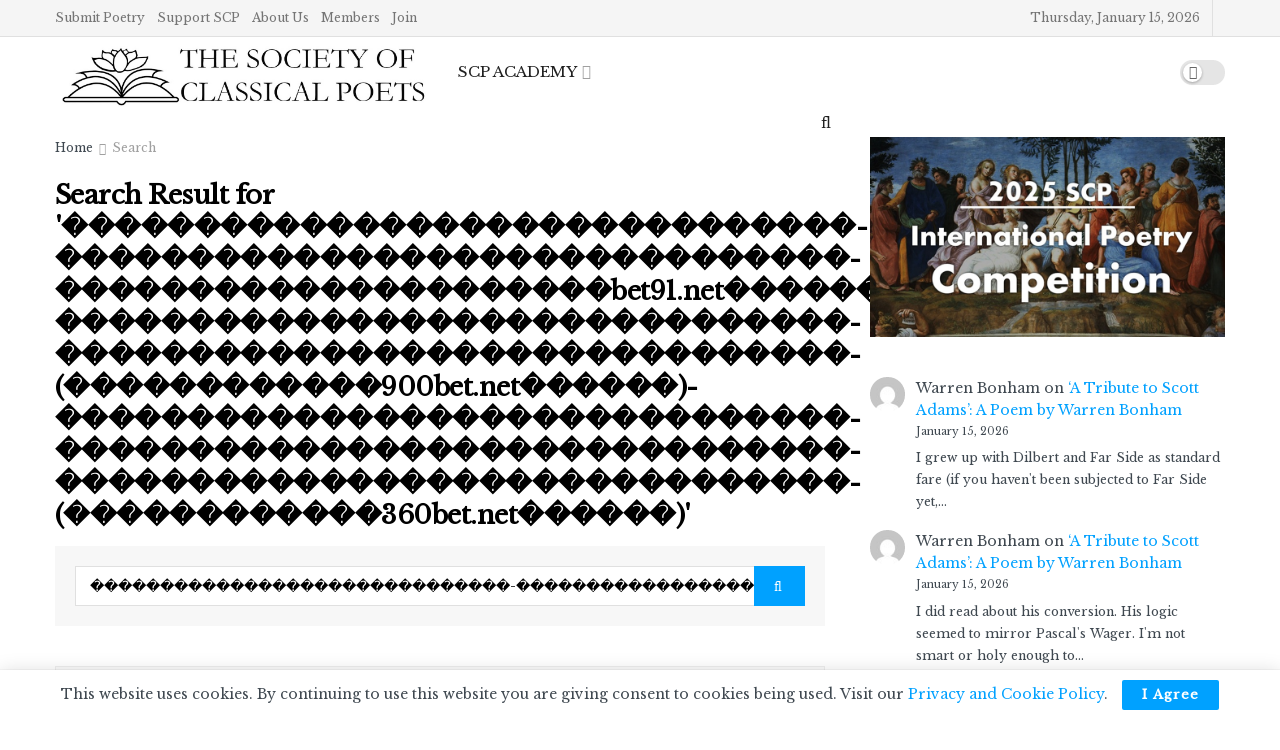

--- FILE ---
content_type: text/html; charset=UTF-8
request_url: http://classicalpoets.org/?s=%EF%BF%BD%EF%BF%BD%EF%BF%BD%EF%BF%BD%EF%BF%BD%EF%BF%BD%EF%BF%BD%EF%BF%BD%EF%BF%BD%EF%BF%BD%EF%BF%BD%EF%BF%BD%EF%BF%BD%EF%BF%BD%EF%BF%BD%EF%BF%BD%EF%BF%BD%EF%BF%BD%EF%BF%BD%EF%BF%BD%EF%BF%BD%EF%BF%BD%EF%BF%BD%EF%BF%BD%EF%BF%BD%EF%BF%BD%EF%BF%BD%EF%BF%BD%EF%BF%BD%EF%BF%BD-%EF%BF%BD%EF%BF%BD%EF%BF%BD%EF%BF%BD%EF%BF%BD%EF%BF%BD%EF%BF%BD%EF%BF%BD%EF%BF%BD%EF%BF%BD%EF%BF%BD%EF%BF%BD%EF%BF%BD%EF%BF%BD%EF%BF%BD%EF%BF%BD%EF%BF%BD%EF%BF%BD%EF%BF%BD%EF%BF%BD%EF%BF%BD%EF%BF%BD%EF%BF%BD%EF%BF%BD%EF%BF%BD%EF%BF%BD%EF%BF%BD%EF%BF%BD%EF%BF%BD%EF%BF%BD-%EF%BF%BD%EF%BF%BD%EF%BF%BD%EF%BF%BD%EF%BF%BD%EF%BF%BD%EF%BF%BD%EF%BF%BD%EF%BF%BD%EF%BF%BD%EF%BF%BD%EF%BF%BD%EF%BF%BD%EF%BF%BD%EF%BF%BD%EF%BF%BD%EF%BF%BD%EF%BF%BD%EF%BF%BD%EF%BF%BD%EF%BF%BDbet91.net%EF%BF%BD%EF%BF%BD%EF%BF%BD%EF%BF%BD%EF%BF%BD%EF%BF%BD%EF%BF%BD%EF%BF%BD%EF%BF%BD-%EF%BF%BD%EF%BF%BD%EF%BF%BD%EF%BF%BD%EF%BF%BD%EF%BF%BD%EF%BF%BD%EF%BF%BD%EF%BF%BD%EF%BF%BD%EF%BF%BD%EF%BF%BD%EF%BF%BD%EF%BF%BD%EF%BF%BD%EF%BF%BD%EF%BF%BD%EF%BF%BD%EF%BF%BD%EF%BF%BD%EF%BF%BD%EF%BF%BD%EF%BF%BD%EF%BF%BD%EF%BF%BD%EF%BF%BD%EF%BF%BD%EF%BF%BD%EF%BF%BD%EF%BF%BD-%EF%BF%BD%EF%BF%BD%EF%BF%BD%EF%BF%BD%EF%BF%BD%EF%BF%BD%EF%BF%BD%EF%BF%BD%EF%BF%BD%EF%BF%BD%EF%BF%BD%EF%BF%BD%EF%BF%BD%EF%BF%BD%EF%BF%BD%EF%BF%BD%EF%BF%BD%EF%BF%BD%EF%BF%BD%EF%BF%BD%EF%BF%BD%EF%BF%BD%EF%BF%BD%EF%BF%BD%EF%BF%BD%EF%BF%BD%EF%BF%BD%EF%BF%BD%EF%BF%BD%EF%BF%BD-(%EF%BF%BD%EF%BF%BD%EF%BF%BD%EF%BF%BD%EF%BF%BD%EF%BF%BD%EF%BF%BD%EF%BF%BD%EF%BF%BD%EF%BF%BD%EF%BF%BD%EF%BF%BD900bet.net%EF%BF%BD%EF%BF%BD%EF%BF%BD%EF%BF%BD%EF%BF%BD%EF%BF%BD)-%EF%BF%BD%EF%BF%BD%EF%BF%BD%EF%BF%BD%EF%BF%BD%EF%BF%BD%EF%BF%BD%EF%BF%BD%EF%BF%BD%EF%BF%BD%EF%BF%BD%EF%BF%BD%EF%BF%BD%EF%BF%BD%EF%BF%BD%EF%BF%BD%EF%BF%BD%EF%BF%BD%EF%BF%BD%EF%BF%BD%EF%BF%BD%EF%BF%BD%EF%BF%BD%EF%BF%BD%EF%BF%BD%EF%BF%BD%EF%BF%BD%EF%BF%BD%EF%BF%BD%EF%BF%BD-%EF%BF%BD%EF%BF%BD%EF%BF%BD%EF%BF%BD%EF%BF%BD%EF%BF%BD%EF%BF%BD%EF%BF%BD%EF%BF%BD%EF%BF%BD%EF%BF%BD%EF%BF%BD%EF%BF%BD%EF%BF%BD%EF%BF%BD%EF%BF%BD%EF%BF%BD%EF%BF%BD%EF%BF%BD%EF%BF%BD%EF%BF%BD%EF%BF%BD%EF%BF%BD%EF%BF%BD%EF%BF%BD%EF%BF%BD%EF%BF%BD%EF%BF%BD%EF%BF%BD%EF%BF%BD-%EF%BF%BD%EF%BF%BD%EF%BF%BD%EF%BF%BD%EF%BF%BD%EF%BF%BD%EF%BF%BD%EF%BF%BD%EF%BF%BD%EF%BF%BD%EF%BF%BD%EF%BF%BD%EF%BF%BD%EF%BF%BD%EF%BF%BD%EF%BF%BD%EF%BF%BD%EF%BF%BD%EF%BF%BD%EF%BF%BD%EF%BF%BD%EF%BF%BD%EF%BF%BD%EF%BF%BD%EF%BF%BD%EF%BF%BD%EF%BF%BD%EF%BF%BD%EF%BF%BD%EF%BF%BD-(%EF%BF%BD%EF%BF%BD%EF%BF%BD%EF%BF%BD%EF%BF%BD%EF%BF%BD%EF%BF%BD%EF%BF%BD%EF%BF%BD%EF%BF%BD%EF%BF%BD%EF%BF%BD360bet.net%EF%BF%BD%EF%BF%BD%EF%BF%BD%EF%BF%BD%EF%BF%BD%EF%BF%BD)
body_size: 36905
content:
<!doctype html>
<!--[if lt IE 7]> <html class="no-js lt-ie9 lt-ie8 lt-ie7" lang="en-US" prefix="og: https://ogp.me/ns#"> <![endif]-->
<!--[if IE 7]>    <html class="no-js lt-ie9 lt-ie8" lang="en-US" prefix="og: https://ogp.me/ns#"> <![endif]-->
<!--[if IE 8]>    <html class="no-js lt-ie9" lang="en-US" prefix="og: https://ogp.me/ns#"> <![endif]-->
<!--[if IE 9]>    <html class="no-js lt-ie10" lang="en-US" prefix="og: https://ogp.me/ns#"> <![endif]-->
<!--[if gt IE 8]><!--> <html class="no-js" lang="en-US" prefix="og: https://ogp.me/ns#"> <!--<![endif]-->
<head>
    <meta http-equiv="Content-Type" content="text/html; charset=UTF-8" />
    <meta name='viewport' content='width=device-width, initial-scale=1, user-scalable=yes' />
    <link rel="profile" href="http://gmpg.org/xfn/11" />
    <link rel="pingback" href="http://www.classicalpoets.org/xmlrpc.php" />
    	<style>img:is([sizes="auto" i], [sizes^="auto," i]) { contain-intrinsic-size: 3000px 1500px }</style>
	<meta property="og:type" content="website">
<meta property="og:title" content="������������������������������-�������������">
<meta property="og:site_name" content="Society of Classical Poets">
<meta property="og:description" content="A community of poets dedicated to traditional poetry">
<meta property="og:url" content="https://www.classicalpoets.org">
<meta property="og:locale" content="en_US">
<meta name="twitter:card" content="summary">
<meta name="twitter:url" content="https://www.classicalpoets.org">
<meta name="twitter:title" content="������������������������������-������������������������������-���������������������bet91.net���������-������������������������������-������������������������������-(������������900bet.net������)-������������������������������-������������������������������-������������������������������-(������������360bet.net������) | Society of Classical Poets">
<meta name="twitter:description" content="A community of poets dedicated to traditional poetry">
<meta name="twitter:site" content="https://x.com/scppoetry">
			<script type="text/javascript">
			  var jnews_ajax_url = '/?ajax-request=jnews'
			</script>
			<script type="text/javascript">;window.jnews=window.jnews||{},window.jnews.library=window.jnews.library||{},window.jnews.library=function(){"use strict";var e=this;e.win=window,e.doc=document,e.noop=function(){},e.globalBody=e.doc.getElementsByTagName("body")[0],e.globalBody=e.globalBody?e.globalBody:e.doc,e.win.jnewsDataStorage=e.win.jnewsDataStorage||{_storage:new WeakMap,put:function(e,t,n){this._storage.has(e)||this._storage.set(e,new Map),this._storage.get(e).set(t,n)},get:function(e,t){return this._storage.get(e).get(t)},has:function(e,t){return this._storage.has(e)&&this._storage.get(e).has(t)},remove:function(e,t){var n=this._storage.get(e).delete(t);return 0===!this._storage.get(e).size&&this._storage.delete(e),n}},e.windowWidth=function(){return e.win.innerWidth||e.docEl.clientWidth||e.globalBody.clientWidth},e.windowHeight=function(){return e.win.innerHeight||e.docEl.clientHeight||e.globalBody.clientHeight},e.requestAnimationFrame=e.win.requestAnimationFrame||e.win.webkitRequestAnimationFrame||e.win.mozRequestAnimationFrame||e.win.msRequestAnimationFrame||window.oRequestAnimationFrame||function(e){return setTimeout(e,1e3/60)},e.cancelAnimationFrame=e.win.cancelAnimationFrame||e.win.webkitCancelAnimationFrame||e.win.webkitCancelRequestAnimationFrame||e.win.mozCancelAnimationFrame||e.win.msCancelRequestAnimationFrame||e.win.oCancelRequestAnimationFrame||function(e){clearTimeout(e)},e.classListSupport="classList"in document.createElement("_"),e.hasClass=e.classListSupport?function(e,t){return e.classList.contains(t)}:function(e,t){return e.className.indexOf(t)>=0},e.addClass=e.classListSupport?function(t,n){e.hasClass(t,n)||t.classList.add(n)}:function(t,n){e.hasClass(t,n)||(t.className+=" "+n)},e.removeClass=e.classListSupport?function(t,n){e.hasClass(t,n)&&t.classList.remove(n)}:function(t,n){e.hasClass(t,n)&&(t.className=t.className.replace(n,""))},e.objKeys=function(e){var t=[];for(var n in e)Object.prototype.hasOwnProperty.call(e,n)&&t.push(n);return t},e.isObjectSame=function(e,t){var n=!0;return JSON.stringify(e)!==JSON.stringify(t)&&(n=!1),n},e.extend=function(){for(var e,t,n,o=arguments[0]||{},i=1,a=arguments.length;i<a;i++)if(null!==(e=arguments[i]))for(t in e)o!==(n=e[t])&&void 0!==n&&(o[t]=n);return o},e.dataStorage=e.win.jnewsDataStorage,e.isVisible=function(e){return 0!==e.offsetWidth&&0!==e.offsetHeight||e.getBoundingClientRect().length},e.getHeight=function(e){return e.offsetHeight||e.clientHeight||e.getBoundingClientRect().height},e.getWidth=function(e){return e.offsetWidth||e.clientWidth||e.getBoundingClientRect().width},e.supportsPassive=!1;try{var t=Object.defineProperty({},"passive",{get:function(){e.supportsPassive=!0}});"createEvent"in e.doc?e.win.addEventListener("test",null,t):"fireEvent"in e.doc&&e.win.attachEvent("test",null)}catch(e){}e.passiveOption=!!e.supportsPassive&&{passive:!0},e.setStorage=function(e,t){e="jnews-"+e;var n={expired:Math.floor(((new Date).getTime()+432e5)/1e3)};t=Object.assign(n,t);localStorage.setItem(e,JSON.stringify(t))},e.getStorage=function(e){e="jnews-"+e;var t=localStorage.getItem(e);return null!==t&&0<t.length?JSON.parse(localStorage.getItem(e)):{}},e.expiredStorage=function(){var t,n="jnews-";for(var o in localStorage)o.indexOf(n)>-1&&"undefined"!==(t=e.getStorage(o.replace(n,""))).expired&&t.expired<Math.floor((new Date).getTime()/1e3)&&localStorage.removeItem(o)},e.addEvents=function(t,n,o){for(var i in n){var a=["touchstart","touchmove"].indexOf(i)>=0&&!o&&e.passiveOption;"createEvent"in e.doc?t.addEventListener(i,n[i],a):"fireEvent"in e.doc&&t.attachEvent("on"+i,n[i])}},e.removeEvents=function(t,n){for(var o in n)"createEvent"in e.doc?t.removeEventListener(o,n[o]):"fireEvent"in e.doc&&t.detachEvent("on"+o,n[o])},e.triggerEvents=function(t,n,o){var i;o=o||{detail:null};return"createEvent"in e.doc?(!(i=e.doc.createEvent("CustomEvent")||new CustomEvent(n)).initCustomEvent||i.initCustomEvent(n,!0,!1,o),void t.dispatchEvent(i)):"fireEvent"in e.doc?((i=e.doc.createEventObject()).eventType=n,void t.fireEvent("on"+i.eventType,i)):void 0},e.getParents=function(t,n){void 0===n&&(n=e.doc);for(var o=[],i=t.parentNode,a=!1;!a;)if(i){var r=i;r.querySelectorAll(n).length?a=!0:(o.push(r),i=r.parentNode)}else o=[],a=!0;return o},e.forEach=function(e,t,n){for(var o=0,i=e.length;o<i;o++)t.call(n,e[o],o)},e.getText=function(e){return e.innerText||e.textContent},e.setText=function(e,t){var n="object"==typeof t?t.innerText||t.textContent:t;e.innerText&&(e.innerText=n),e.textContent&&(e.textContent=n)},e.httpBuildQuery=function(t){return e.objKeys(t).reduce(function t(n){var o=arguments.length>1&&void 0!==arguments[1]?arguments[1]:null;return function(i,a){var r=n[a];a=encodeURIComponent(a);var s=o?"".concat(o,"[").concat(a,"]"):a;return null==r||"function"==typeof r?(i.push("".concat(s,"=")),i):["number","boolean","string"].includes(typeof r)?(i.push("".concat(s,"=").concat(encodeURIComponent(r))),i):(i.push(e.objKeys(r).reduce(t(r,s),[]).join("&")),i)}}(t),[]).join("&")},e.get=function(t,n,o,i){return o="function"==typeof o?o:e.noop,e.ajax("GET",t,n,o,i)},e.post=function(t,n,o,i){return o="function"==typeof o?o:e.noop,e.ajax("POST",t,n,o,i)},e.ajax=function(t,n,o,i,a){var r=new XMLHttpRequest,s=n,c=e.httpBuildQuery(o);if(t=-1!=["GET","POST"].indexOf(t)?t:"GET",r.open(t,s+("GET"==t?"?"+c:""),!0),"POST"==t&&r.setRequestHeader("Content-type","application/x-www-form-urlencoded"),r.setRequestHeader("X-Requested-With","XMLHttpRequest"),r.onreadystatechange=function(){4===r.readyState&&200<=r.status&&300>r.status&&"function"==typeof i&&i.call(void 0,r.response)},void 0!==a&&!a){return{xhr:r,send:function(){r.send("POST"==t?c:null)}}}return r.send("POST"==t?c:null),{xhr:r}},e.scrollTo=function(t,n,o){function i(e,t,n){this.start=this.position(),this.change=e-this.start,this.currentTime=0,this.increment=20,this.duration=void 0===n?500:n,this.callback=t,this.finish=!1,this.animateScroll()}return Math.easeInOutQuad=function(e,t,n,o){return(e/=o/2)<1?n/2*e*e+t:-n/2*(--e*(e-2)-1)+t},i.prototype.stop=function(){this.finish=!0},i.prototype.move=function(t){e.doc.documentElement.scrollTop=t,e.globalBody.parentNode.scrollTop=t,e.globalBody.scrollTop=t},i.prototype.position=function(){return e.doc.documentElement.scrollTop||e.globalBody.parentNode.scrollTop||e.globalBody.scrollTop},i.prototype.animateScroll=function(){this.currentTime+=this.increment;var t=Math.easeInOutQuad(this.currentTime,this.start,this.change,this.duration);this.move(t),this.currentTime<this.duration&&!this.finish?e.requestAnimationFrame.call(e.win,this.animateScroll.bind(this)):this.callback&&"function"==typeof this.callback&&this.callback()},new i(t,n,o)},e.unwrap=function(t){var n,o=t;e.forEach(t,(function(e,t){n?n+=e:n=e})),o.replaceWith(n)},e.performance={start:function(e){performance.mark(e+"Start")},stop:function(e){performance.mark(e+"End"),performance.measure(e,e+"Start",e+"End")}},e.fps=function(){var t=0,n=0,o=0;!function(){var i=t=0,a=0,r=0,s=document.getElementById("fpsTable"),c=function(t){void 0===document.getElementsByTagName("body")[0]?e.requestAnimationFrame.call(e.win,(function(){c(t)})):document.getElementsByTagName("body")[0].appendChild(t)};null===s&&((s=document.createElement("div")).style.position="fixed",s.style.top="120px",s.style.left="10px",s.style.width="100px",s.style.height="20px",s.style.border="1px solid black",s.style.fontSize="11px",s.style.zIndex="100000",s.style.backgroundColor="white",s.id="fpsTable",c(s));var l=function(){o++,n=Date.now(),(a=(o/(r=(n-t)/1e3)).toPrecision(2))!=i&&(i=a,s.innerHTML=i+"fps"),1<r&&(t=n,o=0),e.requestAnimationFrame.call(e.win,l)};l()}()},e.instr=function(e,t){for(var n=0;n<t.length;n++)if(-1!==e.toLowerCase().indexOf(t[n].toLowerCase()))return!0},e.winLoad=function(t,n){function o(o){if("complete"===e.doc.readyState||"interactive"===e.doc.readyState)return!o||n?setTimeout(t,n||1):t(o),1}o()||e.addEvents(e.win,{load:o})},e.docReady=function(t,n){function o(o){if("complete"===e.doc.readyState||"interactive"===e.doc.readyState)return!o||n?setTimeout(t,n||1):t(o),1}o()||e.addEvents(e.doc,{DOMContentLoaded:o})},e.fireOnce=function(){e.docReady((function(){e.assets=e.assets||[],e.assets.length&&(e.boot(),e.load_assets())}),50)},e.boot=function(){e.length&&e.doc.querySelectorAll("style[media]").forEach((function(e){"not all"==e.getAttribute("media")&&e.removeAttribute("media")}))},e.create_js=function(t,n){var o=e.doc.createElement("script");switch(o.setAttribute("src",t),n){case"defer":o.setAttribute("defer",!0);break;case"async":o.setAttribute("async",!0);break;case"deferasync":o.setAttribute("defer",!0),o.setAttribute("async",!0)}e.globalBody.appendChild(o)},e.load_assets=function(){"object"==typeof e.assets&&e.forEach(e.assets.slice(0),(function(t,n){var o="";t.defer&&(o+="defer"),t.async&&(o+="async"),e.create_js(t.url,o);var i=e.assets.indexOf(t);i>-1&&e.assets.splice(i,1)})),e.assets=jnewsoption.au_scripts=window.jnewsads=[]},e.setCookie=function(e,t,n){var o="";if(n){var i=new Date;i.setTime(i.getTime()+24*n*60*60*1e3),o="; expires="+i.toUTCString()}document.cookie=e+"="+(t||"")+o+"; path=/"},e.getCookie=function(e){for(var t=e+"=",n=document.cookie.split(";"),o=0;o<n.length;o++){for(var i=n[o];" "==i.charAt(0);)i=i.substring(1,i.length);if(0==i.indexOf(t))return i.substring(t.length,i.length)}return null},e.eraseCookie=function(e){document.cookie=e+"=; Path=/; Expires=Thu, 01 Jan 1970 00:00:01 GMT;"},e.docReady((function(){e.globalBody=e.globalBody==e.doc?e.doc.getElementsByTagName("body")[0]:e.globalBody,e.globalBody=e.globalBody?e.globalBody:e.doc})),e.winLoad((function(){e.winLoad((function(){var t=!1;if(void 0!==window.jnewsadmin)if(void 0!==window.file_version_checker){var n=e.objKeys(window.file_version_checker);n.length?n.forEach((function(e){t||"10.0.4"===window.file_version_checker[e]||(t=!0)})):t=!0}else t=!0;t&&(window.jnewsHelper.getMessage(),window.jnewsHelper.getNotice())}),2500)}))},window.jnews.library=new window.jnews.library;</script>
<!-- Search Engine Optimization by Rank Math - https://rankmath.com/ -->
<title>������������������������������-������������������������������-���������������������bet91.net���������-������������������������������-������������������������������-(������������900bet.net������)-������������������������������-������������������������������-������������������������������-(������������360bet.net������) | Society of Classical Poets</title>
<meta name="robots" content="follow, noindex"/>
<meta property="og:locale" content="en_US" />
<meta property="og:type" content="article" />
<meta property="og:title" content="������������������������������-������������������������������-���������������������bet91.net���������-������������������������������-������������������������������-(������������900bet.net������)-������������������������������-������������������������������-������������������������������-(������������360bet.net������) | Society of Classical Poets" />
<meta property="og:url" content="https://www.classicalpoets.org/search/%EF%BF%BD%EF%BF%BD%EF%BF%BD%EF%BF%BD%EF%BF%BD%EF%BF%BD%EF%BF%BD%EF%BF%BD%EF%BF%BD%EF%BF%BD%EF%BF%BD%EF%BF%BD%EF%BF%BD%EF%BF%BD%EF%BF%BD%EF%BF%BD%EF%BF%BD%EF%BF%BD%EF%BF%BD%EF%BF%BD%EF%BF%BD%EF%BF%BD%EF%BF%BD%EF%BF%BD%EF%BF%BD%EF%BF%BD%EF%BF%BD%EF%BF%BD%EF%BF%BD%EF%BF%BD-%EF%BF%BD%EF%BF%BD%EF%BF%BD%EF%BF%BD%EF%BF%BD%EF%BF%BD%EF%BF%BD%EF%BF%BD%EF%BF%BD%EF%BF%BD%EF%BF%BD%EF%BF%BD%EF%BF%BD%EF%BF%BD%EF%BF%BD%EF%BF%BD%EF%BF%BD%EF%BF%BD%EF%BF%BD%EF%BF%BD%EF%BF%BD%EF%BF%BD%EF%BF%BD%EF%BF%BD%EF%BF%BD%EF%BF%BD%EF%BF%BD%EF%BF%BD%EF%BF%BD%EF%BF%BD-%EF%BF%BD%EF%BF%BD%EF%BF%BD%EF%BF%BD%EF%BF%BD%EF%BF%BD%EF%BF%BD%EF%BF%BD%EF%BF%BD%EF%BF%BD%EF%BF%BD%EF%BF%BD%EF%BF%BD%EF%BF%BD%EF%BF%BD%EF%BF%BD%EF%BF%BD%EF%BF%BD%EF%BF%BD%EF%BF%BD%EF%BF%BDbet91.net%EF%BF%BD%EF%BF%BD%EF%BF%BD%EF%BF%BD%EF%BF%BD%EF%BF%BD%EF%BF%BD%EF%BF%BD%EF%BF%BD-%EF%BF%BD%EF%BF%BD%EF%BF%BD%EF%BF%BD%EF%BF%BD%EF%BF%BD%EF%BF%BD%EF%BF%BD%EF%BF%BD%EF%BF%BD%EF%BF%BD%EF%BF%BD%EF%BF%BD%EF%BF%BD%EF%BF%BD%EF%BF%BD%EF%BF%BD%EF%BF%BD%EF%BF%BD%EF%BF%BD%EF%BF%BD%EF%BF%BD%EF%BF%BD%EF%BF%BD%EF%BF%BD%EF%BF%BD%EF%BF%BD%EF%BF%BD%EF%BF%BD%EF%BF%BD-%EF%BF%BD%EF%BF%BD%EF%BF%BD%EF%BF%BD%EF%BF%BD%EF%BF%BD%EF%BF%BD%EF%BF%BD%EF%BF%BD%EF%BF%BD%EF%BF%BD%EF%BF%BD%EF%BF%BD%EF%BF%BD%EF%BF%BD%EF%BF%BD%EF%BF%BD%EF%BF%BD%EF%BF%BD%EF%BF%BD%EF%BF%BD%EF%BF%BD%EF%BF%BD%EF%BF%BD%EF%BF%BD%EF%BF%BD%EF%BF%BD%EF%BF%BD%EF%BF%BD%EF%BF%BD-%28%EF%BF%BD%EF%BF%BD%EF%BF%BD%EF%BF%BD%EF%BF%BD%EF%BF%BD%EF%BF%BD%EF%BF%BD%EF%BF%BD%EF%BF%BD%EF%BF%BD%EF%BF%BD900bet.net%EF%BF%BD%EF%BF%BD%EF%BF%BD%EF%BF%BD%EF%BF%BD%EF%BF%BD%29-%EF%BF%BD%EF%BF%BD%EF%BF%BD%EF%BF%BD%EF%BF%BD%EF%BF%BD%EF%BF%BD%EF%BF%BD%EF%BF%BD%EF%BF%BD%EF%BF%BD%EF%BF%BD%EF%BF%BD%EF%BF%BD%EF%BF%BD%EF%BF%BD%EF%BF%BD%EF%BF%BD%EF%BF%BD%EF%BF%BD%EF%BF%BD%EF%BF%BD%EF%BF%BD%EF%BF%BD%EF%BF%BD%EF%BF%BD%EF%BF%BD%EF%BF%BD%EF%BF%BD%EF%BF%BD-%EF%BF%BD%EF%BF%BD%EF%BF%BD%EF%BF%BD%EF%BF%BD%EF%BF%BD%EF%BF%BD%EF%BF%BD%EF%BF%BD%EF%BF%BD%EF%BF%BD%EF%BF%BD%EF%BF%BD%EF%BF%BD%EF%BF%BD%EF%BF%BD%EF%BF%BD%EF%BF%BD%EF%BF%BD%EF%BF%BD%EF%BF%BD%EF%BF%BD%EF%BF%BD%EF%BF%BD%EF%BF%BD%EF%BF%BD%EF%BF%BD%EF%BF%BD%EF%BF%BD%EF%BF%BD-%EF%BF%BD%EF%BF%BD%EF%BF%BD%EF%BF%BD%EF%BF%BD%EF%BF%BD%EF%BF%BD%EF%BF%BD%EF%BF%BD%EF%BF%BD%EF%BF%BD%EF%BF%BD%EF%BF%BD%EF%BF%BD%EF%BF%BD%EF%BF%BD%EF%BF%BD%EF%BF%BD%EF%BF%BD%EF%BF%BD%EF%BF%BD%EF%BF%BD%EF%BF%BD%EF%BF%BD%EF%BF%BD%EF%BF%BD%EF%BF%BD%EF%BF%BD%EF%BF%BD%EF%BF%BD-%28%EF%BF%BD%EF%BF%BD%EF%BF%BD%EF%BF%BD%EF%BF%BD%EF%BF%BD%EF%BF%BD%EF%BF%BD%EF%BF%BD%EF%BF%BD%EF%BF%BD%EF%BF%BD360bet.net%EF%BF%BD%EF%BF%BD%EF%BF%BD%EF%BF%BD%EF%BF%BD%EF%BF%BD%29/" />
<meta property="og:site_name" content="Society of Classical Poets" />
<meta property="article:publisher" content="https://www.facebook.com/SocietyOfClassicalPoets" />
<meta property="og:image" content="https://www.classicalpoets.org/wp-content/uploads/2013/11/cropped-scp-logo2.jpg" />
<meta property="og:image:secure_url" content="https://www.classicalpoets.org/wp-content/uploads/2013/11/cropped-scp-logo2.jpg" />
<meta property="og:image:width" content="450" />
<meta property="og:image:height" content="362" />
<meta property="og:image:type" content="image/jpeg" />
<meta name="twitter:card" content="summary_large_image" />
<meta name="twitter:title" content="������������������������������-������������������������������-���������������������bet91.net���������-������������������������������-������������������������������-(������������900bet.net������)-������������������������������-������������������������������-������������������������������-(������������360bet.net������) | Society of Classical Poets" />
<meta name="twitter:site" content="@Classicalpoets" />
<meta name="twitter:image" content="https://www.classicalpoets.org/wp-content/uploads/2013/11/cropped-scp-logo2.jpg" />
<!-- /Rank Math WordPress SEO plugin -->

<link rel='dns-prefetch' href='//www.classicalpoets.org' />
<link rel='dns-prefetch' href='//www.googletagmanager.com' />
<link rel='dns-prefetch' href='//stats.wp.com' />
<link rel='dns-prefetch' href='//fonts.googleapis.com' />
<link rel='preconnect' href='https://fonts.gstatic.com' />
<script type="text/javascript">
/* <![CDATA[ */
window._wpemojiSettings = {"baseUrl":"https:\/\/s.w.org\/images\/core\/emoji\/16.0.1\/72x72\/","ext":".png","svgUrl":"https:\/\/s.w.org\/images\/core\/emoji\/16.0.1\/svg\/","svgExt":".svg","source":{"concatemoji":"http:\/\/www.classicalpoets.org\/wp-includes\/js\/wp-emoji-release.min.js?ver=6.8.3"}};
/*! This file is auto-generated */
!function(s,n){var o,i,e;function c(e){try{var t={supportTests:e,timestamp:(new Date).valueOf()};sessionStorage.setItem(o,JSON.stringify(t))}catch(e){}}function p(e,t,n){e.clearRect(0,0,e.canvas.width,e.canvas.height),e.fillText(t,0,0);var t=new Uint32Array(e.getImageData(0,0,e.canvas.width,e.canvas.height).data),a=(e.clearRect(0,0,e.canvas.width,e.canvas.height),e.fillText(n,0,0),new Uint32Array(e.getImageData(0,0,e.canvas.width,e.canvas.height).data));return t.every(function(e,t){return e===a[t]})}function u(e,t){e.clearRect(0,0,e.canvas.width,e.canvas.height),e.fillText(t,0,0);for(var n=e.getImageData(16,16,1,1),a=0;a<n.data.length;a++)if(0!==n.data[a])return!1;return!0}function f(e,t,n,a){switch(t){case"flag":return n(e,"\ud83c\udff3\ufe0f\u200d\u26a7\ufe0f","\ud83c\udff3\ufe0f\u200b\u26a7\ufe0f")?!1:!n(e,"\ud83c\udde8\ud83c\uddf6","\ud83c\udde8\u200b\ud83c\uddf6")&&!n(e,"\ud83c\udff4\udb40\udc67\udb40\udc62\udb40\udc65\udb40\udc6e\udb40\udc67\udb40\udc7f","\ud83c\udff4\u200b\udb40\udc67\u200b\udb40\udc62\u200b\udb40\udc65\u200b\udb40\udc6e\u200b\udb40\udc67\u200b\udb40\udc7f");case"emoji":return!a(e,"\ud83e\udedf")}return!1}function g(e,t,n,a){var r="undefined"!=typeof WorkerGlobalScope&&self instanceof WorkerGlobalScope?new OffscreenCanvas(300,150):s.createElement("canvas"),o=r.getContext("2d",{willReadFrequently:!0}),i=(o.textBaseline="top",o.font="600 32px Arial",{});return e.forEach(function(e){i[e]=t(o,e,n,a)}),i}function t(e){var t=s.createElement("script");t.src=e,t.defer=!0,s.head.appendChild(t)}"undefined"!=typeof Promise&&(o="wpEmojiSettingsSupports",i=["flag","emoji"],n.supports={everything:!0,everythingExceptFlag:!0},e=new Promise(function(e){s.addEventListener("DOMContentLoaded",e,{once:!0})}),new Promise(function(t){var n=function(){try{var e=JSON.parse(sessionStorage.getItem(o));if("object"==typeof e&&"number"==typeof e.timestamp&&(new Date).valueOf()<e.timestamp+604800&&"object"==typeof e.supportTests)return e.supportTests}catch(e){}return null}();if(!n){if("undefined"!=typeof Worker&&"undefined"!=typeof OffscreenCanvas&&"undefined"!=typeof URL&&URL.createObjectURL&&"undefined"!=typeof Blob)try{var e="postMessage("+g.toString()+"("+[JSON.stringify(i),f.toString(),p.toString(),u.toString()].join(",")+"));",a=new Blob([e],{type:"text/javascript"}),r=new Worker(URL.createObjectURL(a),{name:"wpTestEmojiSupports"});return void(r.onmessage=function(e){c(n=e.data),r.terminate(),t(n)})}catch(e){}c(n=g(i,f,p,u))}t(n)}).then(function(e){for(var t in e)n.supports[t]=e[t],n.supports.everything=n.supports.everything&&n.supports[t],"flag"!==t&&(n.supports.everythingExceptFlag=n.supports.everythingExceptFlag&&n.supports[t]);n.supports.everythingExceptFlag=n.supports.everythingExceptFlag&&!n.supports.flag,n.DOMReady=!1,n.readyCallback=function(){n.DOMReady=!0}}).then(function(){return e}).then(function(){var e;n.supports.everything||(n.readyCallback(),(e=n.source||{}).concatemoji?t(e.concatemoji):e.wpemoji&&e.twemoji&&(t(e.twemoji),t(e.wpemoji)))}))}((window,document),window._wpemojiSettings);
/* ]]> */
</script>
<link rel='stylesheet' id='givewp-campaign-blocks-fonts-css' href='https://fonts.googleapis.com/css2?family=Inter%3Awght%40400%3B500%3B600%3B700&#038;display=swap&#038;ver=6.8.3' type='text/css' media='all' />
<style id='wp-emoji-styles-inline-css' type='text/css'>

	img.wp-smiley, img.emoji {
		display: inline !important;
		border: none !important;
		box-shadow: none !important;
		height: 1em !important;
		width: 1em !important;
		margin: 0 0.07em !important;
		vertical-align: -0.1em !important;
		background: none !important;
		padding: 0 !important;
	}
</style>
<link rel='stylesheet' id='wp-block-library-css' href='http://www.classicalpoets.org/wp-includes/css/dist/block-library/style.min.css?ver=6.8.3' type='text/css' media='all' />
<style id='classic-theme-styles-inline-css' type='text/css'>
/*! This file is auto-generated */
.wp-block-button__link{color:#fff;background-color:#32373c;border-radius:9999px;box-shadow:none;text-decoration:none;padding:calc(.667em + 2px) calc(1.333em + 2px);font-size:1.125em}.wp-block-file__button{background:#32373c;color:#fff;text-decoration:none}
</style>
<link rel='stylesheet' id='jnews-faq-css' href='http://www.classicalpoets.org/wp-content/plugins/jnews-essential/assets/css/faq.css?ver=12.0.3' type='text/css' media='all' />
<style id='givewp-campaign-comments-block-style-inline-css' type='text/css'>
.givewp-campaign-comment-block-card{display:flex;gap:var(--givewp-spacing-3);padding:var(--givewp-spacing-4) 0}.givewp-campaign-comment-block-card__avatar{align-items:center;border-radius:50%;display:flex;height:40px;justify-content:center;width:40px}.givewp-campaign-comment-block-card__avatar img{align-items:center;border-radius:50%;display:flex;height:auto;justify-content:center;min-width:40px;width:100%}.givewp-campaign-comment-block-card__donor-name{color:var(--givewp-neutral-700);font-size:1rem;font-weight:600;line-height:1.5;margin:0;text-align:left}.givewp-campaign-comment-block-card__details{align-items:center;color:var(--givewp-neutral-400);display:flex;font-size:.875rem;font-weight:500;gap:var(--givewp-spacing-2);height:auto;line-height:1.43;margin:2px 0 var(--givewp-spacing-3) 0;text-align:left}.givewp-campaign-comment-block-card__comment{color:var(--givewp-neutral-700);font-size:1rem;line-height:1.5;margin:0;text-align:left}.givewp-campaign-comment-block-card__read-more{background:none;border:none;color:var(--givewp-blue-500);cursor:pointer;font-size:.875rem;line-height:1.43;outline:none;padding:0}
.givewp-campaign-comments-block-empty-state{align-items:center;background-color:var(--givewp-shades-white);border:1px solid var(--givewp-neutral-50);border-radius:.5rem;display:flex;flex-direction:column;justify-content:center;padding:var(--givewp-spacing-6)}.givewp-campaign-comments-block-empty-state__details{align-items:center;display:flex;flex-direction:column;gap:var(--givewp-spacing-1);justify-content:center;margin:.875rem 0}.givewp-campaign-comments-block-empty-state__title{color:var(--givewp-neutral-700);font-size:1rem;font-weight:500;margin:0}.givewp-campaign-comments-block-empty-state__description{color:var(--givewp-neutral-700);font-size:.875rem;line-height:1.43;margin:0}
.givewp-campaign-comment-block{background-color:var(--givewp-shades-white);display:flex;flex-direction:column;gap:var(--givewp-spacing-2);padding:var(--givewp-spacing-6) 0}.givewp-campaign-comment-block__title{color:var(--givewp-neutral-900);font-size:18px;font-weight:600;line-height:1.56;margin:0;text-align:left}.givewp-campaign-comment-block__cta{align-items:center;background-color:var(--givewp-neutral-50);border-radius:4px;color:var(--giewp-neutral-500);display:flex;font-size:14px;font-weight:600;gap:8px;height:36px;line-height:1.43;margin:0;padding:var(--givewp-spacing-2) var(--givewp-spacing-4);text-align:left}

</style>
<style id='givewp-campaign-cover-block-style-inline-css' type='text/css'>
.givewp-campaign-selector{border:1px solid #e5e7eb;border-radius:5px;box-shadow:0 2px 4px 0 rgba(0,0,0,.05);display:flex;flex-direction:column;gap:20px;padding:40px 24px}.givewp-campaign-selector__label{padding-bottom:16px}.givewp-campaign-selector__select input[type=text]:focus{border-color:transparent;box-shadow:0 0 0 1px transparent;outline:2px solid transparent}.givewp-campaign-selector__logo{align-self:center}.givewp-campaign-selector__open{background:#2271b1;border:none;border-radius:5px;color:#fff;cursor:pointer;padding:.5rem 1rem}.givewp-campaign-selector__submit{background-color:#27ae60;border:0;border-radius:5px;color:#fff;font-weight:700;outline:none;padding:1rem;text-align:center;transition:.2s;width:100%}.givewp-campaign-selector__submit:disabled{background-color:#f3f4f6;color:#9ca0af}.givewp-campaign-selector__submit:hover:not(:disabled){cursor:pointer;filter:brightness(1.2)}
.givewp-campaign-cover-block__button{align-items:center;border:1px solid #2271b1;border-radius:2px;color:#2271b1;display:flex;justify-content:center;margin-bottom:.5rem;min-height:32px;width:100%}.givewp-campaign-cover-block__image{border-radius:2px;display:flex;flex-grow:1;margin-bottom:.5rem;max-height:4.44rem;-o-object-fit:cover;object-fit:cover;width:100%}.givewp-campaign-cover-block__help-text{color:#4b5563;font-size:.75rem;font-stretch:normal;font-style:normal;font-weight:400;letter-spacing:normal;line-height:1.4;text-align:left}.givewp-campaign-cover-block__edit-campaign-link{align-items:center;display:inline-flex;font-size:.75rem;font-stretch:normal;font-style:normal;font-weight:400;gap:.125rem;line-height:1.4}.givewp-campaign-cover-block__edit-campaign-link svg{fill:currentColor;height:1.25rem;width:1.25rem}.givewp-campaign-cover-block-preview__image{align-items:center;display:flex;height:100%;justify-content:center;width:100%}

</style>
<style id='givewp-campaign-donations-style-inline-css' type='text/css'>
.givewp-campaign-donations-block{padding:1.5rem 0}.givewp-campaign-donations-block *{font-family:Inter,sans-serif}.givewp-campaign-donations-block .givewp-campaign-donations-block__header{align-items:center;display:flex;justify-content:space-between;margin-bottom:.5rem}.givewp-campaign-donations-block .givewp-campaign-donations-block__title{color:var(--givewp-neutral-900);font-size:1.125rem;font-weight:600;line-height:1.56;margin:0}.givewp-campaign-donations-block .givewp-campaign-donations-block__donations{display:grid;gap:.5rem;margin:0;padding:0}.givewp-campaign-donations-block .givewp-campaign-donations-block__donation,.givewp-campaign-donations-block .givewp-campaign-donations-block__empty-state{background-color:var(--givewp-shades-white);border:1px solid var(--givewp-neutral-50);border-radius:.5rem;display:flex;padding:1rem}.givewp-campaign-donations-block .givewp-campaign-donations-block__donation{align-items:center;gap:.75rem}.givewp-campaign-donations-block .givewp-campaign-donations-block__donation-icon{align-items:center;display:flex}.givewp-campaign-donations-block .givewp-campaign-donations-block__donation-icon img{border-radius:100%;height:2.5rem;-o-object-fit:cover;object-fit:cover;width:2.5rem}.givewp-campaign-donations-block .givewp-campaign-donations-block__donation-info{display:flex;flex-direction:column;justify-content:center;row-gap:.25rem}.givewp-campaign-donations-block .givewp-campaign-donations-block__donation-description{color:var(--givewp-neutral-500);font-size:1rem;font-weight:500;line-height:1.5;margin:0}.givewp-campaign-donations-block .givewp-campaign-donations-block__donation-description strong{color:var(--givewp-neutral-700);font-weight:600}.givewp-campaign-donations-block .givewp-campaign-donations-block__donation-date{align-items:center;color:var(--givewp-neutral-400);display:flex;font-size:.875rem;font-weight:500;line-height:1.43}.givewp-campaign-donations-block .givewp-campaign-donations-block__donation-ribbon{align-items:center;border-radius:100%;color:#1f2937;display:flex;height:1.25rem;justify-content:center;margin-left:auto;width:1.25rem}.givewp-campaign-donations-block .givewp-campaign-donations-block__donation-ribbon[data-position="1"]{background-color:gold}.givewp-campaign-donations-block .givewp-campaign-donations-block__donation-ribbon[data-position="2"]{background-color:silver}.givewp-campaign-donations-block .givewp-campaign-donations-block__donation-ribbon[data-position="3"]{background-color:#cd7f32;color:#fffaf2}.givewp-campaign-donations-block .givewp-campaign-donations-block__donation-amount{color:var(--givewp-neutral-700);font-size:1.125rem;font-weight:600;line-height:1.56;margin-left:auto}.givewp-campaign-donations-block .givewp-campaign-donations-block__footer{display:flex;justify-content:center;margin-top:.5rem}.givewp-campaign-donations-block .givewp-campaign-donations-block__donate-button button.givewp-donation-form-modal__open,.givewp-campaign-donations-block .givewp-campaign-donations-block__empty-button button.givewp-donation-form-modal__open,.givewp-campaign-donations-block .givewp-campaign-donations-block__load-more-button{background:none!important;border:1px solid var(--givewp-primary-color);border-radius:.5rem;color:var(--givewp-primary-color)!important;font-size:.875rem;font-weight:600;line-height:1.43;padding:.25rem 1rem!important}.givewp-campaign-donations-block .givewp-campaign-donations-block__donate-button button.givewp-donation-form-modal__open:hover,.givewp-campaign-donations-block .givewp-campaign-donations-block__empty-button button.givewp-donation-form-modal__open:hover,.givewp-campaign-donations-block .givewp-campaign-donations-block__load-more-button:hover{background:var(--givewp-primary-color)!important;color:var(--givewp-shades-white)!important}.givewp-campaign-donations-block .givewp-campaign-donations-block__empty-state{align-items:center;flex-direction:column;padding:1.5rem}.givewp-campaign-donations-block .givewp-campaign-donations-block__empty-description,.givewp-campaign-donations-block .givewp-campaign-donations-block__empty-title{color:var(--givewp-neutral-700);margin:0}.givewp-campaign-donations-block .givewp-campaign-donations-block__empty-title{font-size:1rem;font-weight:500;line-height:1.5}.givewp-campaign-donations-block .givewp-campaign-donations-block__empty-description{font-size:.875rem;line-height:1.43;margin-top:.25rem}.givewp-campaign-donations-block .givewp-campaign-donations-block__empty-icon{color:var(--givewp-secondary-color);margin-bottom:.875rem;order:-1}.givewp-campaign-donations-block .givewp-campaign-donations-block__empty-button{margin-top:.875rem}.givewp-campaign-donations-block .givewp-campaign-donations-block__empty-button button.givewp-donation-form-modal__open{border-radius:.25rem;padding:.5rem 1rem!important}

</style>
<link rel='stylesheet' id='givewp-campaign-donors-style-css' href='http://www.classicalpoets.org/wp-content/plugins/give/build/campaignDonorsBlockApp.css?ver=1.0.0' type='text/css' media='all' />
<style id='givewp-campaign-form-style-inline-css' type='text/css'>
.givewp-donation-form-modal{outline:none;overflow-y:scroll;padding:1rem;width:100%}.givewp-donation-form-modal[data-entering=true]{animation:modal-fade .3s,modal-zoom .6s}@keyframes modal-fade{0%{opacity:0}to{opacity:1}}@keyframes modal-zoom{0%{transform:scale(.8)}to{transform:scale(1)}}.givewp-donation-form-modal__overlay{align-items:center;background:rgba(0,0,0,.7);display:flex;flex-direction:column;height:var(--visual-viewport-height);justify-content:center;left:0;position:fixed;top:0;width:100vw;z-index:100}.givewp-donation-form-modal__overlay[data-loading=true]{display:none}.givewp-donation-form-modal__overlay[data-entering=true]{animation:modal-fade .3s}.givewp-donation-form-modal__overlay[data-exiting=true]{animation:modal-fade .15s ease-in reverse}.givewp-donation-form-modal__open__spinner{left:50%;line-height:1;position:absolute;top:50%;transform:translate(-50%,-50%);z-index:100}.givewp-donation-form-modal__open{position:relative}.givewp-donation-form-modal__close{background:#e7e8ed;border:1px solid transparent;border-radius:50%;cursor:pointer;display:flex;padding:.75rem;position:fixed;right:25px;top:25px;transition:.2s;width:-moz-fit-content;width:fit-content;z-index:999}.givewp-donation-form-modal__close svg{height:1rem;width:1rem}.givewp-donation-form-modal__close:active,.givewp-donation-form-modal__close:focus,.givewp-donation-form-modal__close:hover{background-color:#caccd7;border:1px solid #caccd7}.admin-bar .givewp-donation-form-modal{margin-top:32px}.admin-bar .givewp-donation-form-modal__close{top:57px}
.givewp-entity-selector{border:1px solid #e5e7eb;border-radius:5px;box-shadow:0 2px 4px 0 rgba(0,0,0,.05);display:flex;flex-direction:column;gap:20px;padding:40px 24px}.givewp-entity-selector__label{padding-bottom:16px}.givewp-entity-selector__select input[type=text]:focus{border-color:transparent;box-shadow:0 0 0 1px transparent;outline:2px solid transparent}.givewp-entity-selector__logo{align-self:center}.givewp-entity-selector__open{background:#2271b1;border:none;border-radius:5px;color:#fff;cursor:pointer;padding:.5rem 1rem}.givewp-entity-selector__submit{background-color:#27ae60;border:0;border-radius:5px;color:#fff;font-weight:700;outline:none;padding:1rem;text-align:center;transition:.2s;width:100%}.givewp-entity-selector__submit:disabled{background-color:#f3f4f6;color:#9ca0af}.givewp-entity-selector__submit:hover:not(:disabled){cursor:pointer;filter:brightness(1.2)}
.givewp-campaign-selector{border:1px solid #e5e7eb;border-radius:5px;box-shadow:0 2px 4px 0 rgba(0,0,0,.05);display:flex;flex-direction:column;gap:20px;padding:40px 24px}.givewp-campaign-selector__label{padding-bottom:16px}.givewp-campaign-selector__select input[type=text]:focus{border-color:transparent;box-shadow:0 0 0 1px transparent;outline:2px solid transparent}.givewp-campaign-selector__logo{align-self:center}.givewp-campaign-selector__open{background:#2271b1;border:none;border-radius:5px;color:#fff;cursor:pointer;padding:.5rem 1rem}.givewp-campaign-selector__submit{background-color:#27ae60;border:0;border-radius:5px;color:#fff;font-weight:700;outline:none;padding:1rem;text-align:center;transition:.2s;width:100%}.givewp-campaign-selector__submit:disabled{background-color:#f3f4f6;color:#9ca0af}.givewp-campaign-selector__submit:hover:not(:disabled){cursor:pointer;filter:brightness(1.2)}
.givewp-donation-form-link,.givewp-donation-form-modal__open{background:var(--givewp-primary-color,#2271b1);border:none;border-radius:5px;color:#fff;cursor:pointer;font-family:-apple-system,BlinkMacSystemFont,Segoe UI,Roboto,Oxygen-Sans,Ubuntu,Cantarell,Helvetica Neue,sans-serif;font-size:1rem;font-weight:500!important;line-height:1.5;padding:.75rem 1.25rem!important;text-decoration:none!important;transition:all .2s ease;width:100%}.givewp-donation-form-link:active,.givewp-donation-form-link:focus,.givewp-donation-form-link:focus-visible,.givewp-donation-form-link:hover,.givewp-donation-form-modal__open:active,.givewp-donation-form-modal__open:focus,.givewp-donation-form-modal__open:focus-visible,.givewp-donation-form-modal__open:hover{background-color:color-mix(in srgb,var(--givewp-primary-color,#2271b1),#000 20%)}.components-input-control__label{width:100%}.wp-block-givewp-campaign-form{position:relative}.wp-block-givewp-campaign-form form[id*=give-form] #give-gateway-radio-list>li input[type=radio]{display:inline-block}.wp-block-givewp-campaign-form iframe{pointer-events:none;width:100%!important}.give-change-donation-form-btn svg{margin-top:3px}.givewp-default-form-toggle{margin-top:var(--givewp-spacing-4)}

</style>
<style id='givewp-campaign-goal-style-inline-css' type='text/css'>
.givewp-campaign-goal{display:flex;flex-direction:column;gap:.5rem;padding-bottom:1rem}.givewp-campaign-goal__container{display:flex;flex-direction:row;justify-content:space-between}.givewp-campaign-goal__container-item{display:flex;flex-direction:column;gap:.2rem}.givewp-campaign-goal__container-item span{color:var(--givewp-neutral-500);font-size:12px;font-weight:600;letter-spacing:.48px;line-height:1.5;text-transform:uppercase}.givewp-campaign-goal__container-item strong{color:var(--givewp-neutral-900);font-size:20px;font-weight:600;line-height:1.6}.givewp-campaign-goal__progress-bar{display:flex}.givewp-campaign-goal__progress-bar-container{background-color:#f2f2f2;border-radius:14px;box-shadow:inset 0 1px 4px 0 rgba(0,0,0,.09);display:flex;flex-grow:1;height:8px}.givewp-campaign-goal__progress-bar-progress{background:var(--givewp-secondary-color,#2d802f);border-radius:14px;box-shadow:inset 0 1px 4px 0 rgba(0,0,0,.09);display:flex;height:8px}

</style>
<style id='givewp-campaign-stats-block-style-inline-css' type='text/css'>
.givewp-campaign-stats-block span{color:var(--givewp-neutral-500);display:block;font-size:12px;font-weight:600;letter-spacing:.48px;line-height:1.5;margin-bottom:2px;text-align:left;text-transform:uppercase}.givewp-campaign-stats-block strong{color:var(--givewp-neutral-900);font-size:20px;font-weight:600;letter-spacing:normal;line-height:1.6}

</style>
<style id='givewp-campaign-donate-button-style-inline-css' type='text/css'>
.givewp-donation-form-link,.givewp-donation-form-modal__open{background:var(--givewp-primary-color,#2271b1);border:none;border-radius:5px;color:#fff;cursor:pointer;font-family:-apple-system,BlinkMacSystemFont,Segoe UI,Roboto,Oxygen-Sans,Ubuntu,Cantarell,Helvetica Neue,sans-serif;font-size:1rem;font-weight:500!important;line-height:1.5;padding:.75rem 1.25rem!important;text-decoration:none!important;transition:all .2s ease;width:100%}.givewp-donation-form-link:active,.givewp-donation-form-link:focus,.givewp-donation-form-link:focus-visible,.givewp-donation-form-link:hover,.givewp-donation-form-modal__open:active,.givewp-donation-form-modal__open:focus,.givewp-donation-form-modal__open:focus-visible,.givewp-donation-form-modal__open:hover{background-color:color-mix(in srgb,var(--givewp-primary-color,#2271b1),#000 20%)}.give-change-donation-form-btn svg{margin-top:3px}.givewp-default-form-toggle{margin-top:var(--givewp-spacing-4)}

</style>
<style id='pdfemb-pdf-embedder-viewer-style-inline-css' type='text/css'>
.wp-block-pdfemb-pdf-embedder-viewer{max-width:none}

</style>
<link rel='stylesheet' id='awsm-ead-public-css' href='http://www.classicalpoets.org/wp-content/plugins/embed-any-document/css/embed-public.min.css?ver=2.7.12' type='text/css' media='all' />
<style id='global-styles-inline-css' type='text/css'>
:root{--wp--preset--aspect-ratio--square: 1;--wp--preset--aspect-ratio--4-3: 4/3;--wp--preset--aspect-ratio--3-4: 3/4;--wp--preset--aspect-ratio--3-2: 3/2;--wp--preset--aspect-ratio--2-3: 2/3;--wp--preset--aspect-ratio--16-9: 16/9;--wp--preset--aspect-ratio--9-16: 9/16;--wp--preset--color--black: #000000;--wp--preset--color--cyan-bluish-gray: #abb8c3;--wp--preset--color--white: #ffffff;--wp--preset--color--pale-pink: #f78da7;--wp--preset--color--vivid-red: #cf2e2e;--wp--preset--color--luminous-vivid-orange: #ff6900;--wp--preset--color--luminous-vivid-amber: #fcb900;--wp--preset--color--light-green-cyan: #7bdcb5;--wp--preset--color--vivid-green-cyan: #00d084;--wp--preset--color--pale-cyan-blue: #8ed1fc;--wp--preset--color--vivid-cyan-blue: #0693e3;--wp--preset--color--vivid-purple: #9b51e0;--wp--preset--gradient--vivid-cyan-blue-to-vivid-purple: linear-gradient(135deg,rgba(6,147,227,1) 0%,rgb(155,81,224) 100%);--wp--preset--gradient--light-green-cyan-to-vivid-green-cyan: linear-gradient(135deg,rgb(122,220,180) 0%,rgb(0,208,130) 100%);--wp--preset--gradient--luminous-vivid-amber-to-luminous-vivid-orange: linear-gradient(135deg,rgba(252,185,0,1) 0%,rgba(255,105,0,1) 100%);--wp--preset--gradient--luminous-vivid-orange-to-vivid-red: linear-gradient(135deg,rgba(255,105,0,1) 0%,rgb(207,46,46) 100%);--wp--preset--gradient--very-light-gray-to-cyan-bluish-gray: linear-gradient(135deg,rgb(238,238,238) 0%,rgb(169,184,195) 100%);--wp--preset--gradient--cool-to-warm-spectrum: linear-gradient(135deg,rgb(74,234,220) 0%,rgb(151,120,209) 20%,rgb(207,42,186) 40%,rgb(238,44,130) 60%,rgb(251,105,98) 80%,rgb(254,248,76) 100%);--wp--preset--gradient--blush-light-purple: linear-gradient(135deg,rgb(255,206,236) 0%,rgb(152,150,240) 100%);--wp--preset--gradient--blush-bordeaux: linear-gradient(135deg,rgb(254,205,165) 0%,rgb(254,45,45) 50%,rgb(107,0,62) 100%);--wp--preset--gradient--luminous-dusk: linear-gradient(135deg,rgb(255,203,112) 0%,rgb(199,81,192) 50%,rgb(65,88,208) 100%);--wp--preset--gradient--pale-ocean: linear-gradient(135deg,rgb(255,245,203) 0%,rgb(182,227,212) 50%,rgb(51,167,181) 100%);--wp--preset--gradient--electric-grass: linear-gradient(135deg,rgb(202,248,128) 0%,rgb(113,206,126) 100%);--wp--preset--gradient--midnight: linear-gradient(135deg,rgb(2,3,129) 0%,rgb(40,116,252) 100%);--wp--preset--font-size--small: 13px;--wp--preset--font-size--medium: 20px;--wp--preset--font-size--large: 36px;--wp--preset--font-size--x-large: 42px;--wp--preset--spacing--20: 0.44rem;--wp--preset--spacing--30: 0.67rem;--wp--preset--spacing--40: 1rem;--wp--preset--spacing--50: 1.5rem;--wp--preset--spacing--60: 2.25rem;--wp--preset--spacing--70: 3.38rem;--wp--preset--spacing--80: 5.06rem;--wp--preset--shadow--natural: 6px 6px 9px rgba(0, 0, 0, 0.2);--wp--preset--shadow--deep: 12px 12px 50px rgba(0, 0, 0, 0.4);--wp--preset--shadow--sharp: 6px 6px 0px rgba(0, 0, 0, 0.2);--wp--preset--shadow--outlined: 6px 6px 0px -3px rgba(255, 255, 255, 1), 6px 6px rgba(0, 0, 0, 1);--wp--preset--shadow--crisp: 6px 6px 0px rgba(0, 0, 0, 1);}:where(.is-layout-flex){gap: 0.5em;}:where(.is-layout-grid){gap: 0.5em;}body .is-layout-flex{display: flex;}.is-layout-flex{flex-wrap: wrap;align-items: center;}.is-layout-flex > :is(*, div){margin: 0;}body .is-layout-grid{display: grid;}.is-layout-grid > :is(*, div){margin: 0;}:where(.wp-block-columns.is-layout-flex){gap: 2em;}:where(.wp-block-columns.is-layout-grid){gap: 2em;}:where(.wp-block-post-template.is-layout-flex){gap: 1.25em;}:where(.wp-block-post-template.is-layout-grid){gap: 1.25em;}.has-black-color{color: var(--wp--preset--color--black) !important;}.has-cyan-bluish-gray-color{color: var(--wp--preset--color--cyan-bluish-gray) !important;}.has-white-color{color: var(--wp--preset--color--white) !important;}.has-pale-pink-color{color: var(--wp--preset--color--pale-pink) !important;}.has-vivid-red-color{color: var(--wp--preset--color--vivid-red) !important;}.has-luminous-vivid-orange-color{color: var(--wp--preset--color--luminous-vivid-orange) !important;}.has-luminous-vivid-amber-color{color: var(--wp--preset--color--luminous-vivid-amber) !important;}.has-light-green-cyan-color{color: var(--wp--preset--color--light-green-cyan) !important;}.has-vivid-green-cyan-color{color: var(--wp--preset--color--vivid-green-cyan) !important;}.has-pale-cyan-blue-color{color: var(--wp--preset--color--pale-cyan-blue) !important;}.has-vivid-cyan-blue-color{color: var(--wp--preset--color--vivid-cyan-blue) !important;}.has-vivid-purple-color{color: var(--wp--preset--color--vivid-purple) !important;}.has-black-background-color{background-color: var(--wp--preset--color--black) !important;}.has-cyan-bluish-gray-background-color{background-color: var(--wp--preset--color--cyan-bluish-gray) !important;}.has-white-background-color{background-color: var(--wp--preset--color--white) !important;}.has-pale-pink-background-color{background-color: var(--wp--preset--color--pale-pink) !important;}.has-vivid-red-background-color{background-color: var(--wp--preset--color--vivid-red) !important;}.has-luminous-vivid-orange-background-color{background-color: var(--wp--preset--color--luminous-vivid-orange) !important;}.has-luminous-vivid-amber-background-color{background-color: var(--wp--preset--color--luminous-vivid-amber) !important;}.has-light-green-cyan-background-color{background-color: var(--wp--preset--color--light-green-cyan) !important;}.has-vivid-green-cyan-background-color{background-color: var(--wp--preset--color--vivid-green-cyan) !important;}.has-pale-cyan-blue-background-color{background-color: var(--wp--preset--color--pale-cyan-blue) !important;}.has-vivid-cyan-blue-background-color{background-color: var(--wp--preset--color--vivid-cyan-blue) !important;}.has-vivid-purple-background-color{background-color: var(--wp--preset--color--vivid-purple) !important;}.has-black-border-color{border-color: var(--wp--preset--color--black) !important;}.has-cyan-bluish-gray-border-color{border-color: var(--wp--preset--color--cyan-bluish-gray) !important;}.has-white-border-color{border-color: var(--wp--preset--color--white) !important;}.has-pale-pink-border-color{border-color: var(--wp--preset--color--pale-pink) !important;}.has-vivid-red-border-color{border-color: var(--wp--preset--color--vivid-red) !important;}.has-luminous-vivid-orange-border-color{border-color: var(--wp--preset--color--luminous-vivid-orange) !important;}.has-luminous-vivid-amber-border-color{border-color: var(--wp--preset--color--luminous-vivid-amber) !important;}.has-light-green-cyan-border-color{border-color: var(--wp--preset--color--light-green-cyan) !important;}.has-vivid-green-cyan-border-color{border-color: var(--wp--preset--color--vivid-green-cyan) !important;}.has-pale-cyan-blue-border-color{border-color: var(--wp--preset--color--pale-cyan-blue) !important;}.has-vivid-cyan-blue-border-color{border-color: var(--wp--preset--color--vivid-cyan-blue) !important;}.has-vivid-purple-border-color{border-color: var(--wp--preset--color--vivid-purple) !important;}.has-vivid-cyan-blue-to-vivid-purple-gradient-background{background: var(--wp--preset--gradient--vivid-cyan-blue-to-vivid-purple) !important;}.has-light-green-cyan-to-vivid-green-cyan-gradient-background{background: var(--wp--preset--gradient--light-green-cyan-to-vivid-green-cyan) !important;}.has-luminous-vivid-amber-to-luminous-vivid-orange-gradient-background{background: var(--wp--preset--gradient--luminous-vivid-amber-to-luminous-vivid-orange) !important;}.has-luminous-vivid-orange-to-vivid-red-gradient-background{background: var(--wp--preset--gradient--luminous-vivid-orange-to-vivid-red) !important;}.has-very-light-gray-to-cyan-bluish-gray-gradient-background{background: var(--wp--preset--gradient--very-light-gray-to-cyan-bluish-gray) !important;}.has-cool-to-warm-spectrum-gradient-background{background: var(--wp--preset--gradient--cool-to-warm-spectrum) !important;}.has-blush-light-purple-gradient-background{background: var(--wp--preset--gradient--blush-light-purple) !important;}.has-blush-bordeaux-gradient-background{background: var(--wp--preset--gradient--blush-bordeaux) !important;}.has-luminous-dusk-gradient-background{background: var(--wp--preset--gradient--luminous-dusk) !important;}.has-pale-ocean-gradient-background{background: var(--wp--preset--gradient--pale-ocean) !important;}.has-electric-grass-gradient-background{background: var(--wp--preset--gradient--electric-grass) !important;}.has-midnight-gradient-background{background: var(--wp--preset--gradient--midnight) !important;}.has-small-font-size{font-size: var(--wp--preset--font-size--small) !important;}.has-medium-font-size{font-size: var(--wp--preset--font-size--medium) !important;}.has-large-font-size{font-size: var(--wp--preset--font-size--large) !important;}.has-x-large-font-size{font-size: var(--wp--preset--font-size--x-large) !important;}
:where(.wp-block-post-template.is-layout-flex){gap: 1.25em;}:where(.wp-block-post-template.is-layout-grid){gap: 1.25em;}
:where(.wp-block-columns.is-layout-flex){gap: 2em;}:where(.wp-block-columns.is-layout-grid){gap: 2em;}
:root :where(.wp-block-pullquote){font-size: 1.5em;line-height: 1.6;}
</style>
<link rel='stylesheet' id='give-styles-css' href='http://www.classicalpoets.org/wp-content/plugins/give/build/assets/dist/css/give.css?ver=4.13.2' type='text/css' media='all' />
<link rel='stylesheet' id='give-donation-summary-style-frontend-css' href='http://www.classicalpoets.org/wp-content/plugins/give/build/assets/dist/css/give-donation-summary.css?ver=4.13.2' type='text/css' media='all' />
<link rel='stylesheet' id='givewp-design-system-foundation-css' href='http://www.classicalpoets.org/wp-content/plugins/give/build/assets/dist/css/design-system/foundation.css?ver=1.2.0' type='text/css' media='all' />
<link rel='stylesheet' id='elementor-frontend-css' href='http://www.classicalpoets.org/wp-content/plugins/elementor/assets/css/frontend.min.css?ver=3.34.1' type='text/css' media='all' />
<link rel='stylesheet' id='jetpack-subscriptions-css' href='http://www.classicalpoets.org/wp-content/plugins/jetpack/_inc/build/subscriptions/subscriptions.min.css?ver=15.4' type='text/css' media='all' />
<link rel='stylesheet' id='jeg_customizer_font-css' href='//fonts.googleapis.com/css?family=Libre+Baskerville%3Aregular%7CEB+Garamond%3Aregular&#038;display=swap&#038;ver=1.3.2' type='text/css' media='all' />
<link rel='stylesheet' id='font-awesome-css' href='http://www.classicalpoets.org/wp-content/plugins/elementor/assets/lib/font-awesome/css/font-awesome.min.css?ver=4.7.0' type='text/css' media='all' />
<link rel='stylesheet' id='jnews-icon-css' href='http://www.classicalpoets.org/wp-content/themes/jnews/assets/fonts/jegicon/jegicon.css?ver=12.0.3' type='text/css' media='all' />
<link rel='stylesheet' id='jscrollpane-css' href='http://www.classicalpoets.org/wp-content/themes/jnews/assets/css/jquery.jscrollpane.css?ver=12.0.3' type='text/css' media='all' />
<link rel='stylesheet' id='oknav-css' href='http://www.classicalpoets.org/wp-content/themes/jnews/assets/css/okayNav.css?ver=12.0.3' type='text/css' media='all' />
<link rel='stylesheet' id='magnific-popup-css' href='http://www.classicalpoets.org/wp-content/plugins/happy-elementor-addons/assets/vendor/magnific-popup/magnific-popup.css?ver=3.20.6' type='text/css' media='all' />
<link rel='stylesheet' id='chosen-css' href='http://www.classicalpoets.org/wp-content/themes/jnews/assets/css/chosen/chosen.css?ver=12.0.3' type='text/css' media='all' />
<link rel='stylesheet' id='jnews-main-css' href='http://www.classicalpoets.org/wp-content/themes/jnews/assets/css/main.css?ver=12.0.3' type='text/css' media='all' />
<link rel='stylesheet' id='jnews-pages-css' href='http://www.classicalpoets.org/wp-content/themes/jnews/assets/css/pages.css?ver=12.0.3' type='text/css' media='all' />
<link rel='stylesheet' id='jnews-responsive-css' href='http://www.classicalpoets.org/wp-content/themes/jnews/assets/css/responsive.css?ver=12.0.3' type='text/css' media='all' />
<link rel='stylesheet' id='jnews-pb-temp-css' href='http://www.classicalpoets.org/wp-content/themes/jnews/assets/css/pb-temp.css?ver=12.0.3' type='text/css' media='all' />
<link rel='stylesheet' id='jnews-elementor-css' href='http://www.classicalpoets.org/wp-content/themes/jnews/assets/css/elementor-frontend.css?ver=12.0.3' type='text/css' media='all' />
<link rel='stylesheet' id='jnews-style-css' href='http://www.classicalpoets.org/wp-content/themes/jnews/style.css?ver=12.0.3' type='text/css' media='all' />
<link rel='stylesheet' id='jnews-darkmode-css' href='http://www.classicalpoets.org/wp-content/themes/jnews/assets/css/darkmode.css?ver=12.0.3' type='text/css' media='all' />
<link rel='stylesheet' id='jnews-review-css' href='http://www.classicalpoets.org/wp-content/plugins/jnews-review/assets/css/plugin.css?ver=12.0.0' type='text/css' media='all' />
<link rel='stylesheet' id='jnews-social-login-style-css' href='http://www.classicalpoets.org/wp-content/plugins/jnews-social-login/assets/css/plugin.css?ver=12.0.0' type='text/css' media='all' />
<script type="text/javascript" src="http://www.classicalpoets.org/wp-includes/js/jquery/jquery.min.js?ver=3.7.1" id="jquery-core-js"></script>
<script type="text/javascript" src="http://www.classicalpoets.org/wp-includes/js/jquery/jquery-migrate.min.js?ver=3.4.1" id="jquery-migrate-js"></script>
<script type="text/javascript" src="http://www.classicalpoets.org/wp-includes/js/dist/hooks.min.js?ver=4d63a3d491d11ffd8ac6" id="wp-hooks-js"></script>
<script type="text/javascript" src="http://www.classicalpoets.org/wp-includes/js/dist/i18n.min.js?ver=5e580eb46a90c2b997e6" id="wp-i18n-js"></script>
<script type="text/javascript" id="wp-i18n-js-after">
/* <![CDATA[ */
wp.i18n.setLocaleData( { 'text direction\u0004ltr': [ 'ltr' ] } );
/* ]]> */
</script>
<script type="text/javascript" id="give-js-extra">
/* <![CDATA[ */
var give_global_vars = {"ajaxurl":"https:\/\/www.classicalpoets.org\/wp-admin\/admin-ajax.php","checkout_nonce":"780291a54e","currency":"USD","currency_sign":"$","currency_pos":"before","thousands_separator":",","decimal_separator":".","no_gateway":"Please select a payment method.","bad_minimum":"The minimum custom donation amount for this form is","bad_maximum":"The maximum custom donation amount for this form is","general_loading":"Loading...","purchase_loading":"Please Wait...","textForOverlayScreen":"<h3>Processing...<\/h3><p>This will only take a second!<\/p>","number_decimals":"2","is_test_mode":"","give_version":"4.13.2","magnific_options":{"main_class":"give-modal","close_on_bg_click":false},"form_translation":{"payment-mode":"Please select payment mode.","give_first":"Please enter your first name.","give_last":"Please enter your last name.","give_email":"Please enter a valid email address.","give_user_login":"Invalid email address or username.","give_user_pass":"Enter a password.","give_user_pass_confirm":"Enter the password confirmation.","give_agree_to_terms":"You must agree to the terms and conditions."},"confirm_email_sent_message":"Please check your email and click on the link to access your complete donation history.","ajax_vars":{"ajaxurl":"https:\/\/www.classicalpoets.org\/wp-admin\/admin-ajax.php","ajaxNonce":"86a223287b","loading":"Loading","select_option":"Please select an option","default_gateway":"manual","permalinks":"1","number_decimals":2},"cookie_hash":"c0161b765db9db872d929c7608063c3a","session_nonce_cookie_name":"wp-give_session_reset_nonce_c0161b765db9db872d929c7608063c3a","session_cookie_name":"wp-give_session_c0161b765db9db872d929c7608063c3a","delete_session_nonce_cookie":"0"};
var giveApiSettings = {"root":"https:\/\/www.classicalpoets.org\/wp-json\/give-api\/v2\/","rest_base":"give-api\/v2"};
/* ]]> */
</script>
<script type="text/javascript" src="http://www.classicalpoets.org/wp-content/plugins/give/build/assets/dist/js/give.js?ver=8540f4f50a2032d9c5b5" id="give-js"></script>

<!-- Google tag (gtag.js) snippet added by Site Kit -->
<!-- Google Analytics snippet added by Site Kit -->
<script type="text/javascript" src="https://www.googletagmanager.com/gtag/js?id=G-EY9ZJL5W74" id="google_gtagjs-js" async></script>
<script type="text/javascript" id="google_gtagjs-js-after">
/* <![CDATA[ */
window.dataLayer = window.dataLayer || [];function gtag(){dataLayer.push(arguments);}
gtag("set","linker",{"domains":["www.classicalpoets.org"]});
gtag("js", new Date());
gtag("set", "developer_id.dZTNiMT", true);
gtag("config", "G-EY9ZJL5W74");
 window._googlesitekit = window._googlesitekit || {}; window._googlesitekit.throttledEvents = []; window._googlesitekit.gtagEvent = (name, data) => { var key = JSON.stringify( { name, data } ); if ( !! window._googlesitekit.throttledEvents[ key ] ) { return; } window._googlesitekit.throttledEvents[ key ] = true; setTimeout( () => { delete window._googlesitekit.throttledEvents[ key ]; }, 5 ); gtag( "event", name, { ...data, event_source: "site-kit" } ); }; 
/* ]]> */
</script>
<link rel="https://api.w.org/" href="https://www.classicalpoets.org/wp-json/" /><meta name="generator" content="Site Kit by Google 1.170.0" /><meta name="generator" content="Give v4.13.2" />
	<style>img#wpstats{display:none}</style>
		<meta name="generator" content="Elementor 3.34.1; features: e_font_icon_svg, additional_custom_breakpoints; settings: css_print_method-external, google_font-disabled, font_display-swap">
<style type="text/css">.recentcomments a{display:inline !important;padding:0 !important;margin:0 !important;}</style>			<style>
				.e-con.e-parent:nth-of-type(n+4):not(.e-lazyloaded):not(.e-no-lazyload),
				.e-con.e-parent:nth-of-type(n+4):not(.e-lazyloaded):not(.e-no-lazyload) * {
					background-image: none !important;
				}
				@media screen and (max-height: 1024px) {
					.e-con.e-parent:nth-of-type(n+3):not(.e-lazyloaded):not(.e-no-lazyload),
					.e-con.e-parent:nth-of-type(n+3):not(.e-lazyloaded):not(.e-no-lazyload) * {
						background-image: none !important;
					}
				}
				@media screen and (max-height: 640px) {
					.e-con.e-parent:nth-of-type(n+2):not(.e-lazyloaded):not(.e-no-lazyload),
					.e-con.e-parent:nth-of-type(n+2):not(.e-lazyloaded):not(.e-no-lazyload) * {
						background-image: none !important;
					}
				}
			</style>
			<script type='application/ld+json'>{"@context":"http:\/\/schema.org","@type":"Organization","@id":"http:\/\/www.classicalpoets.org\/#organization","url":"http:\/\/www.classicalpoets.org\/","name":"","logo":{"@type":"ImageObject","url":""},"sameAs":["https:\/\/www.facebook.com\/SocietyOfClassicalPoets\/","https:\/\/x.com\/scppoetry","https:\/\/www.youtube.com\/@thesocietyofclassicalpoets5370"]}</script>
<script type='application/ld+json'>{"@context":"http:\/\/schema.org","@type":"WebSite","@id":"http:\/\/www.classicalpoets.org\/#website","url":"http:\/\/www.classicalpoets.org\/","name":"","potentialAction":{"@type":"SearchAction","target":"http:\/\/www.classicalpoets.org\/?s={search_term_string}","query-input":"required name=search_term_string"}}</script>
<link rel="icon" href="https://www.classicalpoets.org/wp-content/uploads/2020/04/cropped-NEW-lotus-logo_transparent-website-icon-32x32.png" sizes="32x32" />
<link rel="icon" href="https://www.classicalpoets.org/wp-content/uploads/2020/04/cropped-NEW-lotus-logo_transparent-website-icon-192x192.png" sizes="192x192" />
<link rel="apple-touch-icon" href="https://www.classicalpoets.org/wp-content/uploads/2020/04/cropped-NEW-lotus-logo_transparent-website-icon-180x180.png" />
<meta name="msapplication-TileImage" content="https://www.classicalpoets.org/wp-content/uploads/2020/04/cropped-NEW-lotus-logo_transparent-website-icon-270x270.png" />
		<style type="text/css" id="wp-custom-css">
			
		</style>
		</head>
<body class="search search-no-results wp-embed-responsive wp-theme-jnews jeg_toggle_light jnews jsc_normal elementor-default elementor-kit-58176">

    
    
    <div class="jeg_ad jeg_ad_top jnews_header_top_ads">
        <div class='ads-wrapper  '></div>    </div>

    <!-- The Main Wrapper
    ============================================= -->
    <div class="jeg_viewport">

        
        <div class="jeg_header_wrapper">
            <div class="jeg_header_instagram_wrapper">
    </div>

<!-- HEADER -->
<div class="jeg_header normal">
    <div class="jeg_topbar jeg_container jeg_navbar_wrapper normal">
    <div class="container">
        <div class="jeg_nav_row">
            
                <div class="jeg_nav_col jeg_nav_left  jeg_nav_grow">
                    <div class="item_wrap jeg_nav_alignleft">
                        <div class="jeg_nav_item">
	<ul class="jeg_menu jeg_top_menu"><li id="menu-item-58307" class="menu-item menu-item-type-post_type menu-item-object-page menu-item-58307"><a href="https://www.classicalpoets.org/submissionguidelines/">Submit Poetry</a></li>
<li id="menu-item-58395" class="menu-item menu-item-type-post_type menu-item-object-page menu-item-58395"><a href="https://www.classicalpoets.org/support-the-society-of-classical-poets/">Support SCP</a></li>
<li id="menu-item-58479" class="menu-item menu-item-type-post_type menu-item-object-page menu-item-58479"><a href="https://www.classicalpoets.org/about-us/">About Us</a></li>
<li id="menu-item-58306" class="menu-item menu-item-type-post_type menu-item-object-page menu-item-58306"><a href="https://www.classicalpoets.org/members-3/">Members</a></li>
<li id="menu-item-58446" class="menu-item menu-item-type-post_type menu-item-object-page menu-item-58446"><a href="https://www.classicalpoets.org/join-the-society/">Join</a></li>
</ul></div>                    </div>
                </div>

                
                <div class="jeg_nav_col jeg_nav_center  jeg_nav_normal">
                    <div class="item_wrap jeg_nav_aligncenter">
                                            </div>
                </div>

                
                <div class="jeg_nav_col jeg_nav_right  jeg_nav_normal">
                    <div class="item_wrap jeg_nav_alignright">
                        <div class="jeg_nav_item jeg_top_date">
    Thursday, January 15, 2026</div><div class="jeg_nav_item jnews_header_topbar_weather">
    </div>                    </div>
                </div>

                        </div>
    </div>
</div><!-- /.jeg_container --><div class="jeg_midbar jeg_container jeg_navbar_wrapper normal">
    <div class="container">
        <div class="jeg_nav_row">
            
                <div class="jeg_nav_col jeg_nav_left jeg_nav_normal">
                    <div class="item_wrap jeg_nav_alignleft">
                        <div class="jeg_nav_item jeg_logo jeg_desktop_logo">
			<div class="site-title">
			<a href="https://www.classicalpoets.org/" aria-label="Visit Homepage" style="padding: 0px 0px 0px 0px;">
				<img class='jeg_logo_img' src="https://classicalpoets.org/wp-content/uploads/2025/09/website-banner-August-2025.jpg" srcset="https://classicalpoets.org/wp-content/uploads/2025/09/website-banner-August-2025.jpg 1x, https://classicalpoets.org/wp-content/uploads/2025/09/website-banner-August-2025-1.jpg 2x" alt="Society of Classical Poets"data-light-src="https://classicalpoets.org/wp-content/uploads/2025/09/website-banner-August-2025.jpg" data-light-srcset="https://classicalpoets.org/wp-content/uploads/2025/09/website-banner-August-2025.jpg 1x, https://classicalpoets.org/wp-content/uploads/2025/09/website-banner-August-2025-1.jpg 2x" data-dark-src="https://classicalpoets.org/wp-content/uploads/2025/09/website-banner-August-2025-e1757533745912-2.jpg" data-dark-srcset="https://classicalpoets.org/wp-content/uploads/2025/09/website-banner-August-2025-e1757533745912-2.jpg 1x, https://classicalpoets.org/wp-content/uploads/2025/09/website-banner-August-2025-e1757533745912-3.jpg 2x"width="1286" height="240">			</a>
		</div>
	</div>
                    </div>
                </div>

                
                <div class="jeg_nav_col jeg_nav_center jeg_nav_grow">
                    <div class="item_wrap jeg_nav_aligncenter">
                        <div class="jeg_nav_item jeg_main_menu_wrapper">
<div class="jeg_mainmenu_wrap"><ul class="jeg_menu jeg_main_menu jeg_menu_style_1" data-animation="slide"><li id="menu-item-58309" class="menu-item menu-item-type-custom menu-item-object-custom menu-item-has-children menu-item-58309 bgnav" data-item-row="default" ><a href="https://www.classicalpoets.org/category/poetry/">Poems</a>
<ul class="sub-menu">
	<li id="menu-item-58316" class="menu-item menu-item-type-taxonomy menu-item-object-category menu-item-58316 bgnav" data-item-row="default" ><a href="https://www.classicalpoets.org/poetry/beauty/">Beauty</a></li>
	<li id="menu-item-58319" class="menu-item menu-item-type-taxonomy menu-item-object-category menu-item-58319 bgnav" data-item-row="default" ><a href="https://www.classicalpoets.org/poetry/culture/">Culture</a></li>
	<li id="menu-item-58345" class="menu-item menu-item-type-taxonomy menu-item-object-category menu-item-58345 bgnav" data-item-row="default" ><a href="https://www.classicalpoets.org/satire/">Satire</a></li>
	<li id="menu-item-58325" class="menu-item menu-item-type-taxonomy menu-item-object-category menu-item-58325 bgnav" data-item-row="default" ><a href="https://www.classicalpoets.org/poetry/humor/">Humor</a></li>
	<li id="menu-item-58541" class="menu-item menu-item-type-taxonomy menu-item-object-category menu-item-58541 bgnav" data-item-row="default" ><a href="https://www.classicalpoets.org/poetry/childrens-poems/">Children&#8217;s</a></li>
	<li id="menu-item-58315" class="menu-item menu-item-type-taxonomy menu-item-object-category menu-item-58315 bgnav" data-item-row="default" ><a href="https://www.classicalpoets.org/art/">Art</a></li>
	<li id="menu-item-58320" class="menu-item menu-item-type-taxonomy menu-item-object-category menu-item-58320 bgnav" data-item-row="default" ><a href="https://www.classicalpoets.org/poetry/ekphrastic/">Ekphrastic</a></li>
	<li id="menu-item-58321" class="menu-item menu-item-type-taxonomy menu-item-object-category menu-item-58321 bgnav" data-item-row="default" ><a href="https://www.classicalpoets.org/epic/">Epic</a></li>
	<li id="menu-item-58322" class="menu-item menu-item-type-taxonomy menu-item-object-category menu-item-58322 bgnav" data-item-row="default" ><a href="https://www.classicalpoets.org/epigrams-and-proverbs/">Epigrams and Proverbs</a></li>
	<li id="menu-item-58324" class="menu-item menu-item-type-taxonomy menu-item-object-category menu-item-58324 bgnav" data-item-row="default" ><a href="https://www.classicalpoets.org/human-rights-in-china/">Human Rights in China</a></li>
	<li id="menu-item-58326" class="menu-item menu-item-type-taxonomy menu-item-object-category menu-item-58326 bgnav" data-item-row="default" ><a href="https://www.classicalpoets.org/music/">Music</a></li>
	<li id="menu-item-58327" class="menu-item menu-item-type-taxonomy menu-item-object-category menu-item-58327 bgnav" data-item-row="default" ><a href="https://www.classicalpoets.org/performing-arts/">Performing Arts</a></li>
	<li id="menu-item-58328" class="menu-item menu-item-type-taxonomy menu-item-object-category menu-item-58328 bgnav" data-item-row="default" ><a href="https://www.classicalpoets.org/poetry/riddles/">Riddles</a></li>
	<li id="menu-item-58329" class="menu-item menu-item-type-taxonomy menu-item-object-category menu-item-58329 bgnav" data-item-row="default" ><a href="https://www.classicalpoets.org/science/">Science</a></li>
	<li id="menu-item-58330" class="menu-item menu-item-type-taxonomy menu-item-object-category menu-item-58330 bgnav" data-item-row="default" ><a href="https://www.classicalpoets.org/song-lyrics/">Song Lyrics</a></li>
	<li id="menu-item-58332" class="menu-item menu-item-type-taxonomy menu-item-object-category menu-item-58332 bgnav" data-item-row="default" ><a href="https://www.classicalpoets.org/the-environment/">The Environment</a></li>
	<li id="menu-item-58333" class="menu-item menu-item-type-taxonomy menu-item-object-category menu-item-58333 bgnav" data-item-row="default" ><a href="https://www.classicalpoets.org/great-poets/edgar-allan-poe/">The Raven</a></li>
	<li id="menu-item-58538" class="menu-item menu-item-type-taxonomy menu-item-object-category menu-item-58538 bgnav" data-item-row="default" ><a href="https://www.classicalpoets.org/poetry/found-poems/">Found Poems</a></li>
	<li id="menu-item-58539" class="menu-item menu-item-type-taxonomy menu-item-object-category menu-item-58539 bgnav" data-item-row="default" ><a href="https://www.classicalpoets.org/poetry/high-school-poets/">High School Poets</a></li>
	<li id="menu-item-58331" class="menu-item menu-item-type-taxonomy menu-item-object-category menu-item-58331 bgnav" data-item-row="default" ><a href="https://www.classicalpoets.org/terrorism/">Terrorism</a></li>
	<li id="menu-item-58318" class="menu-item menu-item-type-taxonomy menu-item-object-category menu-item-58318 bgnav" data-item-row="default" ><a href="https://www.classicalpoets.org/covid-19/">Covid-19</a></li>
</ul>
</li>
<li id="menu-item-58334" class="menu-item menu-item-type-taxonomy menu-item-object-category menu-item-has-children menu-item-58334 bgnav" data-item-row="default" ><a href="https://www.classicalpoets.org/poetry-forms/">Poetry Forms</a>
<ul class="sub-menu">
	<li id="menu-item-58362" class="menu-item menu-item-type-taxonomy menu-item-object-category menu-item-58362 bgnav" data-item-row="default" ><a href="https://www.classicalpoets.org/sonnet/">Sonnet</a></li>
	<li id="menu-item-58540" class="menu-item menu-item-type-taxonomy menu-item-object-category menu-item-58540 bgnav" data-item-row="default" ><a href="https://www.classicalpoets.org/poetry-forms/haiku/">Haiku</a></li>
	<li id="menu-item-58342" class="menu-item menu-item-type-taxonomy menu-item-object-category menu-item-58342 bgnav" data-item-row="default" ><a href="https://www.classicalpoets.org/limerick/">Limerick</a></li>
	<li id="menu-item-58365" class="menu-item menu-item-type-taxonomy menu-item-object-category menu-item-58365 bgnav" data-item-row="default" ><a href="https://www.classicalpoets.org/villanelle/">Villanelle</a></li>
	<li id="menu-item-58346" class="menu-item menu-item-type-taxonomy menu-item-object-category menu-item-58346 bgnav" data-item-row="default" ><a href="https://www.classicalpoets.org/rondeau/">Rondeau</a></li>
	<li id="menu-item-58343" class="menu-item menu-item-type-taxonomy menu-item-object-category menu-item-58343 bgnav" data-item-row="default" ><a href="https://www.classicalpoets.org/pantoum/">Pantoum</a></li>
	<li id="menu-item-58360" class="menu-item menu-item-type-taxonomy menu-item-object-category menu-item-58360 bgnav" data-item-row="default" ><a href="https://www.classicalpoets.org/sestina/">Sestina</a></li>
	<li id="menu-item-58364" class="menu-item menu-item-type-taxonomy menu-item-object-category menu-item-58364 bgnav" data-item-row="default" ><a href="https://www.classicalpoets.org/triolet/">Triolet</a></li>
	<li id="menu-item-58335" class="menu-item menu-item-type-taxonomy menu-item-object-category menu-item-58335 bgnav" data-item-row="default" ><a href="https://www.classicalpoets.org/acrostic/">Acrostic</a></li>
	<li id="menu-item-58336" class="menu-item menu-item-type-taxonomy menu-item-object-category menu-item-58336 bgnav" data-item-row="default" ><a href="https://www.classicalpoets.org/alexandroid/">Alexandroid</a></li>
	<li id="menu-item-58337" class="menu-item menu-item-type-taxonomy menu-item-object-category menu-item-58337 bgnav" data-item-row="default" ><a href="https://www.classicalpoets.org/alliterative/">Alliterative</a></li>
	<li id="menu-item-58338" class="menu-item menu-item-type-taxonomy menu-item-object-category menu-item-58338 bgnav" data-item-row="default" ><a href="https://www.classicalpoets.org/blank-verse/">Blank Verse</a></li>
	<li id="menu-item-58339" class="menu-item menu-item-type-taxonomy menu-item-object-category menu-item-58339 bgnav" data-item-row="default" ><a href="https://www.classicalpoets.org/chant-royal/">Chant Royal</a></li>
	<li id="menu-item-58340" class="menu-item menu-item-type-taxonomy menu-item-object-category menu-item-58340 bgnav" data-item-row="default" ><a href="https://www.classicalpoets.org/clerihew/">Clerihew</a></li>
	<li id="menu-item-58344" class="menu-item menu-item-type-taxonomy menu-item-object-category menu-item-58344 bgnav" data-item-row="default" ><a href="https://www.classicalpoets.org/rhupunt/">Rhupunt</a></li>
	<li id="menu-item-58347" class="menu-item menu-item-type-taxonomy menu-item-object-category menu-item-58347 bgnav" data-item-row="default" ><a href="https://www.classicalpoets.org/rondeau-redouble/">Rondeau Redoublé</a></li>
	<li id="menu-item-58348" class="menu-item menu-item-type-taxonomy menu-item-object-category menu-item-58348 bgnav" data-item-row="default" ><a href="https://www.classicalpoets.org/rondel/">Rondel</a></li>
	<li id="menu-item-58358" class="menu-item menu-item-type-taxonomy menu-item-object-category menu-item-58358 bgnav" data-item-row="default" ><a href="https://www.classicalpoets.org/rubaiyat/">Rubaiyat</a></li>
	<li id="menu-item-58359" class="menu-item menu-item-type-taxonomy menu-item-object-category menu-item-58359 bgnav" data-item-row="default" ><a href="https://www.classicalpoets.org/sapphic-verse/">Sapphic Verse</a></li>
	<li id="menu-item-58361" class="menu-item menu-item-type-taxonomy menu-item-object-category menu-item-58361 bgnav" data-item-row="default" ><a href="https://www.classicalpoets.org/shape-poems/">Shape Poems</a></li>
	<li id="menu-item-58363" class="menu-item menu-item-type-taxonomy menu-item-object-category menu-item-58363 bgnav" data-item-row="default" ><a href="https://www.classicalpoets.org/terza-rima/">Terza Rima</a></li>
</ul>
</li>
<li id="menu-item-58396" class="menu-item menu-item-type-taxonomy menu-item-object-category menu-item-has-children menu-item-58396 bgnav" data-item-row="default" ><a href="https://www.classicalpoets.org/great-poets/">Great Poets</a>
<ul class="sub-menu">
	<li id="menu-item-58397" class="menu-item menu-item-type-taxonomy menu-item-object-category menu-item-58397 bgnav" data-item-row="default" ><a href="https://www.classicalpoets.org/great-poets/geoffrey-chaucer-great-poets/">Geoffrey Chaucer</a></li>
	<li id="menu-item-58401" class="menu-item menu-item-type-taxonomy menu-item-object-category menu-item-58401 bgnav" data-item-row="default" ><a href="https://www.classicalpoets.org/great-poets/emily-dickinson/">Emily Dickinson</a></li>
	<li id="menu-item-58371" class="menu-item menu-item-type-taxonomy menu-item-object-category menu-item-58371 bgnav" data-item-row="default" ><a href="https://www.classicalpoets.org/great-poets/homer/">Homer</a></li>
	<li id="menu-item-58430" class="menu-item menu-item-type-taxonomy menu-item-object-category menu-item-58430 bgnav" data-item-row="default" ><a href="https://www.classicalpoets.org/great-poets/henry-wadsworth-longfellow/">Henry Wadsworth Longfellow</a></li>
	<li id="menu-item-58402" class="menu-item menu-item-type-taxonomy menu-item-object-category menu-item-58402 bgnav" data-item-row="default" ><a href="https://www.classicalpoets.org/great-poets/dante-alighieri/">Dante Alighieri</a></li>
	<li id="menu-item-58431" class="menu-item menu-item-type-taxonomy menu-item-object-category menu-item-58431 bgnav" data-item-row="default" ><a href="https://www.classicalpoets.org/great-poets/john-keats/">John Keats</a></li>
	<li id="menu-item-58432" class="menu-item menu-item-type-taxonomy menu-item-object-category menu-item-58432 bgnav" data-item-row="default" ><a href="https://www.classicalpoets.org/great-poets/john-milton/">John Milton</a></li>
	<li id="menu-item-58433" class="menu-item menu-item-type-taxonomy menu-item-object-category menu-item-58433 bgnav" data-item-row="default" ><a href="https://www.classicalpoets.org/great-poets/edgar-allan-poe/">Edgar Allan Poe</a></li>
	<li id="menu-item-58434" class="menu-item menu-item-type-taxonomy menu-item-object-category menu-item-58434 bgnav" data-item-row="default" ><a href="https://www.classicalpoets.org/great-poets/william-shakespeare/">William Shakespeare</a></li>
	<li id="menu-item-58449" class="menu-item menu-item-type-taxonomy menu-item-object-category menu-item-58449 bgnav" data-item-row="default" ><a href="https://www.classicalpoets.org/great-poets/william-wordsworth/">William Wordsworth</a></li>
	<li id="menu-item-58450" class="menu-item menu-item-type-taxonomy menu-item-object-category menu-item-58450 bgnav" data-item-row="default" ><a href="https://www.classicalpoets.org/great-poets/william-blake/">William Blake</a></li>
	<li id="menu-item-58451" class="menu-item menu-item-type-taxonomy menu-item-object-category menu-item-58451 bgnav" data-item-row="default" ><a href="https://www.classicalpoets.org/great-poets/robert-frost/">Robert Frost</a></li>
</ul>
</li>
<li id="menu-item-58355" class="menu-item menu-item-type-taxonomy menu-item-object-category menu-item-58355 bgnav" data-item-row="default" ><a href="https://www.classicalpoets.org/love-poems/">Love Poems</a></li>
<li id="menu-item-58349" class="menu-item menu-item-type-taxonomy menu-item-object-category menu-item-58349 bgnav" data-item-row="default" ><a href="https://www.classicalpoets.org/poetry-contests/">Contests</a></li>
<li id="menu-item-58351" class="menu-item menu-item-type-custom menu-item-object-custom menu-item-has-children menu-item-58351 bgnav" data-item-row="default" ><a href="#">SCP Academy</a>
<ul class="sub-menu">
	<li id="menu-item-58454" class="menu-item menu-item-type-taxonomy menu-item-object-category menu-item-58454 bgnav" data-item-row="default" ><a href="https://www.classicalpoets.org/educational/">Educational</a></li>
	<li id="menu-item-58356" class="menu-item menu-item-type-post_type menu-item-object-page menu-item-58356 bgnav" data-item-row="default" ><a href="https://www.classicalpoets.org/teaching-classical-poetry-a-guide-for-educators/">Teaching Classical Poetry—A Guide for Educators</a></li>
	<li id="menu-item-58354" class="menu-item menu-item-type-taxonomy menu-item-object-category menu-item-58354 bgnav" data-item-row="default" ><a href="https://www.classicalpoets.org/poetry-forms/">Poetry Forms</a></li>
	<li id="menu-item-58352" class="menu-item menu-item-type-post_type menu-item-object-page menu-item-58352 bgnav" data-item-row="default" ><a href="https://www.classicalpoets.org/journal/">The SCP Journal</a></li>
	<li id="menu-item-58353" class="menu-item menu-item-type-post_type menu-item-object-page menu-item-58353 bgnav" data-item-row="default" ><a href="https://www.classicalpoets.org/classical-poets-student-edition-books/">Books</a></li>
</ul>
</li>
</ul></div></div>
<!-- Search Icon -->
<div class="jeg_nav_item jeg_search_wrapper search_icon jeg_search_popup_expand">
    <a href="#" class="jeg_search_toggle" aria-label="Search Button"><i class="fa fa-search"></i></a>
    <form action="http://www.classicalpoets.org/" method="get" class="jeg_search_form" target="_top">
    <input name="s" class="jeg_search_input" placeholder="Search..." type="text" value="������������������������������-������������������������������-���������������������bet91.net���������-������������������������������-������������������������������-(������������900bet.net������)-������������������������������-������������������������������-������������������������������-(������������360bet.net������)" autocomplete="off">
	<button aria-label="Search Button" type="submit" class="jeg_search_button btn"><i class="fa fa-search"></i></button>
</form>
<!-- jeg_search_hide with_result no_result -->
<div class="jeg_search_result jeg_search_hide with_result">
    <div class="search-result-wrapper">
    </div>
    <div class="search-link search-noresult">
        No Result    </div>
    <div class="search-link search-all-button">
        <i class="fa fa-search"></i> View All Result    </div>
</div></div>                    </div>
                </div>

                
                <div class="jeg_nav_col jeg_nav_right jeg_nav_normal">
                    <div class="item_wrap jeg_nav_aligncenter">
                        <div class="jeg_nav_item jeg_dark_mode">
                    <label class="dark_mode_switch">
                        <input aria-label="Dark mode toogle" type="checkbox" class="jeg_dark_mode_toggle" >
                        <span class="slider round"></span>
                    </label>
                 </div>                    </div>
                </div>

                        </div>
    </div>
</div></div><!-- /.jeg_header -->        </div>

        <div class="jeg_header_sticky">
            <div class="sticky_blankspace"></div>
<div class="jeg_header normal">
    <div class="jeg_container">
        <div data-mode="fixed" class="jeg_stickybar jeg_navbar jeg_navbar_wrapper  jeg_navbar_shadow jeg_navbar_normal">
            <div class="container">
    <div class="jeg_nav_row">
        
            <div class="jeg_nav_col jeg_nav_left jeg_nav_grow">
                <div class="item_wrap jeg_nav_alignleft">
                    <div class="jeg_nav_item jeg_logo">
    <div class="site-title">
		<a href="https://www.classicalpoets.org/" aria-label="Visit Homepage">
    	    <img class='jeg_logo_img' src="https://classicalpoets.org/wp-content/uploads/2025/09/website-banner-August-2025-2.jpg" srcset="https://classicalpoets.org/wp-content/uploads/2025/09/website-banner-August-2025-2.jpg 1x, https://classicalpoets.org/wp-content/uploads/2025/09/website-banner-August-2025-3.jpg 2x" alt="Society of Classical Poets"data-light-src="https://classicalpoets.org/wp-content/uploads/2025/09/website-banner-August-2025-2.jpg" data-light-srcset="https://classicalpoets.org/wp-content/uploads/2025/09/website-banner-August-2025-2.jpg 1x, https://classicalpoets.org/wp-content/uploads/2025/09/website-banner-August-2025-3.jpg 2x" data-dark-src="" data-dark-srcset=" 1x, https://classicalpoets.org/wp-content/uploads/2025/09/NEW-lotus-logo-Copy.jpg 2x"width="1286" height="240">    	</a>
    </div>
</div><div class="jeg_nav_item jeg_main_menu_wrapper">
<div class="jeg_mainmenu_wrap"><ul class="jeg_menu jeg_main_menu jeg_menu_style_1" data-animation="slide"><li id="menu-item-58309" class="menu-item menu-item-type-custom menu-item-object-custom menu-item-has-children menu-item-58309 bgnav" data-item-row="default" ><a href="https://www.classicalpoets.org/category/poetry/">Poems</a>
<ul class="sub-menu">
	<li id="menu-item-58316" class="menu-item menu-item-type-taxonomy menu-item-object-category menu-item-58316 bgnav" data-item-row="default" ><a href="https://www.classicalpoets.org/poetry/beauty/">Beauty</a></li>
	<li id="menu-item-58319" class="menu-item menu-item-type-taxonomy menu-item-object-category menu-item-58319 bgnav" data-item-row="default" ><a href="https://www.classicalpoets.org/poetry/culture/">Culture</a></li>
	<li id="menu-item-58345" class="menu-item menu-item-type-taxonomy menu-item-object-category menu-item-58345 bgnav" data-item-row="default" ><a href="https://www.classicalpoets.org/satire/">Satire</a></li>
	<li id="menu-item-58325" class="menu-item menu-item-type-taxonomy menu-item-object-category menu-item-58325 bgnav" data-item-row="default" ><a href="https://www.classicalpoets.org/poetry/humor/">Humor</a></li>
	<li id="menu-item-58541" class="menu-item menu-item-type-taxonomy menu-item-object-category menu-item-58541 bgnav" data-item-row="default" ><a href="https://www.classicalpoets.org/poetry/childrens-poems/">Children&#8217;s</a></li>
	<li id="menu-item-58315" class="menu-item menu-item-type-taxonomy menu-item-object-category menu-item-58315 bgnav" data-item-row="default" ><a href="https://www.classicalpoets.org/art/">Art</a></li>
	<li id="menu-item-58320" class="menu-item menu-item-type-taxonomy menu-item-object-category menu-item-58320 bgnav" data-item-row="default" ><a href="https://www.classicalpoets.org/poetry/ekphrastic/">Ekphrastic</a></li>
	<li id="menu-item-58321" class="menu-item menu-item-type-taxonomy menu-item-object-category menu-item-58321 bgnav" data-item-row="default" ><a href="https://www.classicalpoets.org/epic/">Epic</a></li>
	<li id="menu-item-58322" class="menu-item menu-item-type-taxonomy menu-item-object-category menu-item-58322 bgnav" data-item-row="default" ><a href="https://www.classicalpoets.org/epigrams-and-proverbs/">Epigrams and Proverbs</a></li>
	<li id="menu-item-58324" class="menu-item menu-item-type-taxonomy menu-item-object-category menu-item-58324 bgnav" data-item-row="default" ><a href="https://www.classicalpoets.org/human-rights-in-china/">Human Rights in China</a></li>
	<li id="menu-item-58326" class="menu-item menu-item-type-taxonomy menu-item-object-category menu-item-58326 bgnav" data-item-row="default" ><a href="https://www.classicalpoets.org/music/">Music</a></li>
	<li id="menu-item-58327" class="menu-item menu-item-type-taxonomy menu-item-object-category menu-item-58327 bgnav" data-item-row="default" ><a href="https://www.classicalpoets.org/performing-arts/">Performing Arts</a></li>
	<li id="menu-item-58328" class="menu-item menu-item-type-taxonomy menu-item-object-category menu-item-58328 bgnav" data-item-row="default" ><a href="https://www.classicalpoets.org/poetry/riddles/">Riddles</a></li>
	<li id="menu-item-58329" class="menu-item menu-item-type-taxonomy menu-item-object-category menu-item-58329 bgnav" data-item-row="default" ><a href="https://www.classicalpoets.org/science/">Science</a></li>
	<li id="menu-item-58330" class="menu-item menu-item-type-taxonomy menu-item-object-category menu-item-58330 bgnav" data-item-row="default" ><a href="https://www.classicalpoets.org/song-lyrics/">Song Lyrics</a></li>
	<li id="menu-item-58332" class="menu-item menu-item-type-taxonomy menu-item-object-category menu-item-58332 bgnav" data-item-row="default" ><a href="https://www.classicalpoets.org/the-environment/">The Environment</a></li>
	<li id="menu-item-58333" class="menu-item menu-item-type-taxonomy menu-item-object-category menu-item-58333 bgnav" data-item-row="default" ><a href="https://www.classicalpoets.org/great-poets/edgar-allan-poe/">The Raven</a></li>
	<li id="menu-item-58538" class="menu-item menu-item-type-taxonomy menu-item-object-category menu-item-58538 bgnav" data-item-row="default" ><a href="https://www.classicalpoets.org/poetry/found-poems/">Found Poems</a></li>
	<li id="menu-item-58539" class="menu-item menu-item-type-taxonomy menu-item-object-category menu-item-58539 bgnav" data-item-row="default" ><a href="https://www.classicalpoets.org/poetry/high-school-poets/">High School Poets</a></li>
	<li id="menu-item-58331" class="menu-item menu-item-type-taxonomy menu-item-object-category menu-item-58331 bgnav" data-item-row="default" ><a href="https://www.classicalpoets.org/terrorism/">Terrorism</a></li>
	<li id="menu-item-58318" class="menu-item menu-item-type-taxonomy menu-item-object-category menu-item-58318 bgnav" data-item-row="default" ><a href="https://www.classicalpoets.org/covid-19/">Covid-19</a></li>
</ul>
</li>
<li id="menu-item-58334" class="menu-item menu-item-type-taxonomy menu-item-object-category menu-item-has-children menu-item-58334 bgnav" data-item-row="default" ><a href="https://www.classicalpoets.org/poetry-forms/">Poetry Forms</a>
<ul class="sub-menu">
	<li id="menu-item-58362" class="menu-item menu-item-type-taxonomy menu-item-object-category menu-item-58362 bgnav" data-item-row="default" ><a href="https://www.classicalpoets.org/sonnet/">Sonnet</a></li>
	<li id="menu-item-58540" class="menu-item menu-item-type-taxonomy menu-item-object-category menu-item-58540 bgnav" data-item-row="default" ><a href="https://www.classicalpoets.org/poetry-forms/haiku/">Haiku</a></li>
	<li id="menu-item-58342" class="menu-item menu-item-type-taxonomy menu-item-object-category menu-item-58342 bgnav" data-item-row="default" ><a href="https://www.classicalpoets.org/limerick/">Limerick</a></li>
	<li id="menu-item-58365" class="menu-item menu-item-type-taxonomy menu-item-object-category menu-item-58365 bgnav" data-item-row="default" ><a href="https://www.classicalpoets.org/villanelle/">Villanelle</a></li>
	<li id="menu-item-58346" class="menu-item menu-item-type-taxonomy menu-item-object-category menu-item-58346 bgnav" data-item-row="default" ><a href="https://www.classicalpoets.org/rondeau/">Rondeau</a></li>
	<li id="menu-item-58343" class="menu-item menu-item-type-taxonomy menu-item-object-category menu-item-58343 bgnav" data-item-row="default" ><a href="https://www.classicalpoets.org/pantoum/">Pantoum</a></li>
	<li id="menu-item-58360" class="menu-item menu-item-type-taxonomy menu-item-object-category menu-item-58360 bgnav" data-item-row="default" ><a href="https://www.classicalpoets.org/sestina/">Sestina</a></li>
	<li id="menu-item-58364" class="menu-item menu-item-type-taxonomy menu-item-object-category menu-item-58364 bgnav" data-item-row="default" ><a href="https://www.classicalpoets.org/triolet/">Triolet</a></li>
	<li id="menu-item-58335" class="menu-item menu-item-type-taxonomy menu-item-object-category menu-item-58335 bgnav" data-item-row="default" ><a href="https://www.classicalpoets.org/acrostic/">Acrostic</a></li>
	<li id="menu-item-58336" class="menu-item menu-item-type-taxonomy menu-item-object-category menu-item-58336 bgnav" data-item-row="default" ><a href="https://www.classicalpoets.org/alexandroid/">Alexandroid</a></li>
	<li id="menu-item-58337" class="menu-item menu-item-type-taxonomy menu-item-object-category menu-item-58337 bgnav" data-item-row="default" ><a href="https://www.classicalpoets.org/alliterative/">Alliterative</a></li>
	<li id="menu-item-58338" class="menu-item menu-item-type-taxonomy menu-item-object-category menu-item-58338 bgnav" data-item-row="default" ><a href="https://www.classicalpoets.org/blank-verse/">Blank Verse</a></li>
	<li id="menu-item-58339" class="menu-item menu-item-type-taxonomy menu-item-object-category menu-item-58339 bgnav" data-item-row="default" ><a href="https://www.classicalpoets.org/chant-royal/">Chant Royal</a></li>
	<li id="menu-item-58340" class="menu-item menu-item-type-taxonomy menu-item-object-category menu-item-58340 bgnav" data-item-row="default" ><a href="https://www.classicalpoets.org/clerihew/">Clerihew</a></li>
	<li id="menu-item-58344" class="menu-item menu-item-type-taxonomy menu-item-object-category menu-item-58344 bgnav" data-item-row="default" ><a href="https://www.classicalpoets.org/rhupunt/">Rhupunt</a></li>
	<li id="menu-item-58347" class="menu-item menu-item-type-taxonomy menu-item-object-category menu-item-58347 bgnav" data-item-row="default" ><a href="https://www.classicalpoets.org/rondeau-redouble/">Rondeau Redoublé</a></li>
	<li id="menu-item-58348" class="menu-item menu-item-type-taxonomy menu-item-object-category menu-item-58348 bgnav" data-item-row="default" ><a href="https://www.classicalpoets.org/rondel/">Rondel</a></li>
	<li id="menu-item-58358" class="menu-item menu-item-type-taxonomy menu-item-object-category menu-item-58358 bgnav" data-item-row="default" ><a href="https://www.classicalpoets.org/rubaiyat/">Rubaiyat</a></li>
	<li id="menu-item-58359" class="menu-item menu-item-type-taxonomy menu-item-object-category menu-item-58359 bgnav" data-item-row="default" ><a href="https://www.classicalpoets.org/sapphic-verse/">Sapphic Verse</a></li>
	<li id="menu-item-58361" class="menu-item menu-item-type-taxonomy menu-item-object-category menu-item-58361 bgnav" data-item-row="default" ><a href="https://www.classicalpoets.org/shape-poems/">Shape Poems</a></li>
	<li id="menu-item-58363" class="menu-item menu-item-type-taxonomy menu-item-object-category menu-item-58363 bgnav" data-item-row="default" ><a href="https://www.classicalpoets.org/terza-rima/">Terza Rima</a></li>
</ul>
</li>
<li id="menu-item-58396" class="menu-item menu-item-type-taxonomy menu-item-object-category menu-item-has-children menu-item-58396 bgnav" data-item-row="default" ><a href="https://www.classicalpoets.org/great-poets/">Great Poets</a>
<ul class="sub-menu">
	<li id="menu-item-58397" class="menu-item menu-item-type-taxonomy menu-item-object-category menu-item-58397 bgnav" data-item-row="default" ><a href="https://www.classicalpoets.org/great-poets/geoffrey-chaucer-great-poets/">Geoffrey Chaucer</a></li>
	<li id="menu-item-58401" class="menu-item menu-item-type-taxonomy menu-item-object-category menu-item-58401 bgnav" data-item-row="default" ><a href="https://www.classicalpoets.org/great-poets/emily-dickinson/">Emily Dickinson</a></li>
	<li id="menu-item-58371" class="menu-item menu-item-type-taxonomy menu-item-object-category menu-item-58371 bgnav" data-item-row="default" ><a href="https://www.classicalpoets.org/great-poets/homer/">Homer</a></li>
	<li id="menu-item-58430" class="menu-item menu-item-type-taxonomy menu-item-object-category menu-item-58430 bgnav" data-item-row="default" ><a href="https://www.classicalpoets.org/great-poets/henry-wadsworth-longfellow/">Henry Wadsworth Longfellow</a></li>
	<li id="menu-item-58402" class="menu-item menu-item-type-taxonomy menu-item-object-category menu-item-58402 bgnav" data-item-row="default" ><a href="https://www.classicalpoets.org/great-poets/dante-alighieri/">Dante Alighieri</a></li>
	<li id="menu-item-58431" class="menu-item menu-item-type-taxonomy menu-item-object-category menu-item-58431 bgnav" data-item-row="default" ><a href="https://www.classicalpoets.org/great-poets/john-keats/">John Keats</a></li>
	<li id="menu-item-58432" class="menu-item menu-item-type-taxonomy menu-item-object-category menu-item-58432 bgnav" data-item-row="default" ><a href="https://www.classicalpoets.org/great-poets/john-milton/">John Milton</a></li>
	<li id="menu-item-58433" class="menu-item menu-item-type-taxonomy menu-item-object-category menu-item-58433 bgnav" data-item-row="default" ><a href="https://www.classicalpoets.org/great-poets/edgar-allan-poe/">Edgar Allan Poe</a></li>
	<li id="menu-item-58434" class="menu-item menu-item-type-taxonomy menu-item-object-category menu-item-58434 bgnav" data-item-row="default" ><a href="https://www.classicalpoets.org/great-poets/william-shakespeare/">William Shakespeare</a></li>
	<li id="menu-item-58449" class="menu-item menu-item-type-taxonomy menu-item-object-category menu-item-58449 bgnav" data-item-row="default" ><a href="https://www.classicalpoets.org/great-poets/william-wordsworth/">William Wordsworth</a></li>
	<li id="menu-item-58450" class="menu-item menu-item-type-taxonomy menu-item-object-category menu-item-58450 bgnav" data-item-row="default" ><a href="https://www.classicalpoets.org/great-poets/william-blake/">William Blake</a></li>
	<li id="menu-item-58451" class="menu-item menu-item-type-taxonomy menu-item-object-category menu-item-58451 bgnav" data-item-row="default" ><a href="https://www.classicalpoets.org/great-poets/robert-frost/">Robert Frost</a></li>
</ul>
</li>
<li id="menu-item-58355" class="menu-item menu-item-type-taxonomy menu-item-object-category menu-item-58355 bgnav" data-item-row="default" ><a href="https://www.classicalpoets.org/love-poems/">Love Poems</a></li>
<li id="menu-item-58349" class="menu-item menu-item-type-taxonomy menu-item-object-category menu-item-58349 bgnav" data-item-row="default" ><a href="https://www.classicalpoets.org/poetry-contests/">Contests</a></li>
<li id="menu-item-58351" class="menu-item menu-item-type-custom menu-item-object-custom menu-item-has-children menu-item-58351 bgnav" data-item-row="default" ><a href="#">SCP Academy</a>
<ul class="sub-menu">
	<li id="menu-item-58454" class="menu-item menu-item-type-taxonomy menu-item-object-category menu-item-58454 bgnav" data-item-row="default" ><a href="https://www.classicalpoets.org/educational/">Educational</a></li>
	<li id="menu-item-58356" class="menu-item menu-item-type-post_type menu-item-object-page menu-item-58356 bgnav" data-item-row="default" ><a href="https://www.classicalpoets.org/teaching-classical-poetry-a-guide-for-educators/">Teaching Classical Poetry—A Guide for Educators</a></li>
	<li id="menu-item-58354" class="menu-item menu-item-type-taxonomy menu-item-object-category menu-item-58354 bgnav" data-item-row="default" ><a href="https://www.classicalpoets.org/poetry-forms/">Poetry Forms</a></li>
	<li id="menu-item-58352" class="menu-item menu-item-type-post_type menu-item-object-page menu-item-58352 bgnav" data-item-row="default" ><a href="https://www.classicalpoets.org/journal/">The SCP Journal</a></li>
	<li id="menu-item-58353" class="menu-item menu-item-type-post_type menu-item-object-page menu-item-58353 bgnav" data-item-row="default" ><a href="https://www.classicalpoets.org/classical-poets-student-edition-books/">Books</a></li>
</ul>
</li>
</ul></div></div>
                </div>
            </div>

            
            <div class="jeg_nav_col jeg_nav_center jeg_nav_normal">
                <div class="item_wrap jeg_nav_aligncenter">
                                    </div>
            </div>

            
            <div class="jeg_nav_col jeg_nav_right jeg_nav_normal">
                <div class="item_wrap jeg_nav_alignright">
                    <!-- Search Icon -->
<div class="jeg_nav_item jeg_search_wrapper search_icon jeg_search_popup_expand">
    <a href="#" class="jeg_search_toggle" aria-label="Search Button"><i class="fa fa-search"></i></a>
    <form action="http://www.classicalpoets.org/" method="get" class="jeg_search_form" target="_top">
    <input name="s" class="jeg_search_input" placeholder="Search..." type="text" value="������������������������������-������������������������������-���������������������bet91.net���������-������������������������������-������������������������������-(������������900bet.net������)-������������������������������-������������������������������-������������������������������-(������������360bet.net������)" autocomplete="off">
	<button aria-label="Search Button" type="submit" class="jeg_search_button btn"><i class="fa fa-search"></i></button>
</form>
<!-- jeg_search_hide with_result no_result -->
<div class="jeg_search_result jeg_search_hide with_result">
    <div class="search-result-wrapper">
    </div>
    <div class="search-link search-noresult">
        No Result    </div>
    <div class="search-link search-all-button">
        <i class="fa fa-search"></i> View All Result    </div>
</div></div>                </div>
            </div>

                </div>
</div>        </div>
    </div>
</div>
        </div>

        <div class="jeg_navbar_mobile_wrapper">
            <div class="jeg_navbar_mobile" data-mode="scroll">
    <div class="jeg_mobile_bottombar jeg_mobile_midbar jeg_container normal">
    <div class="container">
        <div class="jeg_nav_row">
            
                <div class="jeg_nav_col jeg_nav_left jeg_nav_normal">
                    <div class="item_wrap jeg_nav_alignleft">
                        <div class="jeg_nav_item">
    <a href="#" aria-label="Show Menu" class="toggle_btn jeg_mobile_toggle"><i class="fa fa-bars"></i></a>
</div>                    </div>
                </div>

                
                <div class="jeg_nav_col jeg_nav_center jeg_nav_grow">
                    <div class="item_wrap jeg_nav_aligncenter">
                        <div class="jeg_nav_item jeg_mobile_logo">
			<div class="site-title">
			<a href="https://www.classicalpoets.org/" aria-label="Visit Homepage">
				<img class='jeg_logo_img' src="https://classicalpoets.org/wp-content/uploads/2025/09/website-banner-August-2025-e1757533745912.jpg" srcset="https://classicalpoets.org/wp-content/uploads/2025/09/website-banner-August-2025-e1757533745912.jpg 1x, https://classicalpoets.org/wp-content/uploads/2025/09/website-banner-August-2025-e1757533745912-1.jpg 2x" alt="Society of Classical Poets"data-light-src="https://classicalpoets.org/wp-content/uploads/2025/09/website-banner-August-2025-e1757533745912.jpg" data-light-srcset="https://classicalpoets.org/wp-content/uploads/2025/09/website-banner-August-2025-e1757533745912.jpg 1x, https://classicalpoets.org/wp-content/uploads/2025/09/website-banner-August-2025-e1757533745912-1.jpg 2x" data-dark-src="" data-dark-srcset=" 1x,  2x"width="800" height="149">			</a>
		</div>
	</div>                    </div>
                </div>

                
                <div class="jeg_nav_col jeg_nav_right jeg_nav_normal">
                    <div class="item_wrap jeg_nav_alignright">
                        <div class="jeg_nav_item jeg_search_wrapper jeg_search_popup_expand">
    <a href="#" aria-label="Search Button" class="jeg_search_toggle"><i class="fa fa-search"></i></a>
	<form action="http://www.classicalpoets.org/" method="get" class="jeg_search_form" target="_top">
    <input name="s" class="jeg_search_input" placeholder="Search..." type="text" value="������������������������������-������������������������������-���������������������bet91.net���������-������������������������������-������������������������������-(������������900bet.net������)-������������������������������-������������������������������-������������������������������-(������������360bet.net������)" autocomplete="off">
	<button aria-label="Search Button" type="submit" class="jeg_search_button btn"><i class="fa fa-search"></i></button>
</form>
<!-- jeg_search_hide with_result no_result -->
<div class="jeg_search_result jeg_search_hide with_result">
    <div class="search-result-wrapper">
    </div>
    <div class="search-link search-noresult">
        No Result    </div>
    <div class="search-link search-all-button">
        <i class="fa fa-search"></i> View All Result    </div>
</div></div>                    </div>
                </div>

                        </div>
    </div>
</div></div>
<div class="sticky_blankspace" style="height: 60px;"></div>        </div>

        <div class="jeg_ad jeg_ad_top jnews_header_bottom_ads">
            <div class='ads-wrapper  '></div>        </div>

        
	<div class="jeg_main ">
		<div class="jeg_container">
			<div class="jeg_content">

				<div class="jeg_section">
					<div class="container">

						<div class="jeg_ad jeg_archive jnews_archive_above_content_ads "><div class='ads-wrapper  '></div></div>
						<div class="jeg_cat_content row">
							<div class="jeg_main_content col-sm-8">

								<div class="jeg_inner_content">
									<div class="jeg_archive_header">

																					<div class="jeg_breadcrumbs jeg_breadcrumb_container">
												<div id="breadcrumbs"><span class="">
                <a href="https://www.classicalpoets.org">Home</a>
            </span><i class="fa fa-angle-right"></i><span class="breadcrumb_last_link">
                <a href="">Search</a>
            </span></div>											</div>
										
										<h1 class="jeg_archive_title">Search Result for &#039;������������������������������-������������������������������-���������������������bet91.net���������-������������������������������-������������������������������-(������������900bet.net������)-������������������������������-������������������������������-������������������������������-(������������360bet.net������)&#039;</h1>

										<div class="jeg_archive_search">
											<form action="http://www.classicalpoets.org/" method="get" class="jeg_search_form" target="_top">
    <input name="s" class="jeg_search_input" placeholder="Search..." type="text" value="������������������������������-������������������������������-���������������������bet91.net���������-������������������������������-������������������������������-(������������900bet.net������)-������������������������������-������������������������������-������������������������������-(������������360bet.net������)" autocomplete="off">
	<button aria-label="Search Button" type="submit" class="jeg_search_button btn"><i class="fa fa-search"></i></button>
</form>
<!-- jeg_search_hide with_result no_result -->
<div class="jeg_search_result jeg_search_hide with_result">
    <div class="search-result-wrapper">
    </div>
    <div class="search-link search-noresult">
        No Result    </div>
    <div class="search-link search-all-button">
        <i class="fa fa-search"></i> View All Result    </div>
</div>										</div>
									</div>
									<!-- search end -->

									<div class="jnews_search_content_wrapper">
										<div class="jeg_module_hook jnews_module__0_69698a002ec83" data-unique="jnews_module__0_69698a002ec83">
						<div class="jeg_postblock_3 jeg_postblock jeg_col_2o3">
					<div class="jeg_block_container">
						<div class='jeg_empty_module'>No Content Available</div>
					</div>
				</div>
						
						<script>var jnews_module__0_69698a002ec83 = {"paged":1,"column_class":"jeg_col_2o3","s":"\ufffd\ufffd\ufffd\ufffd\ufffd\ufffd\ufffd\ufffd\ufffd\ufffd\ufffd\ufffd\ufffd\ufffd\ufffd\ufffd\ufffd\ufffd\ufffd\ufffd\ufffd\ufffd\ufffd\ufffd\ufffd\ufffd\ufffd\ufffd\ufffd\ufffd-\ufffd\ufffd\ufffd\ufffd\ufffd\ufffd\ufffd\ufffd\ufffd\ufffd\ufffd\ufffd\ufffd\ufffd\ufffd\ufffd\ufffd\ufffd\ufffd\ufffd\ufffd\ufffd\ufffd\ufffd\ufffd\ufffd\ufffd\ufffd\ufffd\ufffd-\ufffd\ufffd\ufffd\ufffd\ufffd\ufffd\ufffd\ufffd\ufffd\ufffd\ufffd\ufffd\ufffd\ufffd\ufffd\ufffd\ufffd\ufffd\ufffd\ufffd\ufffdbet91.net\ufffd\ufffd\ufffd\ufffd\ufffd\ufffd\ufffd\ufffd\ufffd-\ufffd\ufffd\ufffd\ufffd\ufffd\ufffd\ufffd\ufffd\ufffd\ufffd\ufffd\ufffd\ufffd\ufffd\ufffd\ufffd\ufffd\ufffd\ufffd\ufffd\ufffd\ufffd\ufffd\ufffd\ufffd\ufffd\ufffd\ufffd\ufffd\ufffd-\ufffd\ufffd\ufffd\ufffd\ufffd\ufffd\ufffd\ufffd\ufffd\ufffd\ufffd\ufffd\ufffd\ufffd\ufffd\ufffd\ufffd\ufffd\ufffd\ufffd\ufffd\ufffd\ufffd\ufffd\ufffd\ufffd\ufffd\ufffd\ufffd\ufffd-(\ufffd\ufffd\ufffd\ufffd\ufffd\ufffd\ufffd\ufffd\ufffd\ufffd\ufffd\ufffd900bet.net\ufffd\ufffd\ufffd\ufffd\ufffd\ufffd)-\ufffd\ufffd\ufffd\ufffd\ufffd\ufffd\ufffd\ufffd\ufffd\ufffd\ufffd\ufffd\ufffd\ufffd\ufffd\ufffd\ufffd\ufffd\ufffd\ufffd\ufffd\ufffd\ufffd\ufffd\ufffd\ufffd\ufffd\ufffd\ufffd\ufffd-\ufffd\ufffd\ufffd\ufffd\ufffd\ufffd\ufffd\ufffd\ufffd\ufffd\ufffd\ufffd\ufffd\ufffd\ufffd\ufffd\ufffd\ufffd\ufffd\ufffd\ufffd\ufffd\ufffd\ufffd\ufffd\ufffd\ufffd\ufffd\ufffd\ufffd-\ufffd\ufffd\ufffd\ufffd\ufffd\ufffd\ufffd\ufffd\ufffd\ufffd\ufffd\ufffd\ufffd\ufffd\ufffd\ufffd\ufffd\ufffd\ufffd\ufffd\ufffd\ufffd\ufffd\ufffd\ufffd\ufffd\ufffd\ufffd\ufffd\ufffd-(\ufffd\ufffd\ufffd\ufffd\ufffd\ufffd\ufffd\ufffd\ufffd\ufffd\ufffd\ufffd360bet.net\ufffd\ufffd\ufffd\ufffd\ufffd\ufffd)","class":"jnews_block_3","date_format":"default","date_format_custom":"Y\/m\/d","excerpt_length":20,"pagination_mode":"nav_1","pagination_align":"center","pagination_navtext":false,"pagination_pageinfo":false,"pagination_scroll_limit":false,"boxed":false,"boxed_shadow":false,"box_shadow":false,"main_custom_image_size":"default"};</script>
					</div>									</div>
								</div>

							</div>
							<div class="jeg_sidebar left jeg_sticky_sidebar col-sm-4">
    <div class="jegStickyHolder"><div class="theiaStickySidebar"><div class="widget widget_media_image" id="media_image-11"><a href="https://classicalpoets.org/2025/09/the-2025-society-of-classical-poets-international-poetry-competition/"><img fetchpriority="high" width="874" height="492" src="https://www.classicalpoets.org/wp-content/uploads/2025/09/Competition-Ad-2025_2.jpg" class="image wp-image-57940  attachment-full size-full" alt="" style="max-width: 100%; height: auto;" decoding="async" srcset="https://www.classicalpoets.org/wp-content/uploads/2025/09/Competition-Ad-2025_2.jpg 874w, https://www.classicalpoets.org/wp-content/uploads/2025/09/Competition-Ad-2025_2-300x169.jpg 300w, https://www.classicalpoets.org/wp-content/uploads/2025/09/Competition-Ad-2025_2-768x432.jpg 768w" sizes="(max-width: 874px) 100vw, 874px" /></a></div><div class="widget widget_block widget_recent_comments" id="block-20"><ol class="has-avatars has-dates has-excerpts wp-block-latest-comments"><li class="wp-block-latest-comments__comment"><img alt='' src='https://secure.gravatar.com/avatar/f386819f9177a4a5d93175756c4c928c6a1f9cbfcf99ab2612c7740082b5e756?s=48&#038;d=mm&#038;r=pg' srcset='https://secure.gravatar.com/avatar/f386819f9177a4a5d93175756c4c928c6a1f9cbfcf99ab2612c7740082b5e756?s=96&#038;d=mm&#038;r=pg 2x' class='avatar avatar-48 photo wp-block-latest-comments__comment-avatar' height='48' width='48' /><article><footer class="wp-block-latest-comments__comment-meta"><span class="wp-block-latest-comments__comment-author">Warren Bonham</span> on <a class="wp-block-latest-comments__comment-link" href="https://www.classicalpoets.org/a-tribute-to-scott-adams-a-poem-by-warren-bonham/#comment-583695">&#8216;A Tribute to Scott Adams&#8217;: A Poem by Warren Bonham</a><time datetime="2026-01-15T19:40:14-05:00" class="wp-block-latest-comments__comment-date">January 15, 2026</time></footer><div class="wp-block-latest-comments__comment-excerpt"><p>I grew up with Dilbert and Far Side as standard fare (if you haven't been subjected to Far Side yet,&hellip;</p>
</div></article></li><li class="wp-block-latest-comments__comment"><img alt='' src='https://secure.gravatar.com/avatar/f386819f9177a4a5d93175756c4c928c6a1f9cbfcf99ab2612c7740082b5e756?s=48&#038;d=mm&#038;r=pg' srcset='https://secure.gravatar.com/avatar/f386819f9177a4a5d93175756c4c928c6a1f9cbfcf99ab2612c7740082b5e756?s=96&#038;d=mm&#038;r=pg 2x' class='avatar avatar-48 photo wp-block-latest-comments__comment-avatar' height='48' width='48' /><article><footer class="wp-block-latest-comments__comment-meta"><span class="wp-block-latest-comments__comment-author">Warren Bonham</span> on <a class="wp-block-latest-comments__comment-link" href="https://www.classicalpoets.org/a-tribute-to-scott-adams-a-poem-by-warren-bonham/#comment-583694">&#8216;A Tribute to Scott Adams&#8217;: A Poem by Warren Bonham</a><time datetime="2026-01-15T19:37:00-05:00" class="wp-block-latest-comments__comment-date">January 15, 2026</time></footer><div class="wp-block-latest-comments__comment-excerpt"><p>I did read about his conversion. His logic seemed to mirror Pascal's Wager. I'm not smart or holy enough to&hellip;</p>
</div></article></li><li class="wp-block-latest-comments__comment"><img alt='' src='https://secure.gravatar.com/avatar/f386819f9177a4a5d93175756c4c928c6a1f9cbfcf99ab2612c7740082b5e756?s=48&#038;d=mm&#038;r=pg' srcset='https://secure.gravatar.com/avatar/f386819f9177a4a5d93175756c4c928c6a1f9cbfcf99ab2612c7740082b5e756?s=96&#038;d=mm&#038;r=pg 2x' class='avatar avatar-48 photo wp-block-latest-comments__comment-avatar' height='48' width='48' /><article><footer class="wp-block-latest-comments__comment-meta"><span class="wp-block-latest-comments__comment-author">Warren Bonham</span> on <a class="wp-block-latest-comments__comment-link" href="https://www.classicalpoets.org/a-tribute-to-scott-adams-a-poem-by-warren-bonham/#comment-583693">&#8216;A Tribute to Scott Adams&#8217;: A Poem by Warren Bonham</a><time datetime="2026-01-15T19:34:56-05:00" class="wp-block-latest-comments__comment-date">January 15, 2026</time></footer><div class="wp-block-latest-comments__comment-excerpt"><p>Thank you so much. He seemed to maintain his sense of humor until the end so I'm 100% sure you're&hellip;</p>
</div></article></li><li class="wp-block-latest-comments__comment"><img alt='' src='https://secure.gravatar.com/avatar/f386819f9177a4a5d93175756c4c928c6a1f9cbfcf99ab2612c7740082b5e756?s=48&#038;d=mm&#038;r=pg' srcset='https://secure.gravatar.com/avatar/f386819f9177a4a5d93175756c4c928c6a1f9cbfcf99ab2612c7740082b5e756?s=96&#038;d=mm&#038;r=pg 2x' class='avatar avatar-48 photo wp-block-latest-comments__comment-avatar' height='48' width='48' /><article><footer class="wp-block-latest-comments__comment-meta"><span class="wp-block-latest-comments__comment-author">Warren Bonham</span> on <a class="wp-block-latest-comments__comment-link" href="https://www.classicalpoets.org/a-tribute-to-scott-adams-a-poem-by-warren-bonham/#comment-583692">&#8216;A Tribute to Scott Adams&#8217;: A Poem by Warren Bonham</a><time datetime="2026-01-15T19:33:55-05:00" class="wp-block-latest-comments__comment-date">January 15, 2026</time></footer><div class="wp-block-latest-comments__comment-excerpt"><p>Thanks! I've spent time in cubicle farms in the past, so I have always been a fan. He seemed tribute&hellip;</p>
</div></article></li><li class="wp-block-latest-comments__comment"><img alt='' src='https://secure.gravatar.com/avatar/7b38e91e3a5abf8cd4c6831899f5f2b6f0c0949e5291de3fcb7c6f26fc6be7db?s=48&#038;d=mm&#038;r=pg' srcset='https://secure.gravatar.com/avatar/7b38e91e3a5abf8cd4c6831899f5f2b6f0c0949e5291de3fcb7c6f26fc6be7db?s=96&#038;d=mm&#038;r=pg 2x' class='avatar avatar-48 photo wp-block-latest-comments__comment-avatar' height='48' width='48' /><article><footer class="wp-block-latest-comments__comment-meta"><span class="wp-block-latest-comments__comment-author">Alec Ream</span> on <a class="wp-block-latest-comments__comment-link" href="https://www.classicalpoets.org/single-room-cigarette-17th-floor-yale-club-of-manhattan-a-poem-by-alec-ream/#comment-583691">&#8216;Single Room Cigarette, 17th Floor Yale Club of Manhattan&#8217;: A Poem by Alec Ream</a><time datetime="2026-01-15T19:29:11-05:00" class="wp-block-latest-comments__comment-date">January 15, 2026</time></footer><div class="wp-block-latest-comments__comment-excerpt"><p>thanks Margaret, I've wondered what it'd be like for an Angel to lead me to my doorkeeper's room - which&hellip;</p>
</div></article></li></ol></div><div class="widget widget_blog_subscription jetpack_subscription_widget" id="blog_subscription-10"><div class="jeg_block_heading jeg_block_heading_6 jnews_69698a00317a3"><h3 class="jeg_block_title"><span>Receive Poems in Your Email</span></h3></div>
			<div class="wp-block-jetpack-subscriptions__container">
			<form action="#" method="post" accept-charset="utf-8" id="subscribe-blog-blog_subscription-10"
				data-blog="39526017"
				data-post_access_level="everybody" >
									<div id="subscribe-text"><p>Enter your email address to subscribe to this blog and receive notifications of new posts by email.</p>
</div>
										<p id="subscribe-email">
						<label id="jetpack-subscribe-label"
							class="screen-reader-text"
							for="subscribe-field-blog_subscription-10">
							Email Address						</label>
						<input type="email" name="email" autocomplete="email" required="required"
																					value=""
							id="subscribe-field-blog_subscription-10"
							placeholder="Email Address"
						/>
					</p>

					<p id="subscribe-submit"
											>
						<input type="hidden" name="action" value="subscribe"/>
						<input type="hidden" name="source" value="http://classicalpoets.org/?s=%EF%BF%BD%EF%BF%BD%EF%BF%BD%EF%BF%BD%EF%BF%BD%EF%BF%BD%EF%BF%BD%EF%BF%BD%EF%BF%BD%EF%BF%BD%EF%BF%BD%EF%BF%BD%EF%BF%BD%EF%BF%BD%EF%BF%BD%EF%BF%BD%EF%BF%BD%EF%BF%BD%EF%BF%BD%EF%BF%BD%EF%BF%BD%EF%BF%BD%EF%BF%BD%EF%BF%BD%EF%BF%BD%EF%BF%BD%EF%BF%BD%EF%BF%BD%EF%BF%BD%EF%BF%BD-%EF%BF%BD%EF%BF%BD%EF%BF%BD%EF%BF%BD%EF%BF%BD%EF%BF%BD%EF%BF%BD%EF%BF%BD%EF%BF%BD%EF%BF%BD%EF%BF%BD%EF%BF%BD%EF%BF%BD%EF%BF%BD%EF%BF%BD%EF%BF%BD%EF%BF%BD%EF%BF%BD%EF%BF%BD%EF%BF%BD%EF%BF%BD%EF%BF%BD%EF%BF%BD%EF%BF%BD%EF%BF%BD%EF%BF%BD%EF%BF%BD%EF%BF%BD%EF%BF%BD%EF%BF%BD-%EF%BF%BD%EF%BF%BD%EF%BF%BD%EF%BF%BD%EF%BF%BD%EF%BF%BD%EF%BF%BD%EF%BF%BD%EF%BF%BD%EF%BF%BD%EF%BF%BD%EF%BF%BD%EF%BF%BD%EF%BF%BD%EF%BF%BD%EF%BF%BD%EF%BF%BD%EF%BF%BD%EF%BF%BD%EF%BF%BD%EF%BF%BDbet91.net%EF%BF%BD%EF%BF%BD%EF%BF%BD%EF%BF%BD%EF%BF%BD%EF%BF%BD%EF%BF%BD%EF%BF%BD%EF%BF%BD-%EF%BF%BD%EF%BF%BD%EF%BF%BD%EF%BF%BD%EF%BF%BD%EF%BF%BD%EF%BF%BD%EF%BF%BD%EF%BF%BD%EF%BF%BD%EF%BF%BD%EF%BF%BD%EF%BF%BD%EF%BF%BD%EF%BF%BD%EF%BF%BD%EF%BF%BD%EF%BF%BD%EF%BF%BD%EF%BF%BD%EF%BF%BD%EF%BF%BD%EF%BF%BD%EF%BF%BD%EF%BF%BD%EF%BF%BD%EF%BF%BD%EF%BF%BD%EF%BF%BD%EF%BF%BD-%EF%BF%BD%EF%BF%BD%EF%BF%BD%EF%BF%BD%EF%BF%BD%EF%BF%BD%EF%BF%BD%EF%BF%BD%EF%BF%BD%EF%BF%BD%EF%BF%BD%EF%BF%BD%EF%BF%BD%EF%BF%BD%EF%BF%BD%EF%BF%BD%EF%BF%BD%EF%BF%BD%EF%BF%BD%EF%BF%BD%EF%BF%BD%EF%BF%BD%EF%BF%BD%EF%BF%BD%EF%BF%BD%EF%BF%BD%EF%BF%BD%EF%BF%BD%EF%BF%BD%EF%BF%BD-(%EF%BF%BD%EF%BF%BD%EF%BF%BD%EF%BF%BD%EF%BF%BD%EF%BF%BD%EF%BF%BD%EF%BF%BD%EF%BF%BD%EF%BF%BD%EF%BF%BD%EF%BF%BD900bet.net%EF%BF%BD%EF%BF%BD%EF%BF%BD%EF%BF%BD%EF%BF%BD%EF%BF%BD)-%EF%BF%BD%EF%BF%BD%EF%BF%BD%EF%BF%BD%EF%BF%BD%EF%BF%BD%EF%BF%BD%EF%BF%BD%EF%BF%BD%EF%BF%BD%EF%BF%BD%EF%BF%BD%EF%BF%BD%EF%BF%BD%EF%BF%BD%EF%BF%BD%EF%BF%BD%EF%BF%BD%EF%BF%BD%EF%BF%BD%EF%BF%BD%EF%BF%BD%EF%BF%BD%EF%BF%BD%EF%BF%BD%EF%BF%BD%EF%BF%BD%EF%BF%BD%EF%BF%BD%EF%BF%BD-%EF%BF%BD%EF%BF%BD%EF%BF%BD%EF%BF%BD%EF%BF%BD%EF%BF%BD%EF%BF%BD%EF%BF%BD%EF%BF%BD%EF%BF%BD%EF%BF%BD%EF%BF%BD%EF%BF%BD%EF%BF%BD%EF%BF%BD%EF%BF%BD%EF%BF%BD%EF%BF%BD%EF%BF%BD%EF%BF%BD%EF%BF%BD%EF%BF%BD%EF%BF%BD%EF%BF%BD%EF%BF%BD%EF%BF%BD%EF%BF%BD%EF%BF%BD%EF%BF%BD%EF%BF%BD-%EF%BF%BD%EF%BF%BD%EF%BF%BD%EF%BF%BD%EF%BF%BD%EF%BF%BD%EF%BF%BD%EF%BF%BD%EF%BF%BD%EF%BF%BD%EF%BF%BD%EF%BF%BD%EF%BF%BD%EF%BF%BD%EF%BF%BD%EF%BF%BD%EF%BF%BD%EF%BF%BD%EF%BF%BD%EF%BF%BD%EF%BF%BD%EF%BF%BD%EF%BF%BD%EF%BF%BD%EF%BF%BD%EF%BF%BD%EF%BF%BD%EF%BF%BD%EF%BF%BD%EF%BF%BD-(%EF%BF%BD%EF%BF%BD%EF%BF%BD%EF%BF%BD%EF%BF%BD%EF%BF%BD%EF%BF%BD%EF%BF%BD%EF%BF%BD%EF%BF%BD%EF%BF%BD%EF%BF%BD360bet.net%EF%BF%BD%EF%BF%BD%EF%BF%BD%EF%BF%BD%EF%BF%BD%EF%BF%BD)"/>
						<input type="hidden" name="sub-type" value="widget"/>
						<input type="hidden" name="redirect_fragment" value="subscribe-blog-blog_subscription-10"/>
						<input type="hidden" id="_wpnonce" name="_wpnonce" value="647ea1db3c" /><input type="hidden" name="_wp_http_referer" value="/?s=%EF%BF%BD%EF%BF%BD%EF%BF%BD%EF%BF%BD%EF%BF%BD%EF%BF%BD%EF%BF%BD%EF%BF%BD%EF%BF%BD%EF%BF%BD%EF%BF%BD%EF%BF%BD%EF%BF%BD%EF%BF%BD%EF%BF%BD%EF%BF%BD%EF%BF%BD%EF%BF%BD%EF%BF%BD%EF%BF%BD%EF%BF%BD%EF%BF%BD%EF%BF%BD%EF%BF%BD%EF%BF%BD%EF%BF%BD%EF%BF%BD%EF%BF%BD%EF%BF%BD%EF%BF%BD-%EF%BF%BD%EF%BF%BD%EF%BF%BD%EF%BF%BD%EF%BF%BD%EF%BF%BD%EF%BF%BD%EF%BF%BD%EF%BF%BD%EF%BF%BD%EF%BF%BD%EF%BF%BD%EF%BF%BD%EF%BF%BD%EF%BF%BD%EF%BF%BD%EF%BF%BD%EF%BF%BD%EF%BF%BD%EF%BF%BD%EF%BF%BD%EF%BF%BD%EF%BF%BD%EF%BF%BD%EF%BF%BD%EF%BF%BD%EF%BF%BD%EF%BF%BD%EF%BF%BD%EF%BF%BD-%EF%BF%BD%EF%BF%BD%EF%BF%BD%EF%BF%BD%EF%BF%BD%EF%BF%BD%EF%BF%BD%EF%BF%BD%EF%BF%BD%EF%BF%BD%EF%BF%BD%EF%BF%BD%EF%BF%BD%EF%BF%BD%EF%BF%BD%EF%BF%BD%EF%BF%BD%EF%BF%BD%EF%BF%BD%EF%BF%BD%EF%BF%BDbet91.net%EF%BF%BD%EF%BF%BD%EF%BF%BD%EF%BF%BD%EF%BF%BD%EF%BF%BD%EF%BF%BD%EF%BF%BD%EF%BF%BD-%EF%BF%BD%EF%BF%BD%EF%BF%BD%EF%BF%BD%EF%BF%BD%EF%BF%BD%EF%BF%BD%EF%BF%BD%EF%BF%BD%EF%BF%BD%EF%BF%BD%EF%BF%BD%EF%BF%BD%EF%BF%BD%EF%BF%BD%EF%BF%BD%EF%BF%BD%EF%BF%BD%EF%BF%BD%EF%BF%BD%EF%BF%BD%EF%BF%BD%EF%BF%BD%EF%BF%BD%EF%BF%BD%EF%BF%BD%EF%BF%BD%EF%BF%BD%EF%BF%BD%EF%BF%BD-%EF%BF%BD%EF%BF%BD%EF%BF%BD%EF%BF%BD%EF%BF%BD%EF%BF%BD%EF%BF%BD%EF%BF%BD%EF%BF%BD%EF%BF%BD%EF%BF%BD%EF%BF%BD%EF%BF%BD%EF%BF%BD%EF%BF%BD%EF%BF%BD%EF%BF%BD%EF%BF%BD%EF%BF%BD%EF%BF%BD%EF%BF%BD%EF%BF%BD%EF%BF%BD%EF%BF%BD%EF%BF%BD%EF%BF%BD%EF%BF%BD%EF%BF%BD%EF%BF%BD%EF%BF%BD-%28%EF%BF%BD%EF%BF%BD%EF%BF%BD%EF%BF%BD%EF%BF%BD%EF%BF%BD%EF%BF%BD%EF%BF%BD%EF%BF%BD%EF%BF%BD%EF%BF%BD%EF%BF%BD900bet.net%EF%BF%BD%EF%BF%BD%EF%BF%BD%EF%BF%BD%EF%BF%BD%EF%BF%BD%29-%EF%BF%BD%EF%BF%BD%EF%BF%BD%EF%BF%BD%EF%BF%BD%EF%BF%BD%EF%BF%BD%EF%BF%BD%EF%BF%BD%EF%BF%BD%EF%BF%BD%EF%BF%BD%EF%BF%BD%EF%BF%BD%EF%BF%BD%EF%BF%BD%EF%BF%BD%EF%BF%BD%EF%BF%BD%EF%BF%BD%EF%BF%BD%EF%BF%BD%EF%BF%BD%EF%BF%BD%EF%BF%BD%EF%BF%BD%EF%BF%BD%EF%BF%BD%EF%BF%BD%EF%BF%BD-%EF%BF%BD%EF%BF%BD%EF%BF%BD%EF%BF%BD%EF%BF%BD%EF%BF%BD%EF%BF%BD%EF%BF%BD%EF%BF%BD%EF%BF%BD%EF%BF%BD%EF%BF%BD%EF%BF%BD%EF%BF%BD%EF%BF%BD%EF%BF%BD%EF%BF%BD%EF%BF%BD%EF%BF%BD%EF%BF%BD%EF%BF%BD%EF%BF%BD%EF%BF%BD%EF%BF%BD%EF%BF%BD%EF%BF%BD%EF%BF%BD%EF%BF%BD%EF%BF%BD%EF%BF%BD-%EF%BF%BD%EF%BF%BD%EF%BF%BD%EF%BF%BD%EF%BF%BD%EF%BF%BD%EF%BF%BD%EF%BF%BD%EF%BF%BD%EF%BF%BD%EF%BF%BD%EF%BF%BD%EF%BF%BD%EF%BF%BD%EF%BF%BD%EF%BF%BD%EF%BF%BD%EF%BF%BD%EF%BF%BD%EF%BF%BD%EF%BF%BD%EF%BF%BD%EF%BF%BD%EF%BF%BD%EF%BF%BD%EF%BF%BD%EF%BF%BD%EF%BF%BD%EF%BF%BD%EF%BF%BD-%28%EF%BF%BD%EF%BF%BD%EF%BF%BD%EF%BF%BD%EF%BF%BD%EF%BF%BD%EF%BF%BD%EF%BF%BD%EF%BF%BD%EF%BF%BD%EF%BF%BD%EF%BF%BD360bet.net%EF%BF%BD%EF%BF%BD%EF%BF%BD%EF%BF%BD%EF%BF%BD%EF%BF%BD%29" />						<button type="submit"
															class="wp-block-button__link"
																					name="jetpack_subscriptions_widget"
						>
							Subscribe						</button>
					</p>
							</form>
							<div class="wp-block-jetpack-subscriptions__subscount">
					Join 1,619 other subscribers				</div>
						</div>
			
</div><div class="widget widget_media_image" id="media_image-15"><a href="https://www.amazon.com/Murmurs-Muse-Poet-Cannot-Refuse/dp/B0GDQGVNK4"><img width="642" height="971" src="https://www.classicalpoets.org/wp-content/uploads/2026/01/Murmurs-of-a-Muse-Last-version-corrected.jpg" class="image wp-image-59837  attachment-full size-full" alt="" style="max-width: 100%; height: auto;" decoding="async" srcset="https://www.classicalpoets.org/wp-content/uploads/2026/01/Murmurs-of-a-Muse-Last-version-corrected.jpg 642w, https://www.classicalpoets.org/wp-content/uploads/2026/01/Murmurs-of-a-Muse-Last-version-corrected-198x300.jpg 198w" sizes="(max-width: 642px) 100vw, 642px" /></a></div><div class="widget widget_media_image" id="media_image-17"><a href="https://www.amazon.com/Odyssey-Illustrated-Homer/dp/1737551357"><img width="612" height="895" src="https://www.classicalpoets.org/wp-content/uploads/2025/12/The-Odyssey-Homer-cover-Solot-translation.jpg" class="image wp-image-59612  attachment-full size-full" alt="" style="max-width: 100%; height: auto;" decoding="async" srcset="https://www.classicalpoets.org/wp-content/uploads/2025/12/The-Odyssey-Homer-cover-Solot-translation.jpg 612w, https://www.classicalpoets.org/wp-content/uploads/2025/12/The-Odyssey-Homer-cover-Solot-translation-205x300.jpg 205w" sizes="(max-width: 612px) 100vw, 612px" /></a></div><div class="widget widget_text" id="text-2">			<div class="textwidget"><script async src="//pagead2.googlesyndication.com/pagead/js/adsbygoogle.js"></script>
<!-- Responsive ad -->
<ins class="adsbygoogle"
     style="display:block"
     data-ad-client="ca-pub-9111370186060760"
     data-ad-slot="9234387930"
     data-ad-format="auto"></ins>
<script>
(adsbygoogle = window.adsbygoogle || []).push({});
</script></div>
		</div><div class="widget widget_jnews_module_element_ads" id="jnews_module_element_ads-5"><div  class='jeg_ad jeg_ad_module jnews_module__1_69698a003383d   '><div class='ads-wrapper'><a href='https://www.amazon.com/Fantastic-Fables-Aesop-Rob-Crisell/dp/B0C7K7Z4KF/ref=sr_1_1?dib=eyJ2IjoiMSJ9.[base64].5gCE-JmvV6PTjN73FY24lO4nl0SvNmylnhs8jJXYvDM&dib_tag=se&keywords=aesop%27s+fables+rob+crisell&qid=1716042689&sr=8-1' aria-label="Visit advertisement link" target='_blank' rel="nofollow noopener" class='adlink ads_image '>
								<img loading="lazy" width="540" height="720" src='http://www.classicalpoets.org/wp-content/themes/jnews/assets/img/jeg-empty.png' class='lazyload' data-src='https://www.classicalpoets.org/wp-content/uploads/2024/05/fantastic-fables-of-aesop-v2.jpg' alt='' data-pin-no-hover="true">
							</a></div></div></div><div class="widget widget_jnews_module_element_ads" id="jnews_module_element_ads-6"><div  class='jeg_ad jeg_ad_module jnews_module__2_69698a0033de0   '><div class='ads-wrapper'><a href='https://www.youtube.com/@classicalpoetslive' aria-label="Visit advertisement link" target='_blank' rel="nofollow noopener" class='adlink ads_image '>
								<img loading="lazy" width="1280" height="720" src='http://www.classicalpoets.org/wp-content/themes/jnews/assets/img/jeg-empty.png' class='lazyload' data-src='https://www.classicalpoets.org/wp-content/uploads/2023/05/classical-poets-live.jpg' alt='' data-pin-no-hover="true">
							</a></div></div></div><div class="widget widget_jnews_module_element_ads" id="jnews_module_element_ads-7"><div  class='jeg_ad jeg_ad_module jnews_module__3_69698a00343d2   '><div class='ads-wrapper'><a href='https://www.amazon.com/s?i=stripbooks&rh=p_27%3ASusan+Jarvis+Bryant&s=relevancerank&text=Susan+Jarvis+Bryant&ref=dp_byline_sr_book_1' aria-label="Visit advertisement link" target='_blank' rel="nofollow noopener" class='adlink ads_image '>
								<img loading="lazy" width="453" height="719" src='http://www.classicalpoets.org/wp-content/themes/jnews/assets/img/jeg-empty.png' class='lazyload' data-src='https://www.classicalpoets.org/wp-content/uploads/2023/05/Susan-Jarvis-Bryant-debut-books_2.jpg' alt='' data-pin-no-hover="true">
							</a></div></div></div><div class="widget widget_jnews_module_element_ads" id="jnews_module_element_ads-8"><div  class='jeg_ad jeg_ad_module jnews_module__4_69698a00349ba   '><div class='ads-wrapper'><a href='https://www.amazon.com/Write-Classical-Poetry-Evan-Mantyk/dp/1546853316/ref=sr_1_2?ie=UTF8&qid=1496281339&sr=8-2&keywords=how+to+write+classical+poetry' aria-label="Visit advertisement link" target='_self' rel="noopener" class='adlink ads_image '>
								<img loading="lazy" width="741" height="693" src='http://www.classicalpoets.org/wp-content/themes/jnews/assets/img/jeg-empty.png' class='lazyload' data-src='https://www.classicalpoets.org/wp-content/uploads/2017/06/advertisement.jpg' alt='' data-pin-no-hover="true">
							</a></div></div></div><div class="widget widget_jnews_module_element_ads" id="jnews_module_element_ads-9"><div  class='jeg_ad jeg_ad_module jnews_module__5_69698a0034f93   '><div class='ads-wrapper'><a href='https://www.amazon.com/DoorWay-English-Cantos-Vol-3-ebook/dp/B0F1NG4GHW/ref=sr_1_1?crid=1TUDTZEQ7R4ZZ&dib=eyJ2IjoiMSJ9.ZC2E6owENytG2Ju0GQ0Pbh7YWEA18TvsnvZcn7UR3cUBfJWzoMRnJxicMt2WfdVzAKj0xWmowLToT5ifTwF2nGvizGkpzeGwDMp3XLfPlQZrjtq_HpVDyQzkTHeQAV1NxrVYOwoo1KciG_S7VuASfA.V2JPoncKJJ5fGyP1h3iBwZHjcIN2F0r_kEOkZUP5FUE&dib_tag=se&keywords=doorway+and+james+sale&qid=1742917557&sprefix=%2Caps%2C166&sr=8-1' aria-label="Visit advertisement link" target='_blank' rel="nofollow noopener" class='adlink ads_image '>
								<img loading="lazy" width="630" height="661" src='http://www.classicalpoets.org/wp-content/themes/jnews/assets/img/jeg-empty.png' class='lazyload' data-src='https://www.classicalpoets.org/wp-content/uploads/2025/03/DoorWay-James-Sale-ad.jpg' alt='' data-pin-no-hover="true">
							</a></div></div></div><div class="widget widget_jnews_module_element_ads" id="jnews_module_element_ads-10"><div  class='jeg_ad jeg_ad_module jnews_module__6_69698a0035502   '><div class='ads-wrapper'><a href='https://www.whatfinger.com/' aria-label="Visit advertisement link" target='_blank' rel="nofollow noopener" class='adlink ads_image '>
								<img loading="lazy" width="250" height="250" src='http://www.classicalpoets.org/wp-content/themes/jnews/assets/img/jeg-empty.png' class='lazyload' data-src='https://www.classicalpoets.org/wp-content/uploads/2019/03/Whatfinger250x250.jpg' alt='' data-pin-no-hover="true">
							</a></div></div></div><div class="widget widget_jnews_module_element_ads" id="jnews_module_element_ads-11"><div  class='jeg_ad jeg_ad_module jnews_module__7_69698a0035a6e   '><div class='ads-wrapper'><a href='https://classicalpoets.org/advertisement-placement/' aria-label="Visit advertisement link" target='_self' rel="noopener" class='adlink ads_image '>
								<img loading="lazy" width="1279" height="281" src='http://www.classicalpoets.org/wp-content/themes/jnews/assets/img/jeg-empty.png' class='lazyload' data-src='https://www.classicalpoets.org/wp-content/uploads/2020/12/Advertise-Here.jpg' alt='' data-pin-no-hover="true">
							</a></div></div></div><div class="widget widget_jnews_module_element_ads" id="jnews_module_element_ads-12"><div  class='jeg_ad jeg_ad_module jnews_module__8_69698a0035fe2   '><div class='ads-wrapper'><a href='https://classicalpoets.org/category/poetry-challenge/' aria-label="Visit advertisement link" target='_self' rel="noopener" class='adlink ads_image '>
								<img loading="lazy" width="1280" height="468" src='http://www.classicalpoets.org/wp-content/themes/jnews/assets/img/jeg-empty.png' class='lazyload' data-src='https://www.classicalpoets.org/wp-content/uploads/2025/05/poetry-challenges-ad.jpg' alt='' data-pin-no-hover="true">
							</a></div></div></div></div></div></div>
						</div>
					</div>
				</div>
			</div>
			<div class="jeg_ad jnews_above_footer_ads "><div class='ads-wrapper  '></div></div>		</div>
	</div>

		<div class="footer-holder" id="footer" data-id="footer">
			            <div class="jeg_footer_instagram_wrapper jeg_container">
                            </div>
                    <div class="jeg_footer_tiktok_wrapper jeg_container">
                            </div>
        
<div class="jeg_footer jeg_footer_5 normal">
    <div class="jeg_footer_container jeg_container">

        <div class="jeg_footer_content">
            <div class="container">

                			<div class="jeg_footer_social">
				<div class="socials_widget jeg_new_social_icon_block circle">
					<a href="https://www.facebook.com/SocietyOfClassicalPoets/" target='_blank' rel='external noopener nofollow'  aria-label="Find us on Facebook" class="jeg_facebook"><i class="fa fa-facebook"></i> <span>Facebook</span></a><a href="https://x.com/scppoetry" target='_blank' rel='external noopener nofollow'  aria-label="Find us on Twitter" class="jeg_twitter"><i class="fa fa-twitter"><span class="jeg-icon icon-twitter"><svg xmlns="http://www.w3.org/2000/svg" height="1em" viewBox="0 0 512 512"><!--! Font Awesome Free 6.4.2 by @fontawesome - https://fontawesome.com License - https://fontawesome.com/license (Commercial License) Copyright 2023 Fonticons, Inc. --><path d="M389.2 48h70.6L305.6 224.2 487 464H345L233.7 318.6 106.5 464H35.8L200.7 275.5 26.8 48H172.4L272.9 180.9 389.2 48zM364.4 421.8h39.1L151.1 88h-42L364.4 421.8z"/></svg></span></i> <span>Twitter</span></a><a href="https://www.youtube.com/@thesocietyofclassicalpoets5370" target='_blank' rel='external noopener nofollow'  aria-label="Find us on Youtube" class="jeg_youtube"><i class="fa fa-youtube-play"></i> <span>Youtube</span></a>				</div>
			</div>
			
                <div class="jeg_footer_primary clearfix">
                    <!-- Footer Widget: Column 1 -->
                    <div class="col-md-4 footer_column">
                        
		<div class="footer_widget widget_recent_entries" id="recent-posts-3">
		<div class="jeg_footer_heading jeg_footer_heading_1"><h3 class="jeg_footer_title"><span>Recent Poems</span></h3></div>
		<ul>
											<li>
					<a href="https://www.classicalpoets.org/ulysses-a-poem-by-bruce-dale-wise/">&#8216;Ulysses&#8217;: A Poem by Bruce Dale Wise</a>
									</li>
											<li>
					<a href="https://www.classicalpoets.org/an-interview-with-david-rothman-and-susan-delaney-spear-by-andrew-benson-brown/">An Interview with David Rothman and Susan Delaney Spear, by Andrew Benson Brown</a>
									</li>
											<li>
					<a href="https://www.classicalpoets.org/a-tribute-to-scott-adams-a-poem-by-warren-bonham/">&#8216;A Tribute to Scott Adams&#8217;: A Poem by Warren Bonham</a>
									</li>
											<li>
					<a href="https://www.classicalpoets.org/to-once-have-been-immortal-and-other-poetry-by-paul-buchheit/">&#8216;To Once Have Been Immortal&#8217; and Other Poetry by Paul Buchheit</a>
									</li>
											<li>
					<a href="https://www.classicalpoets.org/the-bartender-a-poem-by-mark-stellinga/">&#8216;The Bartender&#8217;: A Poem by Mark Stellinga</a>
									</li>
											<li>
					<a href="https://www.classicalpoets.org/the-new-satanic-mills-a-poem-by-paul-martin-freeman/">&#8216;The New Satanic Mills&#8217;: A Poem by Paul Martin Freeman</a>
									</li>
											<li>
					<a href="https://www.classicalpoets.org/telling-by-not-asking-and-other-poetry-by-russel-winick/">&#8216;Telling by Not Asking&#8217; and Other Poetry by Russel Winick</a>
									</li>
											<li>
					<a href="https://www.classicalpoets.org/leak-a-poem-by-leslie/">&#8216;Leak&#8217;: A Poem by Leslie Lippincott Hidley</a>
									</li>
											<li>
					<a href="https://www.classicalpoets.org/shards-and-other-poetry-by-james-a-tweedie/">&#8216;Shards&#8217; and Other Poetry by James A. Tweedie</a>
									</li>
											<li>
					<a href="https://www.classicalpoets.org/when-from-the-damning-writs-a-poem-by-ted-hayes/">&#8216;When from the Damning Writs&#8217;: A Poem by Ted Hayes</a>
									</li>
											<li>
					<a href="https://www.classicalpoets.org/mac-modernist-a-poem-by-joshua-thomas/">&#8216;Mac Modernist&#8217;: A Poem by Joshua Thomas</a>
									</li>
											<li>
					<a href="https://www.classicalpoets.org/a-poem-for-the-250th-anniversary-of-thomas-paines-common-sense-by-andrew-benson-brown/">A Poem for the 250th Anniversary of Thomas Paine&#8217;s Common Sense, by Andrew Benson Brown</a>
									</li>
											<li>
					<a href="https://www.classicalpoets.org/seven-sonnets-of-jean-joseph-rabearivelo-translated-and-curated-by-adam-sedia/">Seven Sonnets of Jean-Joseph Rabearivelo, Translated and Curated by Adam Sedia</a>
									</li>
											<li>
					<a href="https://www.classicalpoets.org/the-measure-of-a-woman-or-a-man-and-other-poetry-by-paul-a-freeman/">&#8216;The Measure of a Woman (or a Man)&#8217; and Other Poetry by Paul A. Freeman</a>
									</li>
											<li>
					<a href="https://www.classicalpoets.org/encounter-with-my-dead-father-a-poem-by-scharlie-meeuws/">&#8216;Encounter with My Dead Father&#8217;: A Poem by Scharlie Meeuws</a>
									</li>
											<li>
					<a href="https://www.classicalpoets.org/two-sonnets-by-nino-martoglio-translated-by-joseph-s-salemi/">Two Sonnets by Nino Martoglio, Translated by Joseph S. Salemi</a>
									</li>
											<li>
					<a href="https://www.classicalpoets.org/wall-of-ice-and-other-poetry-by-james-bontrager/">&#8216;Wall of Ice&#8217; and Other Poetry by James Bontrager</a>
									</li>
											<li>
					<a href="https://www.classicalpoets.org/king-of-poets-a-poem-by-margaret-coats/">&#8216;King of Poets&#8217;: A Poem by Margaret Coats</a>
									</li>
											<li>
					<a href="https://www.classicalpoets.org/watercolors-a-poem-by-susan-steele-rives/">&#8216;Watercolors&#8217;: A Poem by Susan Steele Rives</a>
									</li>
											<li>
					<a href="https://www.classicalpoets.org/art-and-nature-and-other-poetry-by-c-b-anderson/">&#8216;Art and Nature&#8217; and Other Poetry by C.B. Anderson</a>
									</li>
											<li>
					<a href="https://www.classicalpoets.org/star-of-wonder-a-poem-by-james-a-tweedie/">&#8216;Star of Wonder&#8217;: A Poem by James A. Tweedie</a>
									</li>
											<li>
					<a href="https://www.classicalpoets.org/yeonmi-parks-advice-to-americans-a-poem-by-warren-bonham/">&#8216;Yeonmi Park’s Advice to Americans&#8217;: A Poem by Warren Bonham</a>
									</li>
											<li>
					<a href="https://www.classicalpoets.org/caravaggio-a-poem-by-lisa-j-roberts/">&#8216;Caravaggio&#8217;: A Poem by Lisa J. Roberts</a>
									</li>
											<li>
					<a href="https://www.classicalpoets.org/refrigerator-bird-and-other-poetry-by-armaan-fatteh-patil/">&#8216;Refrigerator Bird&#8217; and Other Poetry by Armaan Fatteh-Patil</a>
									</li>
											<li>
					<a href="https://www.classicalpoets.org/the-oak-trees-a-poem-by-bhikkhu-nyanasobhano/">&#8216;The Oak Trees&#8217;: A Poem by Bhikkhu Nyanasobhano</a>
									</li>
											<li>
					<a href="https://www.classicalpoets.org/a-cardinal-on-a-snowy-day-a-poem-by-rob-fried/">&#8216;A Cardinal on a Snowy Day&#8217;: A Poem by Rob Fried</a>
									</li>
											<li>
					<a href="https://www.classicalpoets.org/poets-susan-jarvis-bryant-and-james-sale-respond-to-mamdanis-swearing-in/">Poets Susan Jarvis Bryant and James Sale Respond to Mamdani&#8217;s Swearing In as NYC Mayor</a>
									</li>
											<li>
					<a href="https://www.classicalpoets.org/single-room-cigarette-17th-floor-yale-club-of-manhattan-a-poem-by-alec-ream/">&#8216;Single Room Cigarette, 17th Floor Yale Club of Manhattan&#8217;: A Poem by Alec Ream</a>
									</li>
											<li>
					<a href="https://www.classicalpoets.org/legacy-of-light-a-poem-by-martin-briggs/">&#8216;Legacy of Light&#8217;: A Poem by Martin Briggs</a>
									</li>
											<li>
					<a href="https://www.classicalpoets.org/the-swarm-and-other-poetry-by-cheryl-corey/">&#8216;The Swarm&#8217; and Other Poetry by Cheryl Corey</a>
									</li>
					</ul>

		</div>                    </div>

                    <!-- Footer Widget: Column 2 -->
                    <div class="col-md-4 footer_column">
                        <div class="footer_widget widget_categories" id="categories-3"><div class="jeg_footer_heading jeg_footer_heading_1"><h3 class="jeg_footer_title"><span>Categories</span></h3></div>
			<ul>
					<li class="cat-item cat-item-284"><a href="https://www.classicalpoets.org/acrostic/">Acrostic</a>
</li>
	<li class="cat-item cat-item-308"><a href="https://www.classicalpoets.org/alexandroid/">Alexandroid</a>
</li>
	<li class="cat-item cat-item-430"><a href="https://www.classicalpoets.org/alliterative/">Alliterative</a>
</li>
	<li class="cat-item cat-item-4"><a href="https://www.classicalpoets.org/art/">Art</a>
</li>
	<li class="cat-item cat-item-313"><a href="https://www.classicalpoets.org/best-poems/">Best Poems</a>
</li>
	<li class="cat-item cat-item-314"><a href="https://www.classicalpoets.org/blank-verse/">Blank Verse</a>
</li>
	<li class="cat-item cat-item-309"><a href="https://www.classicalpoets.org/chant-royal/">Chant Royal</a>
</li>
	<li class="cat-item cat-item-428"><a href="https://www.classicalpoets.org/classical-poets-live/">Classical Poets Live</a>
</li>
	<li class="cat-item cat-item-312"><a href="https://www.classicalpoets.org/clerihew/">Clerihew</a>
</li>
	<li class="cat-item cat-item-293"><a href="https://www.classicalpoets.org/covid-19/">Covid-19</a>
</li>
	<li class="cat-item cat-item-256"><a href="https://www.classicalpoets.org/deconstructing-communism/">Deconstructing Communism</a>
</li>
	<li class="cat-item cat-item-143"><a href="https://www.classicalpoets.org/educational/">Educational</a>
</li>
	<li class="cat-item cat-item-280"><a href="https://www.classicalpoets.org/epic/">Epic</a>
</li>
	<li class="cat-item cat-item-301"><a href="https://www.classicalpoets.org/epigrams-and-proverbs/">Epigrams and Proverbs</a>
</li>
	<li class="cat-item cat-item-144"><a href="https://www.classicalpoets.org/essays/">Essays</a>
<ul class='children'>
	<li class="cat-item cat-item-178"><a href="https://www.classicalpoets.org/essays/interviews-with-poets/">Interviews with Poets</a>
</li>
	<li class="cat-item cat-item-161"><a href="https://www.classicalpoets.org/essays/poetry-reviews/">Poetry Reviews</a>
</li>
</ul>
</li>
	<li class="cat-item cat-item-8"><a href="https://www.classicalpoets.org/featured/">Featured</a>
</li>
	<li class="cat-item cat-item-19"><a href="https://www.classicalpoets.org/from-the-society/">From the Society</a>
</li>
	<li class="cat-item cat-item-463"><a href="https://www.classicalpoets.org/great-poets/">Great Poets</a>
<ul class='children'>
	<li class="cat-item cat-item-418"><a href="https://www.classicalpoets.org/great-poets/dante-alighieri/">Dante Alighieri</a>
</li>
	<li class="cat-item cat-item-290"><a href="https://www.classicalpoets.org/great-poets/edgar-allan-poe/">Edgar Allan Poe</a>
</li>
	<li class="cat-item cat-item-453"><a href="https://www.classicalpoets.org/great-poets/emily-dickinson/">Emily Dickinson</a>
</li>
	<li class="cat-item cat-item-423"><a href="https://www.classicalpoets.org/great-poets/geoffrey-chaucer-great-poets/">Geoffrey Chaucer</a>
</li>
	<li class="cat-item cat-item-455"><a href="https://www.classicalpoets.org/great-poets/henry-wadsworth-longfellow/">Henry Wadsworth Longfellow</a>
</li>
	<li class="cat-item cat-item-424"><a href="https://www.classicalpoets.org/great-poets/homer/">Homer</a>
</li>
	<li class="cat-item cat-item-456"><a href="https://www.classicalpoets.org/great-poets/john-keats/">John Keats</a>
</li>
	<li class="cat-item cat-item-457"><a href="https://www.classicalpoets.org/great-poets/john-milton/">John Milton</a>
</li>
	<li class="cat-item cat-item-458"><a href="https://www.classicalpoets.org/great-poets/robert-frost/">Robert Frost</a>
</li>
	<li class="cat-item cat-item-459"><a href="https://www.classicalpoets.org/great-poets/william-blake/">William Blake</a>
</li>
	<li class="cat-item cat-item-310"><a href="https://www.classicalpoets.org/great-poets/william-shakespeare/">William Shakespeare</a>
</li>
	<li class="cat-item cat-item-461"><a href="https://www.classicalpoets.org/great-poets/william-wordsworth/">William Wordsworth</a>
</li>
</ul>
</li>
	<li class="cat-item cat-item-223"><a href="https://www.classicalpoets.org/human-rights-in-china/">Human Rights in China</a>
</li>
	<li class="cat-item cat-item-303"><a href="https://www.classicalpoets.org/limerick/">Limerick</a>
</li>
	<li class="cat-item cat-item-278"><a href="https://www.classicalpoets.org/love-poems/">Love Poems</a>
</li>
	<li class="cat-item cat-item-128"><a href="https://www.classicalpoets.org/music/">Music</a>
</li>
	<li class="cat-item cat-item-302"><a href="https://www.classicalpoets.org/pantoum/">Pantoum</a>
</li>
	<li class="cat-item cat-item-130"><a href="https://www.classicalpoets.org/performing-arts/">Performing Arts</a>
</li>
	<li class="cat-item cat-item-3"><a href="https://www.classicalpoets.org/poetry/">Poetry</a>
<ul class='children'>
	<li class="cat-item cat-item-124"><a href="https://www.classicalpoets.org/poetry/beauty/">Beauty</a>
</li>
	<li class="cat-item cat-item-217"><a href="https://www.classicalpoets.org/poetry/childrens-poems/">Children&#039;s Poems</a>
</li>
	<li class="cat-item cat-item-125"><a href="https://www.classicalpoets.org/poetry/culture/">Culture</a>
</li>
	<li class="cat-item cat-item-221"><a href="https://www.classicalpoets.org/poetry/ekphrastic/">Ekphrastic</a>
</li>
	<li class="cat-item cat-item-279"><a href="https://www.classicalpoets.org/poetry/found-poems/">Found Poems</a>
</li>
	<li class="cat-item cat-item-155"><a href="https://www.classicalpoets.org/poetry/high-school-poets/">High School Poets</a>
</li>
	<li class="cat-item cat-item-123"><a href="https://www.classicalpoets.org/poetry/humor/">Humor</a>
</li>
	<li class="cat-item cat-item-160"><a href="https://www.classicalpoets.org/poetry/riddles/">Riddles</a>
</li>
</ul>
</li>
	<li class="cat-item cat-item-429"><a href="https://www.classicalpoets.org/poetry-challenge/">Poetry Challenge</a>
</li>
	<li class="cat-item cat-item-262"><a href="https://www.classicalpoets.org/poetry-contests/">Poetry Contests</a>
</li>
	<li class="cat-item cat-item-220"><a href="https://www.classicalpoets.org/poetry-forms/">Poetry Forms</a>
<ul class='children'>
	<li class="cat-item cat-item-464"><a href="https://www.classicalpoets.org/poetry-forms/curtal-sonnet/">Curtal Sonnet</a>
</li>
	<li class="cat-item cat-item-296"><a href="https://www.classicalpoets.org/poetry-forms/haiku/">Haiku</a>
</li>
</ul>
</li>
	<li class="cat-item cat-item-282"><a href="https://www.classicalpoets.org/poetry-readings/">Poetry Readings</a>
</li>
	<li class="cat-item cat-item-422"><a href="https://www.classicalpoets.org/rhupunt/">Rhupunt</a>
</li>
	<li class="cat-item cat-item-299"><a href="https://www.classicalpoets.org/rondeau/">Rondeau</a>
</li>
	<li class="cat-item cat-item-305"><a href="https://www.classicalpoets.org/rondeau-redouble/">Rondeau Redoublé</a>
</li>
	<li class="cat-item cat-item-315"><a href="https://www.classicalpoets.org/rondel/">Rondel</a>
</li>
	<li class="cat-item cat-item-431"><a href="https://www.classicalpoets.org/rubaiyat/">Rubaiyat</a>
</li>
	<li class="cat-item cat-item-316"><a href="https://www.classicalpoets.org/sapphic-verse/">Sapphic Verse</a>
</li>
	<li class="cat-item cat-item-317"><a href="https://www.classicalpoets.org/satire/">Satire</a>
</li>
	<li class="cat-item cat-item-133"><a href="https://www.classicalpoets.org/science/">Science</a>
</li>
	<li class="cat-item cat-item-298"><a href="https://www.classicalpoets.org/sestina/">Sestina</a>
</li>
	<li class="cat-item cat-item-291"><a href="https://www.classicalpoets.org/shape-poems/">Shape Poems</a>
</li>
	<li class="cat-item cat-item-154"><a href="https://www.classicalpoets.org/short-stories/">Short Stories</a>
</li>
	<li class="cat-item cat-item-307"><a href="https://www.classicalpoets.org/song-lyrics/">Song Lyrics</a>
</li>
	<li class="cat-item cat-item-450"><a href="https://www.classicalpoets.org/sonnet/">Sonnet</a>
</li>
	<li class="cat-item cat-item-295"><a href="https://www.classicalpoets.org/symposium/">Symposium</a>
</li>
	<li class="cat-item cat-item-224"><a href="https://www.classicalpoets.org/terrorism/">Terrorism</a>
</li>
	<li class="cat-item cat-item-304"><a href="https://www.classicalpoets.org/terza-rima/">Terza Rima</a>
</li>
	<li class="cat-item cat-item-225"><a href="https://www.classicalpoets.org/the-environment/">The Environment</a>
</li>
	<li class="cat-item cat-item-159"><a href="https://www.classicalpoets.org/translation/">Translation</a>
</li>
	<li class="cat-item cat-item-311"><a href="https://www.classicalpoets.org/triolet/">Triolet</a>
</li>
	<li class="cat-item cat-item-283"><a href="https://www.classicalpoets.org/video/">Video</a>
</li>
	<li class="cat-item cat-item-300"><a href="https://www.classicalpoets.org/villanelle/">Villanelle</a>
</li>
			</ul>

			</div>                    </div>

                    <!-- Footer Widget: Column 3 -->
                    <div class="col-md-4 footer_column">
                        <div class="footer_widget widget_nav_menu" id="nav_menu-1"><div class="jeg_footer_heading jeg_footer_heading_1"><h3 class="jeg_footer_title"><span>Quick Links</span></h3></div><div class="menu-footer-menu-scp-container"><ul id="menu-footer-menu-scp" class="menu"><li id="menu-item-58543" class="menu-item menu-item-type-custom menu-item-object-custom menu-item-58543"><a href="https://www.classicalpoets.org/about-us/">About Us</a></li>
<li id="menu-item-58313" class="menu-item menu-item-type-post_type menu-item-object-page menu-item-58313"><a href="https://www.classicalpoets.org/submissionguidelines/">Submit Poetry</a></li>
<li id="menu-item-58310" class="menu-item menu-item-type-post_type menu-item-object-page menu-item-58310"><a href="https://www.classicalpoets.org/join-the-society/">Become a Member</a></li>
<li id="menu-item-58290" class="menu-item menu-item-type-post_type menu-item-object-page menu-item-58290"><a href="https://www.classicalpoets.org/members-3/">Members List</a></li>
<li id="menu-item-58292" class="menu-item menu-item-type-post_type menu-item-object-page menu-item-58292"><a href="https://www.classicalpoets.org/support-the-society-of-classical-poets/">Support the Society</a></li>
<li id="menu-item-58304" class="menu-item menu-item-type-post_type menu-item-object-page menu-item-58304"><a href="https://www.classicalpoets.org/advertisement-placement/">Advertisement Placement</a></li>
<li id="menu-item-58311" class="menu-item menu-item-type-post_type menu-item-object-page menu-item-58311"><a href="https://www.classicalpoets.org/comments-policy/">Comments Policy</a></li>
<li id="menu-item-58314" class="menu-item menu-item-type-post_type menu-item-object-page menu-item-58314"><a href="https://www.classicalpoets.org/terms-of-use/">Terms of Use</a></li>
</ul></div></div>                    </div>
                </div>

                
            </div>
        </div>

    </div>
</div><!-- /.footer -->		</div>
					<div class="jscroll-to-top desktop">
				<a href="#back-to-top" class="jscroll-to-top_link"><i class="fa fa-angle-up"></i></a>
			</div>
			</div>

	<script type="text/javascript">var jfla = []</script><script type="speculationrules">
{"prefetch":[{"source":"document","where":{"and":[{"href_matches":"\/*"},{"not":{"href_matches":["\/wp-*.php","\/wp-admin\/*","\/wp-content\/uploads\/*","\/wp-content\/*","\/wp-content\/plugins\/*","\/wp-content\/themes\/jnews\/*","\/*\\?(.+)"]}},{"not":{"selector_matches":"a[rel~=\"nofollow\"]"}},{"not":{"selector_matches":".no-prefetch, .no-prefetch a"}}]},"eagerness":"conservative"}]}
</script>
<!-- Mobile Navigation
    ============================================= -->
<div id="jeg_off_canvas" class="normal">
    <a href="#" class="jeg_menu_close"><i class="jegicon-cross"></i></a>
    <div class="jeg_bg_overlay"></div>
    <div class="jeg_mobile_wrapper">
        <div class="nav_wrap">
    <div class="item_main">
        <!-- Search Form -->
<div class="jeg_aside_item jeg_search_wrapper jeg_search_no_expand square">
    <a href="#" aria-label="Search Button" class="jeg_search_toggle"><i class="fa fa-search"></i></a>
    <form action="http://www.classicalpoets.org/" method="get" class="jeg_search_form" target="_top">
    <input name="s" class="jeg_search_input" placeholder="Search..." type="text" value="������������������������������-������������������������������-���������������������bet91.net���������-������������������������������-������������������������������-(������������900bet.net������)-������������������������������-������������������������������-������������������������������-(������������360bet.net������)" autocomplete="off">
	<button aria-label="Search Button" type="submit" class="jeg_search_button btn"><i class="fa fa-search"></i></button>
</form>
<!-- jeg_search_hide with_result no_result -->
<div class="jeg_search_result jeg_search_hide with_result">
    <div class="search-result-wrapper">
    </div>
    <div class="search-link search-noresult">
        No Result    </div>
    <div class="search-link search-all-button">
        <i class="fa fa-search"></i> View All Result    </div>
</div></div><div class="jeg_aside_item">
    <ul class="jeg_mobile_menu sf-js-hover"><li class="menu-item menu-item-type-custom menu-item-object-custom menu-item-has-children menu-item-58309"><a href="https://www.classicalpoets.org/category/poetry/">Poems</a>
<ul class="sub-menu">
	<li class="menu-item menu-item-type-taxonomy menu-item-object-category menu-item-58316"><a href="https://www.classicalpoets.org/poetry/beauty/">Beauty</a></li>
	<li class="menu-item menu-item-type-taxonomy menu-item-object-category menu-item-58319"><a href="https://www.classicalpoets.org/poetry/culture/">Culture</a></li>
	<li class="menu-item menu-item-type-taxonomy menu-item-object-category menu-item-58345"><a href="https://www.classicalpoets.org/satire/">Satire</a></li>
	<li class="menu-item menu-item-type-taxonomy menu-item-object-category menu-item-58325"><a href="https://www.classicalpoets.org/poetry/humor/">Humor</a></li>
	<li class="menu-item menu-item-type-taxonomy menu-item-object-category menu-item-58541"><a href="https://www.classicalpoets.org/poetry/childrens-poems/">Children&#8217;s</a></li>
	<li class="menu-item menu-item-type-taxonomy menu-item-object-category menu-item-58315"><a href="https://www.classicalpoets.org/art/">Art</a></li>
	<li class="menu-item menu-item-type-taxonomy menu-item-object-category menu-item-58320"><a href="https://www.classicalpoets.org/poetry/ekphrastic/">Ekphrastic</a></li>
	<li class="menu-item menu-item-type-taxonomy menu-item-object-category menu-item-58321"><a href="https://www.classicalpoets.org/epic/">Epic</a></li>
	<li class="menu-item menu-item-type-taxonomy menu-item-object-category menu-item-58322"><a href="https://www.classicalpoets.org/epigrams-and-proverbs/">Epigrams and Proverbs</a></li>
	<li class="menu-item menu-item-type-taxonomy menu-item-object-category menu-item-58324"><a href="https://www.classicalpoets.org/human-rights-in-china/">Human Rights in China</a></li>
	<li class="menu-item menu-item-type-taxonomy menu-item-object-category menu-item-58326"><a href="https://www.classicalpoets.org/music/">Music</a></li>
	<li class="menu-item menu-item-type-taxonomy menu-item-object-category menu-item-58327"><a href="https://www.classicalpoets.org/performing-arts/">Performing Arts</a></li>
	<li class="menu-item menu-item-type-taxonomy menu-item-object-category menu-item-58328"><a href="https://www.classicalpoets.org/poetry/riddles/">Riddles</a></li>
	<li class="menu-item menu-item-type-taxonomy menu-item-object-category menu-item-58329"><a href="https://www.classicalpoets.org/science/">Science</a></li>
	<li class="menu-item menu-item-type-taxonomy menu-item-object-category menu-item-58330"><a href="https://www.classicalpoets.org/song-lyrics/">Song Lyrics</a></li>
	<li class="menu-item menu-item-type-taxonomy menu-item-object-category menu-item-58332"><a href="https://www.classicalpoets.org/the-environment/">The Environment</a></li>
	<li class="menu-item menu-item-type-taxonomy menu-item-object-category menu-item-58333"><a href="https://www.classicalpoets.org/great-poets/edgar-allan-poe/">The Raven</a></li>
	<li class="menu-item menu-item-type-taxonomy menu-item-object-category menu-item-58538"><a href="https://www.classicalpoets.org/poetry/found-poems/">Found Poems</a></li>
	<li class="menu-item menu-item-type-taxonomy menu-item-object-category menu-item-58539"><a href="https://www.classicalpoets.org/poetry/high-school-poets/">High School Poets</a></li>
	<li class="menu-item menu-item-type-taxonomy menu-item-object-category menu-item-58331"><a href="https://www.classicalpoets.org/terrorism/">Terrorism</a></li>
	<li class="menu-item menu-item-type-taxonomy menu-item-object-category menu-item-58318"><a href="https://www.classicalpoets.org/covid-19/">Covid-19</a></li>
</ul>
</li>
<li class="menu-item menu-item-type-taxonomy menu-item-object-category menu-item-has-children menu-item-58334"><a href="https://www.classicalpoets.org/poetry-forms/">Poetry Forms</a>
<ul class="sub-menu">
	<li class="menu-item menu-item-type-taxonomy menu-item-object-category menu-item-58362"><a href="https://www.classicalpoets.org/sonnet/">Sonnet</a></li>
	<li class="menu-item menu-item-type-taxonomy menu-item-object-category menu-item-58540"><a href="https://www.classicalpoets.org/poetry-forms/haiku/">Haiku</a></li>
	<li class="menu-item menu-item-type-taxonomy menu-item-object-category menu-item-58342"><a href="https://www.classicalpoets.org/limerick/">Limerick</a></li>
	<li class="menu-item menu-item-type-taxonomy menu-item-object-category menu-item-58365"><a href="https://www.classicalpoets.org/villanelle/">Villanelle</a></li>
	<li class="menu-item menu-item-type-taxonomy menu-item-object-category menu-item-58346"><a href="https://www.classicalpoets.org/rondeau/">Rondeau</a></li>
	<li class="menu-item menu-item-type-taxonomy menu-item-object-category menu-item-58343"><a href="https://www.classicalpoets.org/pantoum/">Pantoum</a></li>
	<li class="menu-item menu-item-type-taxonomy menu-item-object-category menu-item-58360"><a href="https://www.classicalpoets.org/sestina/">Sestina</a></li>
	<li class="menu-item menu-item-type-taxonomy menu-item-object-category menu-item-58364"><a href="https://www.classicalpoets.org/triolet/">Triolet</a></li>
	<li class="menu-item menu-item-type-taxonomy menu-item-object-category menu-item-58335"><a href="https://www.classicalpoets.org/acrostic/">Acrostic</a></li>
	<li class="menu-item menu-item-type-taxonomy menu-item-object-category menu-item-58336"><a href="https://www.classicalpoets.org/alexandroid/">Alexandroid</a></li>
	<li class="menu-item menu-item-type-taxonomy menu-item-object-category menu-item-58337"><a href="https://www.classicalpoets.org/alliterative/">Alliterative</a></li>
	<li class="menu-item menu-item-type-taxonomy menu-item-object-category menu-item-58338"><a href="https://www.classicalpoets.org/blank-verse/">Blank Verse</a></li>
	<li class="menu-item menu-item-type-taxonomy menu-item-object-category menu-item-58339"><a href="https://www.classicalpoets.org/chant-royal/">Chant Royal</a></li>
	<li class="menu-item menu-item-type-taxonomy menu-item-object-category menu-item-58340"><a href="https://www.classicalpoets.org/clerihew/">Clerihew</a></li>
	<li class="menu-item menu-item-type-taxonomy menu-item-object-category menu-item-58344"><a href="https://www.classicalpoets.org/rhupunt/">Rhupunt</a></li>
	<li class="menu-item menu-item-type-taxonomy menu-item-object-category menu-item-58347"><a href="https://www.classicalpoets.org/rondeau-redouble/">Rondeau Redoublé</a></li>
	<li class="menu-item menu-item-type-taxonomy menu-item-object-category menu-item-58348"><a href="https://www.classicalpoets.org/rondel/">Rondel</a></li>
	<li class="menu-item menu-item-type-taxonomy menu-item-object-category menu-item-58358"><a href="https://www.classicalpoets.org/rubaiyat/">Rubaiyat</a></li>
	<li class="menu-item menu-item-type-taxonomy menu-item-object-category menu-item-58359"><a href="https://www.classicalpoets.org/sapphic-verse/">Sapphic Verse</a></li>
	<li class="menu-item menu-item-type-taxonomy menu-item-object-category menu-item-58361"><a href="https://www.classicalpoets.org/shape-poems/">Shape Poems</a></li>
	<li class="menu-item menu-item-type-taxonomy menu-item-object-category menu-item-58363"><a href="https://www.classicalpoets.org/terza-rima/">Terza Rima</a></li>
</ul>
</li>
<li class="menu-item menu-item-type-taxonomy menu-item-object-category menu-item-has-children menu-item-58396"><a href="https://www.classicalpoets.org/great-poets/">Great Poets</a>
<ul class="sub-menu">
	<li class="menu-item menu-item-type-taxonomy menu-item-object-category menu-item-58397"><a href="https://www.classicalpoets.org/great-poets/geoffrey-chaucer-great-poets/">Geoffrey Chaucer</a></li>
	<li class="menu-item menu-item-type-taxonomy menu-item-object-category menu-item-58401"><a href="https://www.classicalpoets.org/great-poets/emily-dickinson/">Emily Dickinson</a></li>
	<li class="menu-item menu-item-type-taxonomy menu-item-object-category menu-item-58371"><a href="https://www.classicalpoets.org/great-poets/homer/">Homer</a></li>
	<li class="menu-item menu-item-type-taxonomy menu-item-object-category menu-item-58430"><a href="https://www.classicalpoets.org/great-poets/henry-wadsworth-longfellow/">Henry Wadsworth Longfellow</a></li>
	<li class="menu-item menu-item-type-taxonomy menu-item-object-category menu-item-58402"><a href="https://www.classicalpoets.org/great-poets/dante-alighieri/">Dante Alighieri</a></li>
	<li class="menu-item menu-item-type-taxonomy menu-item-object-category menu-item-58431"><a href="https://www.classicalpoets.org/great-poets/john-keats/">John Keats</a></li>
	<li class="menu-item menu-item-type-taxonomy menu-item-object-category menu-item-58432"><a href="https://www.classicalpoets.org/great-poets/john-milton/">John Milton</a></li>
	<li class="menu-item menu-item-type-taxonomy menu-item-object-category menu-item-58433"><a href="https://www.classicalpoets.org/great-poets/edgar-allan-poe/">Edgar Allan Poe</a></li>
	<li class="menu-item menu-item-type-taxonomy menu-item-object-category menu-item-58434"><a href="https://www.classicalpoets.org/great-poets/william-shakespeare/">William Shakespeare</a></li>
	<li class="menu-item menu-item-type-taxonomy menu-item-object-category menu-item-58449"><a href="https://www.classicalpoets.org/great-poets/william-wordsworth/">William Wordsworth</a></li>
	<li class="menu-item menu-item-type-taxonomy menu-item-object-category menu-item-58450"><a href="https://www.classicalpoets.org/great-poets/william-blake/">William Blake</a></li>
	<li class="menu-item menu-item-type-taxonomy menu-item-object-category menu-item-58451"><a href="https://www.classicalpoets.org/great-poets/robert-frost/">Robert Frost</a></li>
</ul>
</li>
<li class="menu-item menu-item-type-taxonomy menu-item-object-category menu-item-58355"><a href="https://www.classicalpoets.org/love-poems/">Love Poems</a></li>
<li class="menu-item menu-item-type-taxonomy menu-item-object-category menu-item-58349"><a href="https://www.classicalpoets.org/poetry-contests/">Contests</a></li>
<li class="menu-item menu-item-type-custom menu-item-object-custom menu-item-has-children menu-item-58351"><a href="#">SCP Academy</a>
<ul class="sub-menu">
	<li class="menu-item menu-item-type-taxonomy menu-item-object-category menu-item-58454"><a href="https://www.classicalpoets.org/educational/">Educational</a></li>
	<li class="menu-item menu-item-type-post_type menu-item-object-page menu-item-58356"><a href="https://www.classicalpoets.org/teaching-classical-poetry-a-guide-for-educators/">Teaching Classical Poetry—A Guide for Educators</a></li>
	<li class="menu-item menu-item-type-taxonomy menu-item-object-category menu-item-58354"><a href="https://www.classicalpoets.org/poetry-forms/">Poetry Forms</a></li>
	<li class="menu-item menu-item-type-post_type menu-item-object-page menu-item-58352"><a href="https://www.classicalpoets.org/journal/">The SCP Journal</a></li>
	<li class="menu-item menu-item-type-post_type menu-item-object-page menu-item-58353"><a href="https://www.classicalpoets.org/classical-poets-student-edition-books/">Books</a></li>
</ul>
</li>
</ul></div>    </div>
    <div class="item_bottom">
        <div class="jeg_aside_item socials_widget nobg">
    <a href="https://www.facebook.com/SocietyOfClassicalPoets/" target='_blank' rel='external noopener nofollow'  aria-label="Find us on Facebook" class="jeg_facebook"><i class="fa fa-facebook"></i> </a><a href="https://x.com/scppoetry" target='_blank' rel='external noopener nofollow'  aria-label="Find us on Twitter" class="jeg_twitter"><i class="fa fa-twitter"><span class="jeg-icon icon-twitter"><svg xmlns="http://www.w3.org/2000/svg" height="1em" viewBox="0 0 512 512"><!--! Font Awesome Free 6.4.2 by @fontawesome - https://fontawesome.com License - https://fontawesome.com/license (Commercial License) Copyright 2023 Fonticons, Inc. --><path d="M389.2 48h70.6L305.6 224.2 487 464H345L233.7 318.6 106.5 464H35.8L200.7 275.5 26.8 48H172.4L272.9 180.9 389.2 48zM364.4 421.8h39.1L151.1 88h-42L364.4 421.8z"/></svg></span></i> </a><a href="https://www.youtube.com/@thesocietyofclassicalpoets5370" target='_blank' rel='external noopener nofollow'  aria-label="Find us on Youtube" class="jeg_youtube"><i class="fa fa-youtube-play"></i> </a></div><div class="jeg_aside_item jeg_aside_copyright">
	<p>&copy; 2025 <a href="http://codecprime.com" title="Society of Classical Poets">SCP</a>. WebDesign by <a href="http://codecprime.com" title="CODEC Prime">CODEC Prime</a>.</p>
</div>    </div>
</div>    </div>
</div><div class="jnews-cookie-law-policy">This website uses cookies. By continuing to use this website you are giving consent to cookies being used. Visit our <a href="#">Privacy and Cookie Policy</a>. <button data-expire="7" class="btn btn-cookie">I Agree</button></div>			<script>
				;
				(function($, w) {
					'use strict';
					let $window = $(w);

					$(document).ready(function() {

						let isEnable = "";
						let isEnableLazyMove = "";
						let speed = isEnableLazyMove ? '0.7' : '0.2';

						if( !isEnable ) {
							return;
						}

						if (typeof haCursor == 'undefined' || haCursor == null) {
							initiateHaCursorObject(speed);
						}

						setTimeout(function() {
							let targetCursor = $('.ha-cursor');
							if (targetCursor) {
								if (!isEnable) {
									$('body').removeClass('hm-init-default-cursor-none');
									$('.ha-cursor').addClass('ha-init-hide');
								} else {
									$('body').addClass('hm-init-default-cursor-none');
									$('.ha-cursor').removeClass('ha-init-hide');
								}
							}
						}, 500);

					});

				}(jQuery, window));
			</script>
		
					<script>
				const lazyloadRunObserver = () => {
					const lazyloadBackgrounds = document.querySelectorAll( `.e-con.e-parent:not(.e-lazyloaded)` );
					const lazyloadBackgroundObserver = new IntersectionObserver( ( entries ) => {
						entries.forEach( ( entry ) => {
							if ( entry.isIntersecting ) {
								let lazyloadBackground = entry.target;
								if( lazyloadBackground ) {
									lazyloadBackground.classList.add( 'e-lazyloaded' );
								}
								lazyloadBackgroundObserver.unobserve( entry.target );
							}
						});
					}, { rootMargin: '200px 0px 200px 0px' } );
					lazyloadBackgrounds.forEach( ( lazyloadBackground ) => {
						lazyloadBackgroundObserver.observe( lazyloadBackground );
					} );
				};
				const events = [
					'DOMContentLoaded',
					'elementor/lazyload/observe',
				];
				events.forEach( ( event ) => {
					document.addEventListener( event, lazyloadRunObserver );
				} );
			</script>
			<link rel='stylesheet' id='jnews-scheme-css' href='https://www.classicalpoets.org/wp-content/uploads/jnews/scheme.css?ver=1767921141' type='text/css' media='all' />
<script type="text/javascript" src="http://www.classicalpoets.org/wp-includes/js/jquery/ui/core.min.js?ver=1.13.3" id="jquery-ui-core-js"></script>
<script type="text/javascript" src="http://www.classicalpoets.org/wp-includes/js/jquery/ui/mouse.min.js?ver=1.13.3" id="jquery-ui-mouse-js"></script>
<script type="text/javascript" src="http://www.classicalpoets.org/wp-includes/js/jquery/ui/sortable.min.js?ver=1.13.3" id="jquery-ui-sortable-js"></script>
<script type="text/javascript" src="http://www.classicalpoets.org/wp-content/plugins/jnews-frontend-submit/assets/js/frontend.js?ver=12.0.1" id="jnews-frontend-submit-js"></script>
<script type="text/javascript" src="http://www.classicalpoets.org/wp-content/plugins/embed-any-document/js/pdfobject.min.js?ver=2.7.12" id="awsm-ead-pdf-object-js"></script>
<script type="text/javascript" id="awsm-ead-public-js-extra">
/* <![CDATA[ */
var eadPublic = [];
/* ]]> */
</script>
<script type="text/javascript" src="http://www.classicalpoets.org/wp-content/plugins/embed-any-document/js/embed-public.min.js?ver=2.7.12" id="awsm-ead-public-js"></script>
<script type="text/javascript" id="give-donation-summary-script-frontend-js-extra">
/* <![CDATA[ */
var GiveDonationSummaryData = {"currencyPrecisionLookup":{"USD":2,"EUR":2,"GBP":2,"AUD":2,"BRL":2,"CAD":2,"CZK":2,"DKK":2,"HKD":2,"HUF":2,"ILS":2,"JPY":0,"MYR":2,"MXN":2,"MAD":2,"NZD":2,"NOK":2,"PHP":2,"PLN":2,"SGD":2,"KRW":0,"ZAR":2,"SEK":2,"CHF":2,"TWD":2,"THB":2,"INR":2,"TRY":2,"IRR":2,"RUB":2,"AED":2,"AMD":2,"ANG":2,"ARS":2,"AWG":2,"BAM":2,"BDT":2,"BHD":3,"BMD":2,"BND":2,"BOB":2,"BSD":2,"BWP":2,"BZD":2,"CLP":0,"CNY":2,"COP":2,"CRC":2,"CUC":2,"CUP":2,"DOP":2,"EGP":2,"GIP":2,"GTQ":2,"HNL":2,"HRK":2,"IDR":2,"ISK":0,"JMD":2,"JOD":2,"KES":2,"KWD":2,"KYD":2,"MKD":2,"NPR":2,"OMR":3,"PEN":2,"PKR":2,"RON":2,"SAR":2,"SZL":2,"TOP":2,"TZS":2,"TVD":2,"UAH":2,"UYU":2,"VEF":2,"VES":2,"VED":2,"XCD":2,"XCG":2,"XDR":2,"AFN":2,"ALL":2,"AOA":2,"AZN":2,"BBD":2,"BGN":2,"BIF":0,"XBT":8,"BTN":1,"BYR":2,"BYN":2,"CDF":2,"CVE":2,"DJF":0,"DZD":2,"ERN":2,"ETB":2,"FJD":2,"FKP":2,"GEL":2,"GGP":2,"GHS":2,"GMD":2,"GNF":0,"GYD":2,"HTG":2,"IMP":2,"IQD":2,"IRT":2,"JEP":2,"KGS":2,"KHR":0,"KMF":2,"KPW":0,"KZT":2,"LAK":0,"LBP":2,"LKR":0,"LRD":2,"LSL":2,"LYD":3,"MDL":2,"MGA":0,"MMK":2,"MNT":2,"MOP":2,"MRO":2,"MRU":2,"MUR":2,"MVR":1,"MWK":2,"MZN":0,"NAD":2,"NGN":2,"NIO":2,"PAB":2,"PGK":2,"PRB":2,"PYG":2,"QAR":2,"RSD":2,"RWF":2,"SBD":2,"SCR":2,"SDG":2,"SHP":2,"SLL":2,"SLE":2,"SOS":2,"SRD":2,"SSP":2,"STD":2,"STN":2,"SVC":2,"SYP":2,"TJS":2,"TMT":2,"TND":3,"TTD":2,"UGX":2,"UZS":2,"VND":1,"VUV":0,"WST":2,"XAF":2,"XOF":2,"XPF":2,"YER":2,"ZMW":2,"ZWL":2},"recurringLabelLookup":[]};
/* ]]> */
</script>
<script type="text/javascript" src="http://www.classicalpoets.org/wp-content/plugins/give/build/assets/dist/js/give-donation-summary.js?ver=4.13.2" id="give-donation-summary-script-frontend-js"></script>
<script type="text/javascript" src="http://www.classicalpoets.org/wp-includes/js/dist/vendor/react.min.js?ver=18.3.1.1" id="react-js"></script>
<script type="text/javascript" src="http://www.classicalpoets.org/wp-includes/js/dist/vendor/react-jsx-runtime.min.js?ver=18.3.1" id="react-jsx-runtime-js"></script>
<script type="text/javascript" src="http://www.classicalpoets.org/wp-includes/js/dist/vendor/wp-polyfill.min.js?ver=3.15.0" id="wp-polyfill-js"></script>
<script type="text/javascript" src="http://www.classicalpoets.org/wp-includes/js/dist/url.min.js?ver=c2964167dfe2477c14ea" id="wp-url-js"></script>
<script type="text/javascript" src="http://www.classicalpoets.org/wp-includes/js/dist/api-fetch.min.js?ver=3623a576c78df404ff20" id="wp-api-fetch-js"></script>
<script type="text/javascript" id="wp-api-fetch-js-after">
/* <![CDATA[ */
wp.apiFetch.use( wp.apiFetch.createRootURLMiddleware( "https://www.classicalpoets.org/wp-json/" ) );
wp.apiFetch.nonceMiddleware = wp.apiFetch.createNonceMiddleware( "0ec20342a5" );
wp.apiFetch.use( wp.apiFetch.nonceMiddleware );
wp.apiFetch.use( wp.apiFetch.mediaUploadMiddleware );
wp.apiFetch.nonceEndpoint = "https://www.classicalpoets.org/wp-admin/admin-ajax.php?action=rest-nonce";
(function(){if(!window.wp||!wp.apiFetch||!wp.apiFetch.use){return;}wp.apiFetch.use(function(options,next){var p=String((options&&(options.path||options.url))||"");try{var u=new URL(p,window.location.origin);p=(u.pathname||"")+(u.search||"");}catch(e){}if(p.indexOf("/wp/v2/users/me")!==-1){return Promise.resolve(null);}return next(options);});})();
/* ]]> */
</script>
<script type="text/javascript" src="http://www.classicalpoets.org/wp-includes/js/dist/vendor/react-dom.min.js?ver=18.3.1.1" id="react-dom-js"></script>
<script type="text/javascript" src="http://www.classicalpoets.org/wp-includes/js/dist/dom-ready.min.js?ver=f77871ff7694fffea381" id="wp-dom-ready-js"></script>
<script type="text/javascript" src="http://www.classicalpoets.org/wp-includes/js/dist/a11y.min.js?ver=3156534cc54473497e14" id="wp-a11y-js"></script>
<script type="text/javascript" src="http://www.classicalpoets.org/wp-includes/js/dist/blob.min.js?ver=9113eed771d446f4a556" id="wp-blob-js"></script>
<script type="text/javascript" src="http://www.classicalpoets.org/wp-includes/js/dist/block-serialization-default-parser.min.js?ver=14d44daebf663d05d330" id="wp-block-serialization-default-parser-js"></script>
<script type="text/javascript" src="http://www.classicalpoets.org/wp-includes/js/dist/autop.min.js?ver=9fb50649848277dd318d" id="wp-autop-js"></script>
<script type="text/javascript" src="http://www.classicalpoets.org/wp-includes/js/dist/deprecated.min.js?ver=e1f84915c5e8ae38964c" id="wp-deprecated-js"></script>
<script type="text/javascript" src="http://www.classicalpoets.org/wp-includes/js/dist/dom.min.js?ver=80bd57c84b45cf04f4ce" id="wp-dom-js"></script>
<script type="text/javascript" src="http://www.classicalpoets.org/wp-includes/js/dist/escape-html.min.js?ver=6561a406d2d232a6fbd2" id="wp-escape-html-js"></script>
<script type="text/javascript" src="http://www.classicalpoets.org/wp-includes/js/dist/element.min.js?ver=a4eeeadd23c0d7ab1d2d" id="wp-element-js"></script>
<script type="text/javascript" src="http://www.classicalpoets.org/wp-includes/js/dist/is-shallow-equal.min.js?ver=e0f9f1d78d83f5196979" id="wp-is-shallow-equal-js"></script>
<script type="text/javascript" src="http://www.classicalpoets.org/wp-includes/js/dist/keycodes.min.js?ver=034ff647a54b018581d3" id="wp-keycodes-js"></script>
<script type="text/javascript" src="http://www.classicalpoets.org/wp-includes/js/dist/priority-queue.min.js?ver=9c21c957c7e50ffdbf48" id="wp-priority-queue-js"></script>
<script type="text/javascript" src="http://www.classicalpoets.org/wp-includes/js/dist/compose.min.js?ver=84bcf832a5c99203f3db" id="wp-compose-js"></script>
<script type="text/javascript" src="http://www.classicalpoets.org/wp-includes/js/dist/private-apis.min.js?ver=0f8478f1ba7e0eea562b" id="wp-private-apis-js"></script>
<script type="text/javascript" src="http://www.classicalpoets.org/wp-includes/js/dist/redux-routine.min.js?ver=8bb92d45458b29590f53" id="wp-redux-routine-js"></script>
<script type="text/javascript" src="http://www.classicalpoets.org/wp-includes/js/dist/data.min.js?ver=fe6c4835cd00e12493c3" id="wp-data-js"></script>
<script type="text/javascript" id="wp-data-js-after">
/* <![CDATA[ */
( function() {
	var userId = 0;
	var storageKey = "WP_DATA_USER_" + userId;
	wp.data
		.use( wp.data.plugins.persistence, { storageKey: storageKey } );
} )();
/* ]]> */
</script>
<script type="text/javascript" src="http://www.classicalpoets.org/wp-includes/js/dist/html-entities.min.js?ver=2cd3358363e0675638fb" id="wp-html-entities-js"></script>
<script type="text/javascript" src="http://www.classicalpoets.org/wp-includes/js/dist/rich-text.min.js?ver=74178fc8c4d67d66f1a8" id="wp-rich-text-js"></script>
<script type="text/javascript" src="http://www.classicalpoets.org/wp-includes/js/dist/shortcode.min.js?ver=b7747eee0efafd2f0c3b" id="wp-shortcode-js"></script>
<script type="text/javascript" src="http://www.classicalpoets.org/wp-includes/js/dist/warning.min.js?ver=ed7c8b0940914f4fe44b" id="wp-warning-js"></script>
<script type="text/javascript" src="http://www.classicalpoets.org/wp-includes/js/dist/blocks.min.js?ver=84530c06a3c62815b497" id="wp-blocks-js"></script>
<script type="text/javascript" src="http://www.classicalpoets.org/wp-includes/js/dist/vendor/moment.min.js?ver=2.30.1" id="moment-js"></script>
<script type="text/javascript" id="moment-js-after">
/* <![CDATA[ */
moment.updateLocale( 'en_US', {"months":["January","February","March","April","May","June","July","August","September","October","November","December"],"monthsShort":["Jan","Feb","Mar","Apr","May","Jun","Jul","Aug","Sep","Oct","Nov","Dec"],"weekdays":["Sunday","Monday","Tuesday","Wednesday","Thursday","Friday","Saturday"],"weekdaysShort":["Sun","Mon","Tue","Wed","Thu","Fri","Sat"],"week":{"dow":1},"longDateFormat":{"LT":"g:i a","LTS":null,"L":null,"LL":"F j, Y","LLL":"F j, Y g:i a","LLLL":null}} );
/* ]]> */
</script>
<script type="text/javascript" src="http://www.classicalpoets.org/wp-includes/js/dist/date.min.js?ver=85ff222add187a4e358f" id="wp-date-js"></script>
<script type="text/javascript" id="wp-date-js-after">
/* <![CDATA[ */
wp.date.setSettings( {"l10n":{"locale":"en_US","months":["January","February","March","April","May","June","July","August","September","October","November","December"],"monthsShort":["Jan","Feb","Mar","Apr","May","Jun","Jul","Aug","Sep","Oct","Nov","Dec"],"weekdays":["Sunday","Monday","Tuesday","Wednesday","Thursday","Friday","Saturday"],"weekdaysShort":["Sun","Mon","Tue","Wed","Thu","Fri","Sat"],"meridiem":{"am":"am","pm":"pm","AM":"AM","PM":"PM"},"relative":{"future":"%s from now","past":"%s ago","s":"a second","ss":"%d seconds","m":"a minute","mm":"%d minutes","h":"an hour","hh":"%d hours","d":"a day","dd":"%d days","M":"a month","MM":"%d months","y":"a year","yy":"%d years"},"startOfWeek":1},"formats":{"time":"g:i a","date":"F j, Y","datetime":"F j, Y g:i a","datetimeAbbreviated":"M j, Y g:i a"},"timezone":{"offset":-5,"offsetFormatted":"-5","string":"America\/New_York","abbr":"EST"}} );
/* ]]> */
</script>
<script type="text/javascript" src="http://www.classicalpoets.org/wp-includes/js/dist/primitives.min.js?ver=aef2543ab60c8c9bb609" id="wp-primitives-js"></script>
<script type="text/javascript" src="http://www.classicalpoets.org/wp-includes/js/dist/components.min.js?ver=865f2ec3b5f5195705e0" id="wp-components-js"></script>
<script type="text/javascript" src="http://www.classicalpoets.org/wp-includes/js/dist/keyboard-shortcuts.min.js?ver=32686e58e84193ce808b" id="wp-keyboard-shortcuts-js"></script>
<script type="text/javascript" src="http://www.classicalpoets.org/wp-includes/js/dist/commands.min.js?ver=14ee29ad1743be844b11" id="wp-commands-js"></script>
<script type="text/javascript" src="http://www.classicalpoets.org/wp-includes/js/dist/notices.min.js?ver=673a68a7ac2f556ed50b" id="wp-notices-js"></script>
<script type="text/javascript" src="http://www.classicalpoets.org/wp-includes/js/dist/preferences-persistence.min.js?ver=9307a8c9e3254140a223" id="wp-preferences-persistence-js"></script>
<script type="text/javascript" src="http://www.classicalpoets.org/wp-includes/js/dist/preferences.min.js?ver=4aa23582b858c882a887" id="wp-preferences-js"></script>
<script type="text/javascript" id="wp-preferences-js-after">
/* <![CDATA[ */
( function() {
				var serverData = false;
				var userId = "0";
				var persistenceLayer = wp.preferencesPersistence.__unstableCreatePersistenceLayer( serverData, userId );
				var preferencesStore = wp.preferences.store;
				wp.data.dispatch( preferencesStore ).setPersistenceLayer( persistenceLayer );
			} ) ();
/* ]]> */
</script>
<script type="text/javascript" src="http://www.classicalpoets.org/wp-includes/js/dist/style-engine.min.js?ver=08cc10e9532531e22456" id="wp-style-engine-js"></script>
<script type="text/javascript" src="http://www.classicalpoets.org/wp-includes/js/dist/token-list.min.js?ver=3b5f5dcfde830ecef24f" id="wp-token-list-js"></script>
<script type="text/javascript" src="http://www.classicalpoets.org/wp-includes/js/dist/block-editor.min.js?ver=b3b0b55b35e04df52f7c" id="wp-block-editor-js"></script>
<script type="text/javascript" src="http://www.classicalpoets.org/wp-includes/js/dist/core-data.min.js?ver=64479bc080c558e99158" id="wp-core-data-js"></script>
<script type="text/javascript" src="http://www.classicalpoets.org/wp-content/plugins/give/build/entitiesPublic.js?ver=b759f2adda1f29c50713" id="givewp-entities-public-js"></script>
<script type="text/javascript" src="http://www.classicalpoets.org/wp-includes/js/hoverIntent.min.js?ver=1.10.2" id="hoverIntent-js"></script>
<script type="text/javascript" src="http://www.classicalpoets.org/wp-includes/js/imagesloaded.min.js?ver=5.0.0" id="imagesloaded-js"></script>
<script type="text/javascript" src="http://www.classicalpoets.org/wp-content/themes/jnews/assets/js/isotope.js?ver=12.0.3" id="isotope-js"></script>
<script type="text/javascript" src="http://www.classicalpoets.org/wp-content/themes/jnews/assets/js/lazysizes.js?ver=12.0.3" id="lazysizes-js"></script>
<script type="text/javascript" src="http://www.classicalpoets.org/wp-content/themes/jnews/assets/js/ls.bgset.js?ver=12.0.3" id="bgset-js"></script>
<script type="text/javascript" src="http://www.classicalpoets.org/wp-content/themes/jnews/assets/js/superfish.js?ver=12.0.3" id="superfish-js"></script>
<script type="text/javascript" src="http://www.classicalpoets.org/wp-content/themes/jnews/assets/js/theia-sticky-sidebar.js?ver=12.0.3" id="theia-sticky-sidebar-js"></script>
<script type="text/javascript" src="http://www.classicalpoets.org/wp-content/themes/jnews/assets/js/jquery.waypoints.js?ver=12.0.3" id="waypoint-js"></script>
<script type="text/javascript" src="http://www.classicalpoets.org/wp-content/themes/jnews/assets/js/jquery.scrollTo.js?ver=12.0.3" id="scrollto-js"></script>
<script type="text/javascript" src="http://www.classicalpoets.org/wp-content/themes/jnews/assets/js/jquery.parallax.js?ver=12.0.3" id="parallax-js"></script>
<script type="text/javascript" src="http://www.classicalpoets.org/wp-content/themes/jnews/assets/js/jquery.okayNav.js?ver=12.0.3" id="okaynav-js"></script>
<script type="text/javascript" src="http://www.classicalpoets.org/wp-content/themes/jnews/assets/js/jquery.mousewheel.js?ver=12.0.3" id="mousewheel-js"></script>
<script type="text/javascript" src="http://www.classicalpoets.org/wp-content/themes/jnews/assets/js/modernizr-custom.js?ver=12.0.3" id="modernizr-js"></script>
<script type="text/javascript" src="http://www.classicalpoets.org/wp-content/themes/jnews/assets/js/jquery.smartresize.js?ver=12.0.3" id="smartresize-js"></script>
<script type="text/javascript" src="http://www.classicalpoets.org/wp-content/themes/jnews/assets/js/chosen.jquery.js?ver=12.0.3" id="chosen-js"></script>
<script type="text/javascript" src="http://www.classicalpoets.org/wp-content/themes/jnews/assets/js/jquery.magnific-popup.js?ver=12.0.3" id="magnific-js"></script>
<script type="text/javascript" src="http://www.classicalpoets.org/wp-content/themes/jnews/assets/js/jquery.jnewsgif.js?ver=12.0.3" id="jnews-gif-js"></script>
<script type="text/javascript" src="http://www.classicalpoets.org/wp-content/themes/jnews/assets/js/jquery.jsticky.js?ver=12.0.3" id="jnews-sticky-js"></script>
<script type="text/javascript" src="http://www.classicalpoets.org/wp-content/themes/jnews/assets/js/jquery.transit.min.js?ver=12.0.3" id="jquery-transit-js"></script>
<script type="text/javascript" src="http://www.classicalpoets.org/wp-content/themes/jnews/assets/js/jquery.module.js?ver=12.0.3" id="jnews-landing-module-js"></script>
<script type="text/javascript" id="jnews-main-js-extra">
/* <![CDATA[ */
var jnewsoption = {"login_reload":"https:\/\/www.classicalpoets.org","popup_script":"magnific","single_gallery":"","ismobile":"","isie":"","sidefeed_ajax":"","language":"en_US","module_prefix":"jnews_module_ajax_","live_search":"1","postid":"0","isblog":"","admin_bar":"0","follow_video":"","follow_position":"top_right","rtl":"0","gif":"","lang":{"invalid_recaptcha":"Invalid Recaptcha!","empty_username":"Please enter your username!","empty_email":"Please enter your email!","empty_password":"Please enter your password!"},"recaptcha":"0","site_slug":"\/","site_domain":"classicalpoets.org","zoom_button":"0","dm_cookie_time":"0","custom_login":"","jnewsReview":{"enableDecimal":false}};
/* ]]> */
</script>
<script type="text/javascript" src="http://www.classicalpoets.org/wp-content/themes/jnews/assets/js/main.js?ver=12.0.3" id="jnews-main-js"></script>
<script type="text/javascript" src="http://www.classicalpoets.org/wp-content/themes/jnews/assets/js/darkmode.js?ver=12.0.3" id="jnews-darkmode-js"></script>
<script type="text/javascript" src="http://www.classicalpoets.org/wp-content/plugins/happy-elementor-addons/assets/js/extension-reading-progress-bar.min.js?ver=3.20.6" id="happy-reading-progress-bar-js"></script>
<script type="text/javascript" id="jetpack-stats-js-before">
/* <![CDATA[ */
_stq = window._stq || [];
_stq.push([ "view", {"v":"ext","blog":"39526017","post":"0","tz":"-5","srv":"www.classicalpoets.org","arch_search":"\ufffd\ufffd\ufffd\ufffd\ufffd\ufffd\ufffd\ufffd\ufffd\ufffd\ufffd\ufffd\ufffd\ufffd\ufffd\ufffd\ufffd\ufffd\ufffd\ufffd\ufffd\ufffd\ufffd\ufffd\ufffd\ufffd\ufffd\ufffd\ufffd\ufffd-\ufffd\ufffd\ufffd\ufffd\ufffd\ufffd\ufffd\ufffd\ufffd\ufffd\ufffd\ufffd\ufffd\ufffd\ufffd\ufffd\ufffd\ufffd\ufffd\ufffd\ufffd\ufffd\ufffd\ufffd\ufffd\ufffd\ufffd\ufffd\ufffd\ufffd-\ufffd\ufffd\ufffd\ufffd\ufffd\ufffd\ufffd\ufffd\ufffd\ufffd\ufffd\ufffd\ufffd\ufffd\ufffd\ufffd\ufffd\ufffd\ufffd\ufffd\ufffdbet91.net\ufffd\ufffd\ufffd\ufffd\ufffd\ufffd\ufffd\ufffd\ufffd-\ufffd\ufffd\ufffd\ufffd\ufffd\ufffd\ufffd\ufffd\ufffd\ufffd\ufffd\ufffd\ufffd\ufffd\ufffd\ufffd\ufffd\ufffd\ufffd\ufffd\ufffd\ufffd\ufffd\ufffd\ufffd\ufffd\ufffd\ufffd\ufffd\ufffd-\ufffd\ufffd\ufffd\ufffd\ufffd\ufffd\ufffd\ufffd\ufffd\ufffd\ufffd\ufffd\ufffd\ufffd\ufffd\ufffd\ufffd\ufffd\ufffd\ufffd\ufffd\ufffd\ufffd\ufffd\ufffd\ufffd\ufffd\ufffd\ufffd\ufffd-(\ufffd\ufffd\ufffd\ufffd\ufffd\ufffd\ufffd\ufffd\ufffd\ufffd\ufffd\ufffd900bet.net\ufffd\ufffd\ufffd\ufffd\ufffd\ufffd)-\ufffd\ufffd\ufffd\ufffd\ufffd\ufffd\ufffd\ufffd\ufffd\ufffd\ufffd\ufffd\ufffd\ufffd\ufffd\ufffd\ufffd\ufffd\ufffd\ufffd\ufffd\ufffd\ufffd\ufffd\ufffd\ufffd\ufffd\ufffd\ufffd\ufffd-\ufffd\ufffd\ufffd\ufffd\ufffd\ufffd\ufffd\ufffd\ufffd\ufffd\ufffd\ufffd\ufffd\ufffd\ufffd\ufffd\ufffd\ufffd\ufffd\ufffd\ufffd\ufffd\ufffd\ufffd\ufffd\ufffd\ufffd\ufffd\ufffd\ufffd-\ufffd\ufffd\ufffd\ufffd\ufffd\ufffd\ufffd\ufffd\ufffd\ufffd\ufffd\ufffd\ufffd\ufffd\ufffd\ufffd\ufffd\ufffd\ufffd\ufffd\ufffd\ufffd\ufffd\ufffd\ufffd\ufffd\ufffd\ufffd\ufffd\ufffd-(\ufffd\ufffd\ufffd\ufffd\ufffd\ufffd\ufffd\ufffd\ufffd\ufffd\ufffd\ufffd360bet.net\ufffd\ufffd\ufffd\ufffd\ufffd\ufffd)","arch_filters":"posts_per_page=40\u0026paged=1\u0026orderby=\u0026order=DESC","arch_results":"0","j":"1:15.4"} ]);
_stq.push([ "clickTrackerInit", "39526017", "0" ]);
/* ]]> */
</script>
<script type="text/javascript" src="https://stats.wp.com/e-202603.js" id="jetpack-stats-js" defer="defer" data-wp-strategy="defer"></script>
<script type="text/javascript" src="http://www.classicalpoets.org/wp-content/plugins/jnews-social-login/assets/js/plugin.js?ver=12.0.0" id="jnews-social-login-style-js"></script>
<script type="module">;/*! instant.page v5.1.1 - (C) 2019-2020 Alexandre Dieulot - https://instant.page/license */
let t,e;const n=new Set,o=document.createElement("link"),i=o.relList&&o.relList.supports&&o.relList.supports("prefetch")&&window.IntersectionObserver&&"isIntersecting"in IntersectionObserverEntry.prototype,s="instantAllowQueryString"in document.body.dataset,a="instantAllowExternalLinks"in document.body.dataset,r="instantWhitelist"in document.body.dataset,c="instantMousedownShortcut"in document.body.dataset,d=1111;let l=65,u=!1,f=!1,m=!1;if("instantIntensity"in document.body.dataset){const t=document.body.dataset.instantIntensity;if("mousedown"==t.substr(0,9))u=!0,"mousedown-only"==t&&(f=!0);else if("viewport"==t.substr(0,8))navigator.connection&&(navigator.connection.saveData||navigator.connection.effectiveType&&navigator.connection.effectiveType.includes("2g"))||("viewport"==t?document.documentElement.clientWidth*document.documentElement.clientHeight<45e4&&(m=!0):"viewport-all"==t&&(m=!0));else{const e=parseInt(t);isNaN(e)||(l=e)}}if(i){const n={capture:!0,passive:!0};if(f||document.addEventListener("touchstart",(function(t){e=performance.now();const n=t.target.closest("a");h(n)&&v(n.href)}),n),u?c||document.addEventListener("mousedown",(function(t){const e=t.target.closest("a");h(e)&&v(e.href)}),n):document.addEventListener("mouseover",(function(n){if(performance.now()-e<d)return;if(!("closest"in n.target))return;const o=n.target.closest("a");h(o)&&(o.addEventListener("mouseout",p,{passive:!0}),t=setTimeout((()=>{v(o.href),t=void 0}),l))}),n),c&&document.addEventListener("mousedown",(function(t){if(performance.now()-e<d)return;const n=t.target.closest("a");if(t.which>1||t.metaKey||t.ctrlKey)return;if(!n)return;n.addEventListener("click",(function(t){1337!=t.detail&&t.preventDefault()}),{capture:!0,passive:!1,once:!0});const o=new MouseEvent("click",{view:window,bubbles:!0,cancelable:!1,detail:1337});n.dispatchEvent(o)}),n),m){let t;(t=window.requestIdleCallback?t=>{requestIdleCallback(t,{timeout:1500})}:t=>{t()})((()=>{const t=new IntersectionObserver((e=>{e.forEach((e=>{if(e.isIntersecting){const n=e.target;t.unobserve(n),v(n.href)}}))}));document.querySelectorAll("a").forEach((e=>{h(e)&&t.observe(e)}))}))}}function p(e){e.relatedTarget&&e.target.closest("a")==e.relatedTarget.closest("a")||t&&(clearTimeout(t),t=void 0)}function h(t){if(t&&t.href&&(!r||"instant"in t.dataset)&&(a||t.origin==location.origin||"instant"in t.dataset)&&["http:","https:"].includes(t.protocol)&&("http:"!=t.protocol||"https:"!=location.protocol)&&(s||!t.search||"instant"in t.dataset)&&!(t.hash&&t.pathname+t.search==location.pathname+location.search||"noInstant"in t.dataset))return!0}function v(t){if(n.has(t))return;const e=document.createElement("link");e.rel="prefetch",e.href=t,document.head.appendChild(e),n.add(t)}</script><div class="jeg_ad jnews_mobile_sticky_ads "></div><script type='application/ld+json'>{"@context":"http:\/\/schema.org","@type":"BreadcrumbList","itemListElement":[{"@type":"ListItem","position":1,"name":"Home","item":"https:\/\/www.classicalpoets.org"},{"@type":"ListItem","position":2,"name":"Search","item":"https:\/\/www.classicalpoets.org?s=%EF%BF%BD%EF%BF%BD%EF%BF%BD%EF%BF%BD%EF%BF%BD%EF%BF%BD%EF%BF%BD%EF%BF%BD%EF%BF%BD%EF%BF%BD%EF%BF%BD%EF%BF%BD%EF%BF%BD%EF%BF%BD%EF%BF%BD%EF%BF%BD%EF%BF%BD%EF%BF%BD%EF%BF%BD%EF%BF%BD%EF%BF%BD%EF%BF%BD%EF%BF%BD%EF%BF%BD%EF%BF%BD%EF%BF%BD%EF%BF%BD%EF%BF%BD%EF%BF%BD%EF%BF%BD-%EF%BF%BD%EF%BF%BD%EF%BF%BD%EF%BF%BD%EF%BF%BD%EF%BF%BD%EF%BF%BD%EF%BF%BD%EF%BF%BD%EF%BF%BD%EF%BF%BD%EF%BF%BD%EF%BF%BD%EF%BF%BD%EF%BF%BD%EF%BF%BD%EF%BF%BD%EF%BF%BD%EF%BF%BD%EF%BF%BD%EF%BF%BD%EF%BF%BD%EF%BF%BD%EF%BF%BD%EF%BF%BD%EF%BF%BD%EF%BF%BD%EF%BF%BD%EF%BF%BD%EF%BF%BD-%EF%BF%BD%EF%BF%BD%EF%BF%BD%EF%BF%BD%EF%BF%BD%EF%BF%BD%EF%BF%BD%EF%BF%BD%EF%BF%BD%EF%BF%BD%EF%BF%BD%EF%BF%BD%EF%BF%BD%EF%BF%BD%EF%BF%BD%EF%BF%BD%EF%BF%BD%EF%BF%BD%EF%BF%BD%EF%BF%BD%EF%BF%BDbet91.net%EF%BF%BD%EF%BF%BD%EF%BF%BD%EF%BF%BD%EF%BF%BD%EF%BF%BD%EF%BF%BD%EF%BF%BD%EF%BF%BD-%EF%BF%BD%EF%BF%BD%EF%BF%BD%EF%BF%BD%EF%BF%BD%EF%BF%BD%EF%BF%BD%EF%BF%BD%EF%BF%BD%EF%BF%BD%EF%BF%BD%EF%BF%BD%EF%BF%BD%EF%BF%BD%EF%BF%BD%EF%BF%BD%EF%BF%BD%EF%BF%BD%EF%BF%BD%EF%BF%BD%EF%BF%BD%EF%BF%BD%EF%BF%BD%EF%BF%BD%EF%BF%BD%EF%BF%BD%EF%BF%BD%EF%BF%BD%EF%BF%BD%EF%BF%BD-%EF%BF%BD%EF%BF%BD%EF%BF%BD%EF%BF%BD%EF%BF%BD%EF%BF%BD%EF%BF%BD%EF%BF%BD%EF%BF%BD%EF%BF%BD%EF%BF%BD%EF%BF%BD%EF%BF%BD%EF%BF%BD%EF%BF%BD%EF%BF%BD%EF%BF%BD%EF%BF%BD%EF%BF%BD%EF%BF%BD%EF%BF%BD%EF%BF%BD%EF%BF%BD%EF%BF%BD%EF%BF%BD%EF%BF%BD%EF%BF%BD%EF%BF%BD%EF%BF%BD%EF%BF%BD-%28%EF%BF%BD%EF%BF%BD%EF%BF%BD%EF%BF%BD%EF%BF%BD%EF%BF%BD%EF%BF%BD%EF%BF%BD%EF%BF%BD%EF%BF%BD%EF%BF%BD%EF%BF%BD900bet.net%EF%BF%BD%EF%BF%BD%EF%BF%BD%EF%BF%BD%EF%BF%BD%EF%BF%BD%29-%EF%BF%BD%EF%BF%BD%EF%BF%BD%EF%BF%BD%EF%BF%BD%EF%BF%BD%EF%BF%BD%EF%BF%BD%EF%BF%BD%EF%BF%BD%EF%BF%BD%EF%BF%BD%EF%BF%BD%EF%BF%BD%EF%BF%BD%EF%BF%BD%EF%BF%BD%EF%BF%BD%EF%BF%BD%EF%BF%BD%EF%BF%BD%EF%BF%BD%EF%BF%BD%EF%BF%BD%EF%BF%BD%EF%BF%BD%EF%BF%BD%EF%BF%BD%EF%BF%BD%EF%BF%BD-%EF%BF%BD%EF%BF%BD%EF%BF%BD%EF%BF%BD%EF%BF%BD%EF%BF%BD%EF%BF%BD%EF%BF%BD%EF%BF%BD%EF%BF%BD%EF%BF%BD%EF%BF%BD%EF%BF%BD%EF%BF%BD%EF%BF%BD%EF%BF%BD%EF%BF%BD%EF%BF%BD%EF%BF%BD%EF%BF%BD%EF%BF%BD%EF%BF%BD%EF%BF%BD%EF%BF%BD%EF%BF%BD%EF%BF%BD%EF%BF%BD%EF%BF%BD%EF%BF%BD%EF%BF%BD-%EF%BF%BD%EF%BF%BD%EF%BF%BD%EF%BF%BD%EF%BF%BD%EF%BF%BD%EF%BF%BD%EF%BF%BD%EF%BF%BD%EF%BF%BD%EF%BF%BD%EF%BF%BD%EF%BF%BD%EF%BF%BD%EF%BF%BD%EF%BF%BD%EF%BF%BD%EF%BF%BD%EF%BF%BD%EF%BF%BD%EF%BF%BD%EF%BF%BD%EF%BF%BD%EF%BF%BD%EF%BF%BD%EF%BF%BD%EF%BF%BD%EF%BF%BD%EF%BF%BD%EF%BF%BD-%28%EF%BF%BD%EF%BF%BD%EF%BF%BD%EF%BF%BD%EF%BF%BD%EF%BF%BD%EF%BF%BD%EF%BF%BD%EF%BF%BD%EF%BF%BD%EF%BF%BD%EF%BF%BD360bet.net%EF%BF%BD%EF%BF%BD%EF%BF%BD%EF%BF%BD%EF%BF%BD%EF%BF%BD%29"}]}</script>
<style id="jeg_dynamic_css" type="text/css" data-type="jeg_custom-css">@media only screen and (min-width : 1200px) { .container, .jeg_vc_content > .vc_row, .jeg_vc_content > .wpb-content-wrapper > .vc_row, .jeg_vc_content > .vc_element > .vc_row, .jeg_vc_content > .wpb-content-wrapper > .vc_element > .vc_row, .jeg_vc_content > .vc_row[data-vc-full-width="true"]:not([data-vc-stretch-content="true"]) > .jeg-vc-wrapper, .jeg_vc_content > .wpb-content-wrapper > .vc_row[data-vc-full-width="true"]:not([data-vc-stretch-content="true"]) > .jeg-vc-wrapper, .jeg_vc_content > .vc_element > .vc_row[data-vc-full-width="true"]:not([data-vc-stretch-content="true"]) > .jeg-vc-wrapper, .jeg_vc_content > .wpb-content-wrapper > .vc_element > .vc_row[data-vc-full-width="true"]:not([data-vc-stretch-content="true"]) > .jeg-vc-wrapper, .elementor-section.elementor-section-boxed > .elementor-container { max-width : 1200px; } .e-con-boxed.e-parent { --content-width : 1200px; }  } @media only screen and (min-width : 1441px) { .container, .jeg_vc_content > .vc_row, .jeg_vc_content > .wpb-content-wrapper > .vc_row, .jeg_vc_content > .vc_element > .vc_row, .jeg_vc_content > .wpb-content-wrapper > .vc_element > .vc_row, .jeg_vc_content > .vc_row[data-vc-full-width="true"]:not([data-vc-stretch-content="true"]) > .jeg-vc-wrapper, .jeg_vc_content > .wpb-content-wrapper > .vc_row[data-vc-full-width="true"]:not([data-vc-stretch-content="true"]) > .jeg-vc-wrapper, .jeg_vc_content > .vc_element > .vc_row[data-vc-full-width="true"]:not([data-vc-stretch-content="true"]) > .jeg-vc-wrapper, .jeg_vc_content > .wpb-content-wrapper > .vc_element > .vc_row[data-vc-full-width="true"]:not([data-vc-stretch-content="true"]) > .jeg-vc-wrapper , .elementor-section.elementor-section-boxed > .elementor-container { max-width : 1400px; } .e-con-boxed.e-parent { --content-width : 1400px; }  } body { --j-body-color : #3f4850; --j-accent-color : #00a1ff; --j-alt-color : #00a1ff; --j-heading-color : #000000; } body,.jeg_newsfeed_list .tns-outer .tns-controls button,.jeg_filter_button,.owl-carousel .owl-nav div,.jeg_readmore,.jeg_hero_style_7 .jeg_post_meta a,.widget_calendar thead th,.widget_calendar tfoot a,.jeg_socialcounter a,.entry-header .jeg_meta_like a,.entry-header .jeg_meta_comment a,.entry-header .jeg_meta_donation a,.entry-header .jeg_meta_bookmark a,.entry-content tbody tr:hover,.entry-content th,.jeg_splitpost_nav li:hover a,#breadcrumbs a,.jeg_author_socials a:hover,.jeg_footer_content a,.jeg_footer_bottom a,.jeg_cartcontent,.woocommerce .woocommerce-breadcrumb a { color : #3f4850; } a, .jeg_menu_style_5>li>a:hover, .jeg_menu_style_5>li.sfHover>a, .jeg_menu_style_5>li.current-menu-item>a, .jeg_menu_style_5>li.current-menu-ancestor>a, .jeg_navbar .jeg_menu:not(.jeg_main_menu)>li>a:hover, .jeg_midbar .jeg_menu:not(.jeg_main_menu)>li>a:hover, .jeg_side_tabs li.active, .jeg_block_heading_5 strong, .jeg_block_heading_6 strong, .jeg_block_heading_7 strong, .jeg_block_heading_8 strong, .jeg_subcat_list li a:hover, .jeg_subcat_list li button:hover, .jeg_pl_lg_7 .jeg_thumb .jeg_post_category a, .jeg_pl_xs_2:before, .jeg_pl_xs_4 .jeg_postblock_content:before, .jeg_postblock .jeg_post_title a:hover, .jeg_hero_style_6 .jeg_post_title a:hover, .jeg_sidefeed .jeg_pl_xs_3 .jeg_post_title a:hover, .widget_jnews_popular .jeg_post_title a:hover, .jeg_meta_author a, .widget_archive li a:hover, .widget_pages li a:hover, .widget_meta li a:hover, .widget_recent_entries li a:hover, .widget_rss li a:hover, .widget_rss cite, .widget_categories li a:hover, .widget_categories li.current-cat>a, #breadcrumbs a:hover, .jeg_share_count .counts, .commentlist .bypostauthor>.comment-body>.comment-author>.fn, span.required, .jeg_review_title, .bestprice .price, .authorlink a:hover, .jeg_vertical_playlist .jeg_video_playlist_play_icon, .jeg_vertical_playlist .jeg_video_playlist_item.active .jeg_video_playlist_thumbnail:before, .jeg_horizontal_playlist .jeg_video_playlist_play, .woocommerce li.product .pricegroup .button, .widget_display_forums li a:hover, .widget_display_topics li:before, .widget_display_replies li:before, .widget_display_views li:before, .bbp-breadcrumb a:hover, .jeg_mobile_menu li.sfHover>a, .jeg_mobile_menu li a:hover, .split-template-6 .pagenum, .jeg_mobile_menu_style_5>li>a:hover, .jeg_mobile_menu_style_5>li.sfHover>a, .jeg_mobile_menu_style_5>li.current-menu-item>a, .jeg_mobile_menu_style_5>li.current-menu-ancestor>a, .jeg_mobile_menu.jeg_menu_dropdown li.open > div > a ,.jeg_menu_dropdown.language-swicher .sub-menu li a:hover { color : #00a1ff; } .jeg_menu_style_1>li>a:before, .jeg_menu_style_2>li>a:before, .jeg_menu_style_3>li>a:before, .jeg_side_toggle, .jeg_slide_caption .jeg_post_category a, .jeg_slider_type_1_wrapper .tns-controls button.tns-next, .jeg_block_heading_1 .jeg_block_title span, .jeg_block_heading_2 .jeg_block_title span, .jeg_block_heading_3, .jeg_block_heading_4 .jeg_block_title span, .jeg_block_heading_6:after, .jeg_pl_lg_box .jeg_post_category a, .jeg_pl_md_box .jeg_post_category a, .jeg_readmore:hover, .jeg_thumb .jeg_post_category a, .jeg_block_loadmore a:hover, .jeg_postblock.alt .jeg_block_loadmore a:hover, .jeg_block_loadmore a.active, .jeg_postblock_carousel_2 .jeg_post_category a, .jeg_heroblock .jeg_post_category a, .jeg_pagenav_1 .page_number.active, .jeg_pagenav_1 .page_number.active:hover, input[type="submit"], .btn, .button, .widget_tag_cloud a:hover, .popularpost_item:hover .jeg_post_title a:before, .jeg_splitpost_4 .page_nav, .jeg_splitpost_5 .page_nav, .jeg_post_via a:hover, .jeg_post_source a:hover, .jeg_post_tags a:hover, .comment-reply-title small a:before, .comment-reply-title small a:after, .jeg_storelist .productlink, .authorlink li.active a:before, .jeg_footer.dark .socials_widget:not(.nobg) a:hover .fa,.jeg_footer.dark .socials_widget:not(.nobg) a:hover > span.jeg-icon, div.jeg_breakingnews_title, .jeg_overlay_slider_bottom_wrapper .tns-controls button, .jeg_overlay_slider_bottom_wrapper .tns-controls button:hover, .jeg_vertical_playlist .jeg_video_playlist_current, .woocommerce span.onsale, .woocommerce #respond input#submit:hover, .woocommerce a.button:hover, .woocommerce button.button:hover, .woocommerce input.button:hover, .woocommerce #respond input#submit.alt, .woocommerce a.button.alt, .woocommerce button.button.alt, .woocommerce input.button.alt, .jeg_popup_post .caption, .jeg_footer.dark input[type="submit"], .jeg_footer.dark .btn, .jeg_footer.dark .button, .footer_widget.widget_tag_cloud a:hover, .jeg_inner_content .content-inner .jeg_post_category a:hover, #buddypress .standard-form button, #buddypress a.button, #buddypress input[type="submit"], #buddypress input[type="button"], #buddypress input[type="reset"], #buddypress ul.button-nav li a, #buddypress .generic-button a, #buddypress .generic-button button, #buddypress .comment-reply-link, #buddypress a.bp-title-button, #buddypress.buddypress-wrap .members-list li .user-update .activity-read-more a, div#buddypress .standard-form button:hover, div#buddypress a.button:hover, div#buddypress input[type="submit"]:hover, div#buddypress input[type="button"]:hover, div#buddypress input[type="reset"]:hover, div#buddypress ul.button-nav li a:hover, div#buddypress .generic-button a:hover, div#buddypress .generic-button button:hover, div#buddypress .comment-reply-link:hover, div#buddypress a.bp-title-button:hover, div#buddypress.buddypress-wrap .members-list li .user-update .activity-read-more a:hover, #buddypress #item-nav .item-list-tabs ul li a:before, .jeg_inner_content .jeg_meta_container .follow-wrapper a { background-color : #00a1ff; } .jeg_block_heading_7 .jeg_block_title span, .jeg_readmore:hover, .jeg_block_loadmore a:hover, .jeg_block_loadmore a.active, .jeg_pagenav_1 .page_number.active, .jeg_pagenav_1 .page_number.active:hover, .jeg_pagenav_3 .page_number:hover, .jeg_prevnext_post a:hover h3, .jeg_overlay_slider .jeg_post_category, .jeg_sidefeed .jeg_post.active, .jeg_vertical_playlist.jeg_vertical_playlist .jeg_video_playlist_item.active .jeg_video_playlist_thumbnail img, .jeg_horizontal_playlist .jeg_video_playlist_item.active { border-color : #00a1ff; } .jeg_tabpost_nav li.active, .woocommerce div.product .woocommerce-tabs ul.tabs li.active, .jeg_mobile_menu_style_1>li.current-menu-item a, .jeg_mobile_menu_style_1>li.current-menu-ancestor a, .jeg_mobile_menu_style_2>li.current-menu-item::after, .jeg_mobile_menu_style_2>li.current-menu-ancestor::after, .jeg_mobile_menu_style_3>li.current-menu-item::before, .jeg_mobile_menu_style_3>li.current-menu-ancestor::before { border-bottom-color : #00a1ff; } .jeg_post_share .jeg-icon svg { fill : #00a1ff; } .jeg_post_meta .fa, .jeg_post_meta .jpwt-icon, .entry-header .jeg_post_meta .fa, .jeg_review_stars, .jeg_price_review_list { color : #00a1ff; } .jeg_share_button.share-float.share-monocrhome a { background-color : #00a1ff; } h1,h2,h3,h4,h5,h6,.jeg_post_title a,.entry-header .jeg_post_title,.jeg_hero_style_7 .jeg_post_title a,.jeg_block_title,.jeg_splitpost_bar .current_title,.jeg_video_playlist_title,.gallery-caption,.jeg_push_notification_button>a.button { color : #000000; } .split-template-9 .pagenum, .split-template-10 .pagenum, .split-template-11 .pagenum, .split-template-12 .pagenum, .split-template-13 .pagenum, .split-template-15 .pagenum, .split-template-18 .pagenum, .split-template-20 .pagenum, .split-template-19 .current_title span, .split-template-20 .current_title span { background-color : #000000; } .jeg_topbar .jeg_nav_row, .jeg_topbar .jeg_search_no_expand .jeg_search_input { line-height : 36px; } .jeg_topbar .jeg_nav_row, .jeg_topbar .jeg_nav_icon { height : 36px; } .jeg_topbar .jeg_logo_img { max-height : 36px; } .jeg_midbar { height : 70px; } .jeg_midbar .jeg_logo_img { max-height : 70px; } .jeg_midbar, .jeg_midbar.dark { border-bottom-color : #999999; } .jeg_header .jeg_bottombar.jeg_navbar,.jeg_bottombar .jeg_nav_icon { height : 50px; } .jeg_header .jeg_bottombar.jeg_navbar, .jeg_header .jeg_bottombar .jeg_main_menu:not(.jeg_menu_style_1) > li > a, .jeg_header .jeg_bottombar .jeg_menu_style_1 > li, .jeg_header .jeg_bottombar .jeg_menu:not(.jeg_main_menu) > li > a { line-height : 50px; } .jeg_bottombar .jeg_logo_img { max-height : 50px; } .jeg_header .jeg_bottombar, .jeg_header .jeg_bottombar.jeg_navbar_dark, .jeg_bottombar.jeg_navbar_boxed .jeg_nav_row, .jeg_bottombar.jeg_navbar_dark.jeg_navbar_boxed .jeg_nav_row { border-top-width : 0px; } .jeg_stickybar, .jeg_stickybar.dark { border-bottom-width : 1px; } .jeg_mobile_midbar, .jeg_mobile_midbar.dark { border-top-width : 0px; } .jeg_header .socials_widget > a > i.fa:before { color : #ffffff; } .jeg_header .socials_widget.nobg > a > i > span.jeg-icon svg { fill : #ffffff; } .jeg_header .socials_widget.nobg > a > span.jeg-icon svg { fill : #ffffff; } .jeg_header .socials_widget > a > span.jeg-icon svg { fill : #ffffff; } .jeg_header .socials_widget > a > i > span.jeg-icon svg { fill : #ffffff; } .jeg_nav_account, .jeg_navbar .jeg_nav_account .jeg_menu > li > a, .jeg_midbar .jeg_nav_account .jeg_menu > li > a { color : #3d3d3d; } .jeg_footer .jeg_footer_heading h3,.jeg_footer.dark .jeg_footer_heading h3,.jeg_footer .widget h2,.jeg_footer .footer_dark .widget h2 { color : #000000; } body,input,textarea,select,.chosen-container-single .chosen-single,.btn,.button { font-family: "Libre Baskerville",Helvetica,Arial,sans-serif; } .jeg_header, .jeg_mobile_wrapper { font-family: "Libre Baskerville",Helvetica,Arial,sans-serif;color : #ff0707ff;  } .jeg_main_menu > li > a { font-family: "Libre Baskerville",Helvetica,Arial,sans-serif;font-weight : 400; font-style : normal;  } h3.jeg_block_title, .jeg_footer .jeg_footer_heading h3, .jeg_footer .widget h2, .jeg_tabpost_nav li { font-family: "Libre Baskerville",Helvetica,Arial,sans-serif; } .jeg_post_title, .entry-header .jeg_post_title, .jeg_single_tpl_2 .entry-header .jeg_post_title, .jeg_single_tpl_3 .entry-header .jeg_post_title, .jeg_single_tpl_6 .entry-header .jeg_post_title, .jeg_content .jeg_custom_title_wrapper .jeg_post_title { font-family: "EB Garamond",Helvetica,Arial,sans-serif;font-weight : 400; font-style : normal;  } .jeg_post_excerpt p, .content-inner p { font-family: "Libre Baskerville",Helvetica,Arial,sans-serif;font-weight : 400; font-style : normal;  } .jeg_post_excerpt li, .content-inner li { font-family: "Libre Baskerville",Helvetica,Arial,sans-serif; } .entry-content blockquote * ,.entry-content blockquote p { font-family: "Libre Baskerville",Helvetica,Arial,sans-serif;font-weight : 400; font-style : normal;  } .entry-content h1 { font-family: "Libre Baskerville",Helvetica,Arial,sans-serif; } .entry-content h2 { font-family: "EB Garamond",Helvetica,Arial,sans-serif;font-weight : 400; font-style : normal;  } .entry-content h3 { font-family: "EB Garamond",Helvetica,Arial,sans-serif;font-weight : 400; font-style : normal;  } .entry-content h4 { font-family: "Libre Baskerville",Helvetica,Arial,sans-serif; } .entry-content h5 { font-family: "Libre Baskerville",Helvetica,Arial,sans-serif; } .entry-content h6 { font-family: "Libre Baskerville",Helvetica,Arial,sans-serif; } </style><style type="text/css">
					.no_thumbnail .jeg_thumb,
					.thumbnail-container.no_thumbnail {
					    display: none !important;
					}
					.jeg_search_result .jeg_pl_xs_3.no_thumbnail .jeg_postblock_content,
					.jeg_sidefeed .jeg_pl_xs_3.no_thumbnail .jeg_postblock_content,
					.jeg_pl_sm.no_thumbnail .jeg_postblock_content {
					    margin-left: 0;
					}
					.jeg_postblock_11 .no_thumbnail .jeg_postblock_content,
					.jeg_postblock_12 .no_thumbnail .jeg_postblock_content,
					.jeg_postblock_12.jeg_col_3o3 .no_thumbnail .jeg_postblock_content  {
					    margin-top: 0;
					}
					.jeg_postblock_15 .jeg_pl_md_box.no_thumbnail .jeg_postblock_content,
					.jeg_postblock_19 .jeg_pl_md_box.no_thumbnail .jeg_postblock_content,
					.jeg_postblock_24 .jeg_pl_md_box.no_thumbnail .jeg_postblock_content,
					.jeg_sidefeed .jeg_pl_md_box .jeg_postblock_content {
					    position: relative;
					}
					.jeg_postblock_carousel_2 .no_thumbnail .jeg_post_title a,
					.jeg_postblock_carousel_2 .no_thumbnail .jeg_post_title a:hover,
					.jeg_postblock_carousel_2 .no_thumbnail .jeg_post_meta .fa {
					    color: #212121 !important;
					} 
					.jnews-dark-mode .jeg_postblock_carousel_2 .no_thumbnail .jeg_post_title a,
					.jnews-dark-mode .jeg_postblock_carousel_2 .no_thumbnail .jeg_post_title a:hover,
					.jnews-dark-mode .jeg_postblock_carousel_2 .no_thumbnail .jeg_post_meta .fa {
					    color: #fff !important;
					} 
				</style><script type="text/javascript">;!function(){"use strict";window.jnews=window.jnews||{},window.jnews.first_load=window.jnews.first_load||{},window.jnews.first_load=function(){var e=this,t=jnews.library,n="object"==typeof jnews&&"object"==typeof jnews.library;e.data=null,e.run_ajax=!0,e.run_loginregister=!0,e.clear=function(){e.run_ajax=!0,e.run_loginregister=!0,e.data=null},e.init=function(){n&&(t.globalBody.querySelectorAll(".jeg_popup_account").length&&jnews.loginregister&&(e.run_loginregister=!1,""===jnewsoption.custom_login&&(jnews.loginregister.init(),jnews.loginregister.hook_form())),jfla.length&&e.run_ajax&&(e.run_ajax=!1,e.do_ajax({action:"jnews_first_load_action",jnews_id:jnewsoption.postid,load_action:jfla})))},e.update_counter=function(){if(n){var o={total_view:t.globalBody.querySelectorAll(".jeg_share_stats .jeg_views_count .counts"),total_share:t.globalBody.querySelectorAll(".jeg_share_stats .jeg_share_count .counts"),total_comment:t.globalBody.querySelectorAll(".jeg_meta_comment a span")};t.forEach(Object.entries(e.data.counter),(function([e,n]){o[e].length&&t.forEach(o[e],(function(e,o){t.setText(e,n)}))}))}},e.do_ajax=function(o){if(n){var a=new XMLHttpRequest;a.onreadystatechange=function(){XMLHttpRequest.DONE===a.readyState&&200==a.status&&(e.data=JSON.parse(a.responseText),e.data.counter&&"object"==typeof e.data.counter&&e.update_counter())},a.open("POST",jnews_ajax_url,!0),a.setRequestHeader("Content-Type","application/x-www-form-urlencoded; charset=UTF-8"),a.send(t.httpBuildQuery(o))}}},window.jnews.first_load=new window.jnews.first_load,jnews.first_load.init()}();</script>
		<script defer src="https://static.cloudflareinsights.com/beacon.min.js/vcd15cbe7772f49c399c6a5babf22c1241717689176015" integrity="sha512-ZpsOmlRQV6y907TI0dKBHq9Md29nnaEIPlkf84rnaERnq6zvWvPUqr2ft8M1aS28oN72PdrCzSjY4U6VaAw1EQ==" data-cf-beacon='{"version":"2024.11.0","token":"a4601866bd714b5c848f82767fab4f18","r":1,"server_timing":{"name":{"cfCacheStatus":true,"cfEdge":true,"cfExtPri":true,"cfL4":true,"cfOrigin":true,"cfSpeedBrain":true},"location_startswith":null}}' crossorigin="anonymous"></script>
</body>
</html>

<!-- Performance optimized by Docket Cache: https://wordpress.org/plugins/docket-cache -->


--- FILE ---
content_type: text/html; charset=utf-8
request_url: https://www.google.com/recaptcha/api2/aframe
body_size: 267
content:
<!DOCTYPE HTML><html><head><meta http-equiv="content-type" content="text/html; charset=UTF-8"></head><body><script nonce="fkgwIq71Ck12FB1qJkaQTg">/** Anti-fraud and anti-abuse applications only. See google.com/recaptcha */ try{var clients={'sodar':'https://pagead2.googlesyndication.com/pagead/sodar?'};window.addEventListener("message",function(a){try{if(a.source===window.parent){var b=JSON.parse(a.data);var c=clients[b['id']];if(c){var d=document.createElement('img');d.src=c+b['params']+'&rc='+(localStorage.getItem("rc::a")?sessionStorage.getItem("rc::b"):"");window.document.body.appendChild(d);sessionStorage.setItem("rc::e",parseInt(sessionStorage.getItem("rc::e")||0)+1);localStorage.setItem("rc::h",'1768524296011');}}}catch(b){}});window.parent.postMessage("_grecaptcha_ready", "*");}catch(b){}</script></body></html>